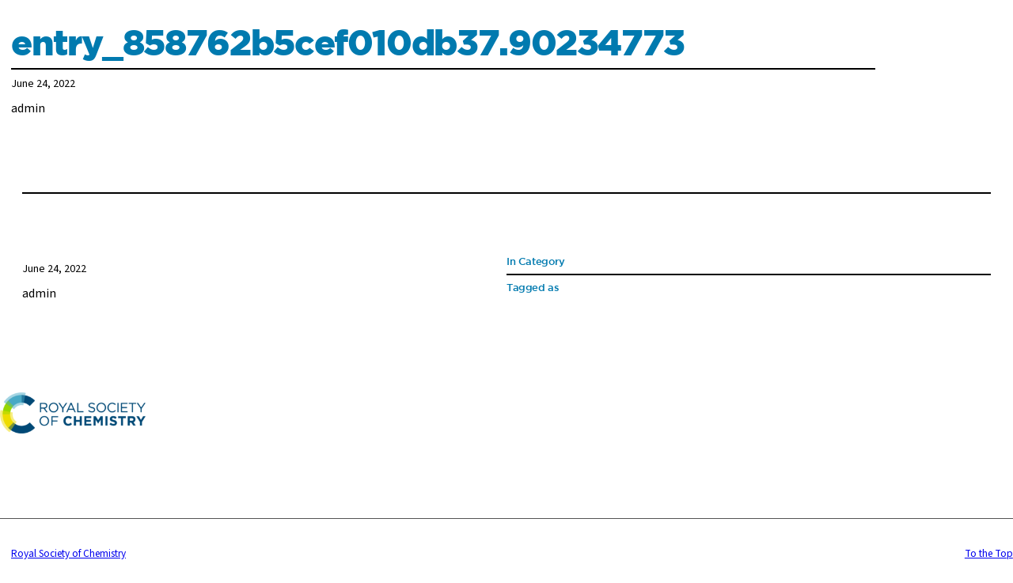

--- FILE ---
content_type: text/html; charset=UTF-8
request_url: https://lithium.rsc.org/I2/entry_858762b5cef010db37-90234773/
body_size: 20536
content:
    <!DOCTYPE html>
<html lang="en-GB">
<head>
	<meta charset="UTF-8" />
	<meta name="viewport" content="width=device-width, initial-scale=1" />
<meta name='robots' content='index, follow, max-image-preview:large, max-snippet:-1, max-video-preview:-1' />

	<!-- This site is optimized with the Yoast SEO plugin v23.4 - https://yoast.com/wordpress/plugins/seo/ -->
	<title>entry_858762b5cef010db37.90234773 - Lithium</title>
	<link rel="canonical" href="https://lithium.rsc.org/I2/entry_858762b5cef010db37-90234773/" />
	<meta property="og:locale" content="en_GB" />
	<meta property="og:type" content="article" />
	<meta property="og:title" content="entry_858762b5cef010db37.90234773 - Lithium" />
	<meta property="og:url" content="https://lithium.rsc.org/I2/entry_858762b5cef010db37-90234773/" />
	<meta property="og:site_name" content="Lithium" />
	<meta property="article:modified_time" content="2025-11-06T07:25:29+00:00" />
	<meta name="twitter:card" content="summary_large_image" />
	<script type="application/ld+json" class="yoast-schema-graph">{"@context":"https://schema.org","@graph":[{"@type":"WebPage","@id":"https://lithium.rsc.org/I2/entry_858762b5cef010db37-90234773/","url":"https://lithium.rsc.org/I2/entry_858762b5cef010db37-90234773/","name":"entry_858762b5cef010db37.90234773 - Lithium","isPartOf":{"@id":"https://lithium.rsc.org/#website"},"datePublished":"2022-06-24T14:51:43+00:00","dateModified":"2025-11-06T07:25:29+00:00","breadcrumb":{"@id":"https://lithium.rsc.org/I2/entry_858762b5cef010db37-90234773/#breadcrumb"},"inLanguage":"en-GB","potentialAction":[{"@type":"ReadAction","target":["https://lithium.rsc.org/I2/entry_858762b5cef010db37-90234773/"]}]},{"@type":"BreadcrumbList","@id":"https://lithium.rsc.org/I2/entry_858762b5cef010db37-90234773/#breadcrumb","itemListElement":[{"@type":"ListItem","position":1,"name":"Home","item":"https://lithium.rsc.org/"},{"@type":"ListItem","position":2,"name":"I2s","item":"https://lithium.rsc.org/I2/"},{"@type":"ListItem","position":3,"name":"entry_858762b5cef010db37.90234773"}]},{"@type":"WebSite","@id":"https://lithium.rsc.org/#website","url":"https://lithium.rsc.org/","name":"Lithium","description":"for the Royal Society of Chemistry","publisher":{"@id":"https://lithium.rsc.org/#organization"},"potentialAction":[{"@type":"SearchAction","target":{"@type":"EntryPoint","urlTemplate":"https://lithium.rsc.org/?s={search_term_string}"},"query-input":{"@type":"PropertyValueSpecification","valueRequired":true,"valueName":"search_term_string"}}],"inLanguage":"en-GB"},{"@type":"Organization","@id":"https://lithium.rsc.org/#organization","name":"Lithium","url":"https://lithium.rsc.org/","logo":{"@type":"ImageObject","inLanguage":"en-GB","@id":"https://lithium.rsc.org/#/schema/logo/image/","url":"https://lithium.rsc.org/wp-content/uploads/2022/02/rsc-logo.png","contentUrl":"https://lithium.rsc.org/wp-content/uploads/2022/02/rsc-logo.png","width":639,"height":178,"caption":"Lithium"},"image":{"@id":"https://lithium.rsc.org/#/schema/logo/image/"}}]}</script>
	<!-- / Yoast SEO plugin. -->


<title>entry_858762b5cef010db37.90234773 - Lithium</title>
<link rel='dns-prefetch' href='//stats.wp.com' />
<link rel='dns-prefetch' href='//c0.wp.com' />
<link rel="alternate" type="application/rss+xml" title="Lithium &raquo; Feed" href="https://lithium.rsc.org/feed/" />
<link rel="alternate" type="application/rss+xml" title="Lithium &raquo; Comments Feed" href="https://lithium.rsc.org/comments/feed/" />
<script>
window._wpemojiSettings = {"baseUrl":"https:\/\/s.w.org\/images\/core\/emoji\/15.0.3\/72x72\/","ext":".png","svgUrl":"https:\/\/s.w.org\/images\/core\/emoji\/15.0.3\/svg\/","svgExt":".svg","source":{"concatemoji":"https:\/\/lithium.rsc.org\/wp-includes\/js\/wp-emoji-release.min.js?ver=6.6.4"}};
/*! This file is auto-generated */
!function(i,n){var o,s,e;function c(e){try{var t={supportTests:e,timestamp:(new Date).valueOf()};sessionStorage.setItem(o,JSON.stringify(t))}catch(e){}}function p(e,t,n){e.clearRect(0,0,e.canvas.width,e.canvas.height),e.fillText(t,0,0);var t=new Uint32Array(e.getImageData(0,0,e.canvas.width,e.canvas.height).data),r=(e.clearRect(0,0,e.canvas.width,e.canvas.height),e.fillText(n,0,0),new Uint32Array(e.getImageData(0,0,e.canvas.width,e.canvas.height).data));return t.every(function(e,t){return e===r[t]})}function u(e,t,n){switch(t){case"flag":return n(e,"\ud83c\udff3\ufe0f\u200d\u26a7\ufe0f","\ud83c\udff3\ufe0f\u200b\u26a7\ufe0f")?!1:!n(e,"\ud83c\uddfa\ud83c\uddf3","\ud83c\uddfa\u200b\ud83c\uddf3")&&!n(e,"\ud83c\udff4\udb40\udc67\udb40\udc62\udb40\udc65\udb40\udc6e\udb40\udc67\udb40\udc7f","\ud83c\udff4\u200b\udb40\udc67\u200b\udb40\udc62\u200b\udb40\udc65\u200b\udb40\udc6e\u200b\udb40\udc67\u200b\udb40\udc7f");case"emoji":return!n(e,"\ud83d\udc26\u200d\u2b1b","\ud83d\udc26\u200b\u2b1b")}return!1}function f(e,t,n){var r="undefined"!=typeof WorkerGlobalScope&&self instanceof WorkerGlobalScope?new OffscreenCanvas(300,150):i.createElement("canvas"),a=r.getContext("2d",{willReadFrequently:!0}),o=(a.textBaseline="top",a.font="600 32px Arial",{});return e.forEach(function(e){o[e]=t(a,e,n)}),o}function t(e){var t=i.createElement("script");t.src=e,t.defer=!0,i.head.appendChild(t)}"undefined"!=typeof Promise&&(o="wpEmojiSettingsSupports",s=["flag","emoji"],n.supports={everything:!0,everythingExceptFlag:!0},e=new Promise(function(e){i.addEventListener("DOMContentLoaded",e,{once:!0})}),new Promise(function(t){var n=function(){try{var e=JSON.parse(sessionStorage.getItem(o));if("object"==typeof e&&"number"==typeof e.timestamp&&(new Date).valueOf()<e.timestamp+604800&&"object"==typeof e.supportTests)return e.supportTests}catch(e){}return null}();if(!n){if("undefined"!=typeof Worker&&"undefined"!=typeof OffscreenCanvas&&"undefined"!=typeof URL&&URL.createObjectURL&&"undefined"!=typeof Blob)try{var e="postMessage("+f.toString()+"("+[JSON.stringify(s),u.toString(),p.toString()].join(",")+"));",r=new Blob([e],{type:"text/javascript"}),a=new Worker(URL.createObjectURL(r),{name:"wpTestEmojiSupports"});return void(a.onmessage=function(e){c(n=e.data),a.terminate(),t(n)})}catch(e){}c(n=f(s,u,p))}t(n)}).then(function(e){for(var t in e)n.supports[t]=e[t],n.supports.everything=n.supports.everything&&n.supports[t],"flag"!==t&&(n.supports.everythingExceptFlag=n.supports.everythingExceptFlag&&n.supports[t]);n.supports.everythingExceptFlag=n.supports.everythingExceptFlag&&!n.supports.flag,n.DOMReady=!1,n.readyCallback=function(){n.DOMReady=!0}}).then(function(){return e}).then(function(){var e;n.supports.everything||(n.readyCallback(),(e=n.source||{}).concatemoji?t(e.concatemoji):e.wpemoji&&e.twemoji&&(t(e.twemoji),t(e.wpemoji)))}))}((window,document),window._wpemojiSettings);
</script>
<link rel='stylesheet' id='full-screen-navigation-toggle-css' href='https://lithium.rsc.org/wp-content/themes/sustainability/dist/assets/blocks/style-full-screen-navigation-toggle.css?ver=0442cacbbf3945fa3d92efefb4992f4b' media='screen' />
<link rel='stylesheet' id='sections-container-css' href='https://lithium.rsc.org/wp-content/themes/sustainability/dist/assets/blocks/style-sections-container.css?ver=942b8676935790ef513014098aaa059f' media='screen' />
<link rel='stylesheet' id='carousel-container-css' href='https://lithium.rsc.org/wp-content/themes/sustainability/dist/assets/blocks/style-carousel-container.css?ver=4811e95652a8c16e75e161d565fd0b20' media='screen' />
<link rel='stylesheet' id='block-section-css' href='https://lithium.rsc.org/wp-content/themes/sustainability/dist/assets/blocks/style-section.css?ver=2962198673393599ad7704a6824938da' media='screen' />
<link rel='stylesheet' id='block-slide-css' href='https://lithium.rsc.org/wp-content/themes/sustainability/dist/assets/blocks/style-slide.css?ver=e3201838a14e914e4b1322fafdadcc5c' media='screen' />
<link rel='stylesheet' id='block-tab-css' href='https://lithium.rsc.org/wp-content/themes/sustainability/dist/assets/blocks/style-tab.css?ver=fdc80664ef6e9cb47cc205ddec5ba24c' media='screen' />
<style id='wp-block-template-part-theme-inline-css'>
:root :where(.wp-block-template-part.has-background){margin-bottom:0;margin-top:0;padding:1.25em 2.375em}
</style>
<style id='wp-block-post-title-inline-css'>
.wp-block-post-title{box-sizing:border-box;word-break:break-word}.wp-block-post-title a{display:inline-block}
</style>
<style id='wp-block-separator-inline-css'>
@charset "UTF-8";.wp-block-separator{border:none;border-top:2px solid}:root :where(.wp-block-separator.is-style-dots){height:auto;line-height:1;text-align:center}:root :where(.wp-block-separator.is-style-dots):before{color:currentColor;content:"···";font-family:serif;font-size:1.5em;letter-spacing:2em;padding-left:2em}.wp-block-separator.is-style-dots{background:none!important;border:none!important}
</style>
<style id='wp-block-separator-theme-inline-css'>
.wp-block-separator.has-css-opacity{opacity:.4}.wp-block-separator{border:none;border-bottom:2px solid;margin-left:auto;margin-right:auto}.wp-block-separator.has-alpha-channel-opacity{opacity:1}.wp-block-separator:not(.is-style-wide):not(.is-style-dots){width:100px}.wp-block-separator.has-background:not(.is-style-dots){border-bottom:none;height:1px}.wp-block-separator.has-background:not(.is-style-wide):not(.is-style-dots){height:2px}
</style>
<style id='wp-block-post-date-inline-css'>
.wp-block-post-date{box-sizing:border-box}
</style>
<style id='wp-block-post-author-inline-css'>
.wp-block-post-author{display:flex;flex-wrap:wrap}.wp-block-post-author__byline{font-size:.5em;margin-bottom:0;margin-top:0;width:100%}.wp-block-post-author__avatar{margin-right:1em}.wp-block-post-author__bio{font-size:.7em;margin-bottom:.7em}.wp-block-post-author__content{flex-basis:0;flex-grow:1}.wp-block-post-author__name{margin:0}
</style>
<style id='wp-block-group-inline-css'>
.wp-block-group{box-sizing:border-box}:where(.wp-block-group.wp-block-group-is-layout-constrained){position:relative}
</style>
<style id='wp-block-group-theme-inline-css'>
:where(.wp-block-group.has-background){padding:1.25em 2.375em}
</style>
<style id='wp-block-spacer-inline-css'>
.wp-block-spacer{clear:both}
</style>
<style id='wp-block-heading-inline-css'>
h1.has-background,h2.has-background,h3.has-background,h4.has-background,h5.has-background,h6.has-background{padding:1.25em 2.375em}h1.has-text-align-left[style*=writing-mode]:where([style*=vertical-lr]),h1.has-text-align-right[style*=writing-mode]:where([style*=vertical-rl]),h2.has-text-align-left[style*=writing-mode]:where([style*=vertical-lr]),h2.has-text-align-right[style*=writing-mode]:where([style*=vertical-rl]),h3.has-text-align-left[style*=writing-mode]:where([style*=vertical-lr]),h3.has-text-align-right[style*=writing-mode]:where([style*=vertical-rl]),h4.has-text-align-left[style*=writing-mode]:where([style*=vertical-lr]),h4.has-text-align-right[style*=writing-mode]:where([style*=vertical-rl]),h5.has-text-align-left[style*=writing-mode]:where([style*=vertical-lr]),h5.has-text-align-right[style*=writing-mode]:where([style*=vertical-rl]),h6.has-text-align-left[style*=writing-mode]:where([style*=vertical-lr]),h6.has-text-align-right[style*=writing-mode]:where([style*=vertical-rl]){rotate:180deg}
</style>
<style id='wp-block-post-terms-inline-css'>
.wp-block-post-terms{box-sizing:border-box}.wp-block-post-terms .wp-block-post-terms__separator{white-space:pre-wrap}
</style>
<style id='wp-block-columns-inline-css'>
.wp-block-columns{align-items:normal!important;box-sizing:border-box;display:flex;flex-wrap:wrap!important}@media (min-width:782px){.wp-block-columns{flex-wrap:nowrap!important}}.wp-block-columns.are-vertically-aligned-top{align-items:flex-start}.wp-block-columns.are-vertically-aligned-center{align-items:center}.wp-block-columns.are-vertically-aligned-bottom{align-items:flex-end}@media (max-width:781px){.wp-block-columns:not(.is-not-stacked-on-mobile)>.wp-block-column{flex-basis:100%!important}}@media (min-width:782px){.wp-block-columns:not(.is-not-stacked-on-mobile)>.wp-block-column{flex-basis:0;flex-grow:1}.wp-block-columns:not(.is-not-stacked-on-mobile)>.wp-block-column[style*=flex-basis]{flex-grow:0}}.wp-block-columns.is-not-stacked-on-mobile{flex-wrap:nowrap!important}.wp-block-columns.is-not-stacked-on-mobile>.wp-block-column{flex-basis:0;flex-grow:1}.wp-block-columns.is-not-stacked-on-mobile>.wp-block-column[style*=flex-basis]{flex-grow:0}:where(.wp-block-columns){margin-bottom:1.75em}:where(.wp-block-columns.has-background){padding:1.25em 2.375em}.wp-block-column{flex-grow:1;min-width:0;overflow-wrap:break-word;word-break:break-word}.wp-block-column.is-vertically-aligned-top{align-self:flex-start}.wp-block-column.is-vertically-aligned-center{align-self:center}.wp-block-column.is-vertically-aligned-bottom{align-self:flex-end}.wp-block-column.is-vertically-aligned-stretch{align-self:stretch}.wp-block-column.is-vertically-aligned-bottom,.wp-block-column.is-vertically-aligned-center,.wp-block-column.is-vertically-aligned-top{width:100%}
</style>
<style id='wp-block-buttons-inline-css'>
.wp-block-buttons.is-vertical{flex-direction:column}.wp-block-buttons.is-vertical>.wp-block-button:last-child{margin-bottom:0}.wp-block-buttons>.wp-block-button{display:inline-block;margin:0}.wp-block-buttons.is-content-justification-left{justify-content:flex-start}.wp-block-buttons.is-content-justification-left.is-vertical{align-items:flex-start}.wp-block-buttons.is-content-justification-center{justify-content:center}.wp-block-buttons.is-content-justification-center.is-vertical{align-items:center}.wp-block-buttons.is-content-justification-right{justify-content:flex-end}.wp-block-buttons.is-content-justification-right.is-vertical{align-items:flex-end}.wp-block-buttons.is-content-justification-space-between{justify-content:space-between}.wp-block-buttons.aligncenter{text-align:center}.wp-block-buttons:not(.is-content-justification-space-between,.is-content-justification-right,.is-content-justification-left,.is-content-justification-center) .wp-block-button.aligncenter{margin-left:auto;margin-right:auto;width:100%}.wp-block-buttons[style*=text-decoration] .wp-block-button,.wp-block-buttons[style*=text-decoration] .wp-block-button__link{text-decoration:inherit}.wp-block-buttons.has-custom-font-size .wp-block-button__link{font-size:inherit}.wp-block-button.aligncenter{text-align:center}
</style>
<style id='wp-block-button-inline-css'>
.wp-block-button__link{box-sizing:border-box;cursor:pointer;display:inline-block;text-align:center;word-break:break-word}.wp-block-button__link.aligncenter{text-align:center}.wp-block-button__link.alignright{text-align:right}:where(.wp-block-button__link){border-radius:9999px;box-shadow:none;padding:calc(.667em + 2px) calc(1.333em + 2px);text-decoration:none}.wp-block-button[style*=text-decoration] .wp-block-button__link{text-decoration:inherit}.wp-block-buttons>.wp-block-button.has-custom-width{max-width:none}.wp-block-buttons>.wp-block-button.has-custom-width .wp-block-button__link{width:100%}.wp-block-buttons>.wp-block-button.has-custom-font-size .wp-block-button__link{font-size:inherit}.wp-block-buttons>.wp-block-button.wp-block-button__width-25{width:calc(25% - var(--wp--style--block-gap, .5em)*.75)}.wp-block-buttons>.wp-block-button.wp-block-button__width-50{width:calc(50% - var(--wp--style--block-gap, .5em)*.5)}.wp-block-buttons>.wp-block-button.wp-block-button__width-75{width:calc(75% - var(--wp--style--block-gap, .5em)*.25)}.wp-block-buttons>.wp-block-button.wp-block-button__width-100{flex-basis:100%;width:100%}.wp-block-buttons.is-vertical>.wp-block-button.wp-block-button__width-25{width:25%}.wp-block-buttons.is-vertical>.wp-block-button.wp-block-button__width-50{width:50%}.wp-block-buttons.is-vertical>.wp-block-button.wp-block-button__width-75{width:75%}.wp-block-button.is-style-squared,.wp-block-button__link.wp-block-button.is-style-squared{border-radius:0}.wp-block-button.no-border-radius,.wp-block-button__link.no-border-radius{border-radius:0!important}:root :where(.wp-block-button .wp-block-button__link.is-style-outline),:root :where(.wp-block-button.is-style-outline>.wp-block-button__link){border:2px solid;padding:.667em 1.333em}:root :where(.wp-block-button .wp-block-button__link.is-style-outline:not(.has-text-color)),:root :where(.wp-block-button.is-style-outline>.wp-block-button__link:not(.has-text-color)){color:currentColor}:root :where(.wp-block-button .wp-block-button__link.is-style-outline:not(.has-background)),:root :where(.wp-block-button.is-style-outline>.wp-block-button__link:not(.has-background)){background-color:initial;background-image:none}
</style>
<style id='wp-block-site-logo-inline-css'>
.wp-block-site-logo{box-sizing:border-box;line-height:0}.wp-block-site-logo a{display:inline-block;line-height:0}.wp-block-site-logo.is-default-size img{height:auto;width:120px}.wp-block-site-logo img{height:auto;max-width:100%}.wp-block-site-logo a,.wp-block-site-logo img{border-radius:inherit}.wp-block-site-logo.aligncenter{margin-left:auto;margin-right:auto;text-align:center}:root :where(.wp-block-site-logo.is-style-rounded){border-radius:9999px}
</style>
<style id='wp-block-navigation-link-inline-css'>
.wp-block-navigation .wp-block-navigation-item__label{overflow-wrap:break-word}.wp-block-navigation .wp-block-navigation-item__description{display:none}.link-ui-tools{border-top:1px solid #f0f0f0;padding:8px}.link-ui-block-inserter{padding-top:8px}.link-ui-block-inserter__back{margin-left:8px;text-transform:uppercase}
</style>
<link rel='stylesheet' id='wp-block-navigation-css' href='https://c0.wp.com/c/6.6.4/wp-includes/blocks/navigation/style.min.css' media='all' />
<style id='wp-block-paragraph-inline-css'>
.is-small-text{font-size:.875em}.is-regular-text{font-size:1em}.is-large-text{font-size:2.25em}.is-larger-text{font-size:3em}.has-drop-cap:not(:focus):first-letter{float:left;font-size:8.4em;font-style:normal;font-weight:100;line-height:.68;margin:.05em .1em 0 0;text-transform:uppercase}body.rtl .has-drop-cap:not(:focus):first-letter{float:none;margin-left:.1em}p.has-drop-cap.has-background{overflow:hidden}:root :where(p.has-background){padding:1.25em 2.375em}:where(p.has-text-color:not(.has-link-color)) a{color:inherit}p.has-text-align-left[style*="writing-mode:vertical-lr"],p.has-text-align-right[style*="writing-mode:vertical-rl"]{rotate:180deg}
</style>
<style id='wp-emoji-styles-inline-css'>

	img.wp-smiley, img.emoji {
		display: inline !important;
		border: none !important;
		box-shadow: none !important;
		height: 1em !important;
		width: 1em !important;
		margin: 0 0.07em !important;
		vertical-align: -0.1em !important;
		background: none !important;
		padding: 0 !important;
	}
</style>
<style id='wp-block-library-inline-css'>
:root{--wp-admin-theme-color:#007cba;--wp-admin-theme-color--rgb:0,124,186;--wp-admin-theme-color-darker-10:#006ba1;--wp-admin-theme-color-darker-10--rgb:0,107,161;--wp-admin-theme-color-darker-20:#005a87;--wp-admin-theme-color-darker-20--rgb:0,90,135;--wp-admin-border-width-focus:2px;--wp-block-synced-color:#7a00df;--wp-block-synced-color--rgb:122,0,223;--wp-bound-block-color:var(--wp-block-synced-color)}@media (min-resolution:192dpi){:root{--wp-admin-border-width-focus:1.5px}}.wp-element-button{cursor:pointer}:root{--wp--preset--font-size--normal:16px;--wp--preset--font-size--huge:42px}:root .has-very-light-gray-background-color{background-color:#eee}:root .has-very-dark-gray-background-color{background-color:#313131}:root .has-very-light-gray-color{color:#eee}:root .has-very-dark-gray-color{color:#313131}:root .has-vivid-green-cyan-to-vivid-cyan-blue-gradient-background{background:linear-gradient(135deg,#00d084,#0693e3)}:root .has-purple-crush-gradient-background{background:linear-gradient(135deg,#34e2e4,#4721fb 50%,#ab1dfe)}:root .has-hazy-dawn-gradient-background{background:linear-gradient(135deg,#faaca8,#dad0ec)}:root .has-subdued-olive-gradient-background{background:linear-gradient(135deg,#fafae1,#67a671)}:root .has-atomic-cream-gradient-background{background:linear-gradient(135deg,#fdd79a,#004a59)}:root .has-nightshade-gradient-background{background:linear-gradient(135deg,#330968,#31cdcf)}:root .has-midnight-gradient-background{background:linear-gradient(135deg,#020381,#2874fc)}.has-regular-font-size{font-size:1em}.has-larger-font-size{font-size:2.625em}.has-normal-font-size{font-size:var(--wp--preset--font-size--normal)}.has-huge-font-size{font-size:var(--wp--preset--font-size--huge)}.has-text-align-center{text-align:center}.has-text-align-left{text-align:left}.has-text-align-right{text-align:right}#end-resizable-editor-section{display:none}.aligncenter{clear:both}.items-justified-left{justify-content:flex-start}.items-justified-center{justify-content:center}.items-justified-right{justify-content:flex-end}.items-justified-space-between{justify-content:space-between}.screen-reader-text{border:0;clip:rect(1px,1px,1px,1px);clip-path:inset(50%);height:1px;margin:-1px;overflow:hidden;padding:0;position:absolute;width:1px;word-wrap:normal!important}.screen-reader-text:focus{background-color:#ddd;clip:auto!important;clip-path:none;color:#444;display:block;font-size:1em;height:auto;left:5px;line-height:normal;padding:15px 23px 14px;text-decoration:none;top:5px;width:auto;z-index:100000}html :where(.has-border-color){border-style:solid}html :where([style*=border-top-color]){border-top-style:solid}html :where([style*=border-right-color]){border-right-style:solid}html :where([style*=border-bottom-color]){border-bottom-style:solid}html :where([style*=border-left-color]){border-left-style:solid}html :where([style*=border-width]){border-style:solid}html :where([style*=border-top-width]){border-top-style:solid}html :where([style*=border-right-width]){border-right-style:solid}html :where([style*=border-bottom-width]){border-bottom-style:solid}html :where([style*=border-left-width]){border-left-style:solid}html :where(img[class*=wp-image-]){height:auto;max-width:100%}:where(figure){margin:0 0 1em}html :where(.is-position-sticky){--wp-admin--admin-bar--position-offset:var(--wp-admin--admin-bar--height,0px)}@media screen and (max-width:600px){html :where(.is-position-sticky){--wp-admin--admin-bar--position-offset:0px}}
</style>
<style id='global-styles-inline-css'>
:root{--wp--preset--aspect-ratio--square: 1;--wp--preset--aspect-ratio--4-3: 4/3;--wp--preset--aspect-ratio--3-4: 3/4;--wp--preset--aspect-ratio--3-2: 3/2;--wp--preset--aspect-ratio--2-3: 2/3;--wp--preset--aspect-ratio--16-9: 16/9;--wp--preset--aspect-ratio--9-16: 9/16;--wp--preset--color--black: #000000;--wp--preset--color--cyan-bluish-gray: #abb8c3;--wp--preset--color--white: #ffffff;--wp--preset--color--pale-pink: #f78da7;--wp--preset--color--vivid-red: #cf2e2e;--wp--preset--color--luminous-vivid-orange: #ff6900;--wp--preset--color--luminous-vivid-amber: #fcb900;--wp--preset--color--light-green-cyan: #7bdcb5;--wp--preset--color--vivid-green-cyan: #00d084;--wp--preset--color--pale-cyan-blue: #8ed1fc;--wp--preset--color--vivid-cyan-blue: #0693e3;--wp--preset--color--vivid-purple: #9b51e0;--wp--preset--color--rsc-forest: #115e67;--wp--preset--color--rsc-jade: #006f62;--wp--preset--color--rsc-lime: #97d700;--wp--preset--color--rsc-bright-yellow: #FAF400;--wp--preset--color--rsc-yellow: #eedc00;--wp--preset--color--rsc-bright-dark-blue: #007AAF;--wp--preset--color--rsc-dark-blue: #085576;--wp--preset--color--rsc-sky-blue: #48A9C5;--wp--preset--color--rsc-fuchsia: #DA1884;--wp--preset--color--rsc-light-tangerine: #FFBC27;--wp--preset--color--rsc-graphite: #54585A;--wp--preset--color--rsc-graphite-dark: #252729;--wp--preset--color--dark-grey: #262525;--wp--preset--color--paper-white: #f0f0ec;--wp--preset--color--solid-white: #ffffff;--wp--preset--color--solid-black: #000000;--wp--preset--gradient--vivid-cyan-blue-to-vivid-purple: linear-gradient(135deg,rgba(6,147,227,1) 0%,rgb(155,81,224) 100%);--wp--preset--gradient--light-green-cyan-to-vivid-green-cyan: linear-gradient(135deg,rgb(122,220,180) 0%,rgb(0,208,130) 100%);--wp--preset--gradient--luminous-vivid-amber-to-luminous-vivid-orange: linear-gradient(135deg,rgba(252,185,0,1) 0%,rgba(255,105,0,1) 100%);--wp--preset--gradient--luminous-vivid-orange-to-vivid-red: linear-gradient(135deg,rgba(255,105,0,1) 0%,rgb(207,46,46) 100%);--wp--preset--gradient--very-light-gray-to-cyan-bluish-gray: linear-gradient(135deg,rgb(238,238,238) 0%,rgb(169,184,195) 100%);--wp--preset--gradient--cool-to-warm-spectrum: linear-gradient(135deg,rgb(74,234,220) 0%,rgb(151,120,209) 20%,rgb(207,42,186) 40%,rgb(238,44,130) 60%,rgb(251,105,98) 80%,rgb(254,248,76) 100%);--wp--preset--gradient--blush-light-purple: linear-gradient(135deg,rgb(255,206,236) 0%,rgb(152,150,240) 100%);--wp--preset--gradient--blush-bordeaux: linear-gradient(135deg,rgb(254,205,165) 0%,rgb(254,45,45) 50%,rgb(107,0,62) 100%);--wp--preset--gradient--luminous-dusk: linear-gradient(135deg,rgb(255,203,112) 0%,rgb(199,81,192) 50%,rgb(65,88,208) 100%);--wp--preset--gradient--pale-ocean: linear-gradient(135deg,rgb(255,245,203) 0%,rgb(182,227,212) 50%,rgb(51,167,181) 100%);--wp--preset--gradient--electric-grass: linear-gradient(135deg,rgb(202,248,128) 0%,rgb(113,206,126) 100%);--wp--preset--gradient--midnight: linear-gradient(135deg,rgb(2,3,129) 0%,rgb(40,116,252) 100%);--wp--preset--font-size--small: .95rem;--wp--preset--font-size--medium: 1.3rem;--wp--preset--font-size--large: 1.8rem;--wp--preset--font-size--x-large: 42px;--wp--preset--font-size--extra-small: 0.8rem;--wp--preset--font-size--normal: 1rem;--wp--preset--font-size--lead: 1.1rem;--wp--preset--font-size--extra-large: 2.4rem;--wp--preset--font-size--huge: 3.56rem;--wp--preset--font-size--gigantic: 5rem;--wp--preset--font-family--system-font: -apple-system,BlinkMacSystemFont,"Segoe UI",Roboto,Oxygen-Sans,Ubuntu,Cantarell,"Helvetica Neue",sans-serif;--wp--preset--font-family--bree-serif: 'Bree Serif', Helvetica Neue, Helvetica, Arial, sans-serif;--wp--preset--font-family--source-sans-3: 'Source Sans 3', Geneva, Tahoma, Verdana, sans-serif;--wp--preset--font-family--gotham: 'Gotham', Cambria, Georgia, serif;--wp--preset--font-family--hoefler-times-new-roman: Hoefler Text, Baskerville Old Face, Garamond, Times New Roman, serif;--wp--preset--spacing--20: 0.44rem;--wp--preset--spacing--30: 0.67rem;--wp--preset--spacing--40: 1rem;--wp--preset--spacing--50: 1.5rem;--wp--preset--spacing--60: 2.25rem;--wp--preset--spacing--70: 3.38rem;--wp--preset--spacing--80: 5.06rem;--wp--preset--shadow--natural: 6px 6px 9px rgba(0, 0, 0, 0.2);--wp--preset--shadow--deep: 12px 12px 50px rgba(0, 0, 0, 0.4);--wp--preset--shadow--sharp: 6px 6px 0px rgba(0, 0, 0, 0.2);--wp--preset--shadow--outlined: 6px 6px 0px -3px rgba(255, 255, 255, 1), 6px 6px rgba(0, 0, 0, 1);--wp--preset--shadow--crisp: 6px 6px 0px rgba(0, 0, 0, 1);--wp--custom--font-body: 'Source Sans 3','Helvetica Neue', sans-serif;--wp--custom--font-headings: 'Gotham','Helvetica Neue', sans-serif;--wp--custom--font-nav: 'Gotham','Helvetica Neue', sans-serif;--wp--custom--line-height--body: 1.7;--wp--custom--line-height--heading: 1.3;--wp--custom--line-height--page-title: 1.1;--wp--custom--content--base: 75rem;--wp--custom--content--wide: 78rem;--wp--custom--spacing--unit: 1rem;--wp--custom--spacing--horizontal: 1.5rem;--wp--custom--spacing--vertical: 1rem;--wp--custom--font-weight--thin: 100;--wp--custom--font-weight--extra-light: 150;--wp--custom--font-weight--light: 200;--wp--custom--font-weight--normal: 300;--wp--custom--font-weight--medium: 500;--wp--custom--font-weight--bold: 600;--wp--custom--font-weight--ultra: 700;--wp--custom--font-weight--black: 800;}:root { --wp--style--global--content-size: var(--wp--custom--content--base);--wp--style--global--wide-size: var(--wp--custom--content--wide); }:where(body) { margin: 0; }.wp-site-blocks > .alignleft { float: left; margin-right: 2em; }.wp-site-blocks > .alignright { float: right; margin-left: 2em; }.wp-site-blocks > .aligncenter { justify-content: center; margin-left: auto; margin-right: auto; }:where(.wp-site-blocks) > * { margin-block-start: 24px; margin-block-end: 0; }:where(.wp-site-blocks) > :first-child { margin-block-start: 0; }:where(.wp-site-blocks) > :last-child { margin-block-end: 0; }:root { --wp--style--block-gap: 24px; }:root :where(.is-layout-flow) > :first-child{margin-block-start: 0;}:root :where(.is-layout-flow) > :last-child{margin-block-end: 0;}:root :where(.is-layout-flow) > *{margin-block-start: 24px;margin-block-end: 0;}:root :where(.is-layout-constrained) > :first-child{margin-block-start: 0;}:root :where(.is-layout-constrained) > :last-child{margin-block-end: 0;}:root :where(.is-layout-constrained) > *{margin-block-start: 24px;margin-block-end: 0;}:root :where(.is-layout-flex){gap: 24px;}:root :where(.is-layout-grid){gap: 24px;}.is-layout-flow > .alignleft{float: left;margin-inline-start: 0;margin-inline-end: 2em;}.is-layout-flow > .alignright{float: right;margin-inline-start: 2em;margin-inline-end: 0;}.is-layout-flow > .aligncenter{margin-left: auto !important;margin-right: auto !important;}.is-layout-constrained > .alignleft{float: left;margin-inline-start: 0;margin-inline-end: 2em;}.is-layout-constrained > .alignright{float: right;margin-inline-start: 2em;margin-inline-end: 0;}.is-layout-constrained > .aligncenter{margin-left: auto !important;margin-right: auto !important;}.is-layout-constrained > :where(:not(.alignleft):not(.alignright):not(.alignfull)){max-width: var(--wp--style--global--content-size);margin-left: auto !important;margin-right: auto !important;}.is-layout-constrained > .alignwide{max-width: var(--wp--style--global--wide-size);}body .is-layout-flex{display: flex;}.is-layout-flex{flex-wrap: wrap;align-items: center;}.is-layout-flex > :is(*, div){margin: 0;}body .is-layout-grid{display: grid;}.is-layout-grid > :is(*, div){margin: 0;}body{background-color: var(--wp--preset--color--white);color: var(--wp--preset--color--black);font-size: var(--wp--preset--font-size--normal);font-weight: 400;line-height: var(--wp--custom--line-height--body);padding-top: 0px;padding-right: 0px;padding-bottom: 0px;padding-left: 0px;}a:where(:not(.wp-element-button)){color: var(--wp--preset--color--black);text-decoration: underline;}h1{font-family: var(--wp--preset--font-family--bree-serif);font-size: var(--wp--preset--font-size--huge);font-weight: 400;line-height: var(--wp--custom--line-height--page-title);}h2{font-size: var(--wp--preset--font-size--extra-large);font-weight: 400;line-height: var(--wp--custom--line-height--heading);}h3{font-size: var(--wp--preset--font-size--large);font-weight: 400;line-height: var(--wp--custom--line-height--heading);}h4{font-size: var(--wp--preset--font-size--lead);font-weight: 400;line-height: var(--wp--custom--line-height--heading);}h5{font-size: var(--wp--preset--font-size--normal);font-weight: 400;line-height: var(--wp--custom--line-height--heading);}h6{font-size: var(--wp--preset--font-size--extra-small);line-height: var(--wp--custom--line-height--heading);}:root :where(.wp-element-button, .wp-block-button__link){background-color: #32373c;border-width: 0;color: #fff;font-family: inherit;font-size: inherit;line-height: inherit;padding: calc(0.667em + 2px) calc(1.333em + 2px);text-decoration: none;}.has-black-color{color: var(--wp--preset--color--black) !important;}.has-cyan-bluish-gray-color{color: var(--wp--preset--color--cyan-bluish-gray) !important;}.has-white-color{color: var(--wp--preset--color--white) !important;}.has-pale-pink-color{color: var(--wp--preset--color--pale-pink) !important;}.has-vivid-red-color{color: var(--wp--preset--color--vivid-red) !important;}.has-luminous-vivid-orange-color{color: var(--wp--preset--color--luminous-vivid-orange) !important;}.has-luminous-vivid-amber-color{color: var(--wp--preset--color--luminous-vivid-amber) !important;}.has-light-green-cyan-color{color: var(--wp--preset--color--light-green-cyan) !important;}.has-vivid-green-cyan-color{color: var(--wp--preset--color--vivid-green-cyan) !important;}.has-pale-cyan-blue-color{color: var(--wp--preset--color--pale-cyan-blue) !important;}.has-vivid-cyan-blue-color{color: var(--wp--preset--color--vivid-cyan-blue) !important;}.has-vivid-purple-color{color: var(--wp--preset--color--vivid-purple) !important;}.has-rsc-forest-color{color: var(--wp--preset--color--rsc-forest) !important;}.has-rsc-jade-color{color: var(--wp--preset--color--rsc-jade) !important;}.has-rsc-lime-color{color: var(--wp--preset--color--rsc-lime) !important;}.has-rsc-bright-yellow-color{color: var(--wp--preset--color--rsc-bright-yellow) !important;}.has-rsc-yellow-color{color: var(--wp--preset--color--rsc-yellow) !important;}.has-rsc-bright-dark-blue-color{color: var(--wp--preset--color--rsc-bright-dark-blue) !important;}.has-rsc-dark-blue-color{color: var(--wp--preset--color--rsc-dark-blue) !important;}.has-rsc-sky-blue-color{color: var(--wp--preset--color--rsc-sky-blue) !important;}.has-rsc-fuchsia-color{color: var(--wp--preset--color--rsc-fuchsia) !important;}.has-rsc-light-tangerine-color{color: var(--wp--preset--color--rsc-light-tangerine) !important;}.has-rsc-graphite-color{color: var(--wp--preset--color--rsc-graphite) !important;}.has-rsc-graphite-dark-color{color: var(--wp--preset--color--rsc-graphite-dark) !important;}.has-dark-grey-color{color: var(--wp--preset--color--dark-grey) !important;}.has-paper-white-color{color: var(--wp--preset--color--paper-white) !important;}.has-solid-white-color{color: var(--wp--preset--color--solid-white) !important;}.has-solid-black-color{color: var(--wp--preset--color--solid-black) !important;}.has-black-background-color{background-color: var(--wp--preset--color--black) !important;}.has-cyan-bluish-gray-background-color{background-color: var(--wp--preset--color--cyan-bluish-gray) !important;}.has-white-background-color{background-color: var(--wp--preset--color--white) !important;}.has-pale-pink-background-color{background-color: var(--wp--preset--color--pale-pink) !important;}.has-vivid-red-background-color{background-color: var(--wp--preset--color--vivid-red) !important;}.has-luminous-vivid-orange-background-color{background-color: var(--wp--preset--color--luminous-vivid-orange) !important;}.has-luminous-vivid-amber-background-color{background-color: var(--wp--preset--color--luminous-vivid-amber) !important;}.has-light-green-cyan-background-color{background-color: var(--wp--preset--color--light-green-cyan) !important;}.has-vivid-green-cyan-background-color{background-color: var(--wp--preset--color--vivid-green-cyan) !important;}.has-pale-cyan-blue-background-color{background-color: var(--wp--preset--color--pale-cyan-blue) !important;}.has-vivid-cyan-blue-background-color{background-color: var(--wp--preset--color--vivid-cyan-blue) !important;}.has-vivid-purple-background-color{background-color: var(--wp--preset--color--vivid-purple) !important;}.has-rsc-forest-background-color{background-color: var(--wp--preset--color--rsc-forest) !important;}.has-rsc-jade-background-color{background-color: var(--wp--preset--color--rsc-jade) !important;}.has-rsc-lime-background-color{background-color: var(--wp--preset--color--rsc-lime) !important;}.has-rsc-bright-yellow-background-color{background-color: var(--wp--preset--color--rsc-bright-yellow) !important;}.has-rsc-yellow-background-color{background-color: var(--wp--preset--color--rsc-yellow) !important;}.has-rsc-bright-dark-blue-background-color{background-color: var(--wp--preset--color--rsc-bright-dark-blue) !important;}.has-rsc-dark-blue-background-color{background-color: var(--wp--preset--color--rsc-dark-blue) !important;}.has-rsc-sky-blue-background-color{background-color: var(--wp--preset--color--rsc-sky-blue) !important;}.has-rsc-fuchsia-background-color{background-color: var(--wp--preset--color--rsc-fuchsia) !important;}.has-rsc-light-tangerine-background-color{background-color: var(--wp--preset--color--rsc-light-tangerine) !important;}.has-rsc-graphite-background-color{background-color: var(--wp--preset--color--rsc-graphite) !important;}.has-rsc-graphite-dark-background-color{background-color: var(--wp--preset--color--rsc-graphite-dark) !important;}.has-dark-grey-background-color{background-color: var(--wp--preset--color--dark-grey) !important;}.has-paper-white-background-color{background-color: var(--wp--preset--color--paper-white) !important;}.has-solid-white-background-color{background-color: var(--wp--preset--color--solid-white) !important;}.has-solid-black-background-color{background-color: var(--wp--preset--color--solid-black) !important;}.has-black-border-color{border-color: var(--wp--preset--color--black) !important;}.has-cyan-bluish-gray-border-color{border-color: var(--wp--preset--color--cyan-bluish-gray) !important;}.has-white-border-color{border-color: var(--wp--preset--color--white) !important;}.has-pale-pink-border-color{border-color: var(--wp--preset--color--pale-pink) !important;}.has-vivid-red-border-color{border-color: var(--wp--preset--color--vivid-red) !important;}.has-luminous-vivid-orange-border-color{border-color: var(--wp--preset--color--luminous-vivid-orange) !important;}.has-luminous-vivid-amber-border-color{border-color: var(--wp--preset--color--luminous-vivid-amber) !important;}.has-light-green-cyan-border-color{border-color: var(--wp--preset--color--light-green-cyan) !important;}.has-vivid-green-cyan-border-color{border-color: var(--wp--preset--color--vivid-green-cyan) !important;}.has-pale-cyan-blue-border-color{border-color: var(--wp--preset--color--pale-cyan-blue) !important;}.has-vivid-cyan-blue-border-color{border-color: var(--wp--preset--color--vivid-cyan-blue) !important;}.has-vivid-purple-border-color{border-color: var(--wp--preset--color--vivid-purple) !important;}.has-rsc-forest-border-color{border-color: var(--wp--preset--color--rsc-forest) !important;}.has-rsc-jade-border-color{border-color: var(--wp--preset--color--rsc-jade) !important;}.has-rsc-lime-border-color{border-color: var(--wp--preset--color--rsc-lime) !important;}.has-rsc-bright-yellow-border-color{border-color: var(--wp--preset--color--rsc-bright-yellow) !important;}.has-rsc-yellow-border-color{border-color: var(--wp--preset--color--rsc-yellow) !important;}.has-rsc-bright-dark-blue-border-color{border-color: var(--wp--preset--color--rsc-bright-dark-blue) !important;}.has-rsc-dark-blue-border-color{border-color: var(--wp--preset--color--rsc-dark-blue) !important;}.has-rsc-sky-blue-border-color{border-color: var(--wp--preset--color--rsc-sky-blue) !important;}.has-rsc-fuchsia-border-color{border-color: var(--wp--preset--color--rsc-fuchsia) !important;}.has-rsc-light-tangerine-border-color{border-color: var(--wp--preset--color--rsc-light-tangerine) !important;}.has-rsc-graphite-border-color{border-color: var(--wp--preset--color--rsc-graphite) !important;}.has-rsc-graphite-dark-border-color{border-color: var(--wp--preset--color--rsc-graphite-dark) !important;}.has-dark-grey-border-color{border-color: var(--wp--preset--color--dark-grey) !important;}.has-paper-white-border-color{border-color: var(--wp--preset--color--paper-white) !important;}.has-solid-white-border-color{border-color: var(--wp--preset--color--solid-white) !important;}.has-solid-black-border-color{border-color: var(--wp--preset--color--solid-black) !important;}.has-vivid-cyan-blue-to-vivid-purple-gradient-background{background: var(--wp--preset--gradient--vivid-cyan-blue-to-vivid-purple) !important;}.has-light-green-cyan-to-vivid-green-cyan-gradient-background{background: var(--wp--preset--gradient--light-green-cyan-to-vivid-green-cyan) !important;}.has-luminous-vivid-amber-to-luminous-vivid-orange-gradient-background{background: var(--wp--preset--gradient--luminous-vivid-amber-to-luminous-vivid-orange) !important;}.has-luminous-vivid-orange-to-vivid-red-gradient-background{background: var(--wp--preset--gradient--luminous-vivid-orange-to-vivid-red) !important;}.has-very-light-gray-to-cyan-bluish-gray-gradient-background{background: var(--wp--preset--gradient--very-light-gray-to-cyan-bluish-gray) !important;}.has-cool-to-warm-spectrum-gradient-background{background: var(--wp--preset--gradient--cool-to-warm-spectrum) !important;}.has-blush-light-purple-gradient-background{background: var(--wp--preset--gradient--blush-light-purple) !important;}.has-blush-bordeaux-gradient-background{background: var(--wp--preset--gradient--blush-bordeaux) !important;}.has-luminous-dusk-gradient-background{background: var(--wp--preset--gradient--luminous-dusk) !important;}.has-pale-ocean-gradient-background{background: var(--wp--preset--gradient--pale-ocean) !important;}.has-electric-grass-gradient-background{background: var(--wp--preset--gradient--electric-grass) !important;}.has-midnight-gradient-background{background: var(--wp--preset--gradient--midnight) !important;}.has-small-font-size{font-size: var(--wp--preset--font-size--small) !important;}.has-medium-font-size{font-size: var(--wp--preset--font-size--medium) !important;}.has-large-font-size{font-size: var(--wp--preset--font-size--large) !important;}.has-x-large-font-size{font-size: var(--wp--preset--font-size--x-large) !important;}.has-extra-small-font-size{font-size: var(--wp--preset--font-size--extra-small) !important;}.has-normal-font-size{font-size: var(--wp--preset--font-size--normal) !important;}.has-lead-font-size{font-size: var(--wp--preset--font-size--lead) !important;}.has-extra-large-font-size{font-size: var(--wp--preset--font-size--extra-large) !important;}.has-huge-font-size{font-size: var(--wp--preset--font-size--huge) !important;}.has-gigantic-font-size{font-size: var(--wp--preset--font-size--gigantic) !important;}.has-system-font-font-family{font-family: var(--wp--preset--font-family--system-font) !important;}.has-bree-serif-font-family{font-family: var(--wp--preset--font-family--bree-serif) !important;}.has-source-sans-3-font-family{font-family: var(--wp--preset--font-family--source-sans-3) !important;}.has-gotham-font-family{font-family: var(--wp--preset--font-family--gotham) !important;}.has-hoefler-times-new-roman-font-family{font-family: var(--wp--preset--font-family--hoefler-times-new-roman) !important;}
:root :where(.wp-block-button .wp-block-button__link){background-color: var(--wp--preset--color--rsc-light-tangerine);border-radius: 5px;color: var(--wp--preset--color--rsc-black);font-family: var(--wp--preset--font-family--source-sans-3);font-size: var(--wp--preset--font-size--small);font-weight: 600;line-height: 1.7em;padding-top: 0.57em;padding-right: 1.71em;padding-bottom: 0.57em;padding-left: 1.71em;text-transform: uppercase;}
:root :where(.wp-block-buttons-is-layout-flow) > :first-child{margin-block-start: 0;}:root :where(.wp-block-buttons-is-layout-flow) > :last-child{margin-block-end: 0;}:root :where(.wp-block-buttons-is-layout-flow) > *{margin-block-start: 2rem;margin-block-end: 0;}:root :where(.wp-block-buttons-is-layout-constrained) > :first-child{margin-block-start: 0;}:root :where(.wp-block-buttons-is-layout-constrained) > :last-child{margin-block-end: 0;}:root :where(.wp-block-buttons-is-layout-constrained) > *{margin-block-start: 2rem;margin-block-end: 0;}:root :where(.wp-block-buttons-is-layout-flex){gap: 2rem;}:root :where(.wp-block-buttons-is-layout-grid){gap: 2rem;}
:root :where(.wp-block-post-author){font-size: var(--wp--preset--font-size--extra-small);line-height: var(--wp--custom--line-height--body);}
:root :where(.wp-block-post-date){font-size: var(--wp--preset--font-size--extra-small);line-height: var(--wp--custom--line-height--body);}
body {
	min-height: 150px;
}

@media screen and (min-width: 1250px) {
	div#world-facts {
		max-width: 1200px !important;
	}
}

</style>
<style id='core-block-supports-inline-css'>
.wp-container-core-group-is-layout-2 > .alignfull{margin-right:calc(2rem * -1);margin-left:calc(2rem * -1);}.wp-container-core-columns-is-layout-1{flex-wrap:nowrap;}.wp-container-core-group-is-layout-3 > .alignfull{margin-right:calc(2rem * -1);margin-left:calc(2rem * -1);}.wp-container-core-columns-is-layout-2{flex-wrap:nowrap;}.wp-elements-9c77f67ac0b5c5e6280c6a428ae8b8a8 a:where(:not(.wp-element-button)){color:var(--wp--preset--color--white);}.wp-container-core-columns-is-layout-3{flex-wrap:nowrap;}.wp-container-core-group-is-layout-5 > .alignfull{margin-right:calc(0rem * -1);margin-left:calc(0rem * -1);}
</style>
<style id='wp-block-template-skip-link-inline-css'>

		.skip-link.screen-reader-text {
			border: 0;
			clip: rect(1px,1px,1px,1px);
			clip-path: inset(50%);
			height: 1px;
			margin: -1px;
			overflow: hidden;
			padding: 0;
			position: absolute !important;
			width: 1px;
			word-wrap: normal !important;
		}

		.skip-link.screen-reader-text:focus {
			background-color: #eee;
			clip: auto !important;
			clip-path: none;
			color: #444;
			display: block;
			font-size: 1em;
			height: auto;
			left: 5px;
			line-height: normal;
			padding: 15px 23px 14px;
			text-decoration: none;
			top: 5px;
			width: auto;
			z-index: 100000;
		}
</style>
<link rel='stylesheet' id='contact-form-7-css' href='https://lithium.rsc.org/wp-content/plugins/contact-form-7/includes/css/styles.css?ver=5.9.8' media='all' />
<link rel='stylesheet' id='lithium-style-css' href='https://lithium.rsc.org/wp-content/themes/sustainability/dist/assets/theme/style-lithium.css?ver=1.8.2' media='all' />
<link rel='stylesheet' id='lithium-webfonts-css' href='https://lithium.rsc.org/wp-content/themes/sustainability/dist/assets/webfonts/webfonts.css?ver=a69d0e835f5fe3f42339a7c90e770125' media='all' />
<link rel="https://api.w.org/" href="https://lithium.rsc.org/wp-json/" /><link rel="alternate" title="JSON" type="application/json" href="https://lithium.rsc.org/wp-json/wp/v2/investigation_two/1130" /><link rel="EditURI" type="application/rsd+xml" title="RSD" href="https://lithium.rsc.org/xmlrpc.php?rsd" />
<meta name="generator" content="WordPress 6.6.4" />
<link rel='shortlink' href='https://lithium.rsc.org/?p=1130' />
<link rel="alternate" title="oEmbed (JSON)" type="application/json+oembed" href="https://lithium.rsc.org/wp-json/oembed/1.0/embed?url=https%3A%2F%2Flithium.rsc.org%2FI2%2Fentry_858762b5cef010db37-90234773%2F" />
<link rel="alternate" title="oEmbed (XML)" type="text/xml+oembed" href="https://lithium.rsc.org/wp-json/oembed/1.0/embed?url=https%3A%2F%2Flithium.rsc.org%2FI2%2Fentry_858762b5cef010db37-90234773%2F&#038;format=xml" />
	<style>img#wpstats{display:none}</style>
		    <base target="_parent">
    <link rel="preconnect" href="https://fonts.googleapis.com">
    <link rel="preconnect" href="https://fonts.gstatic.com" crossorigin>
    <script>
        window.iFrameResizer = {
            targetOrigin: 'https://edu.rsc.org'
        }
        document.addEventListener('DOMContentLoaded', function () {
            window.requestAnimationFrame(function () {
                document.documentElement.classList.add('wp-ready');
            });
        });
        document.addEventListener('load', function () {
            window.requestAnimationFrame(function () {
                document.documentElement.classList.add('wp-loaded');
            });
        });
    </script>
    <style>
        html:not(.wp-ready) :where(header, main, footer) {

            opacity: 0;
            will-change: opacity;
        }

        .wp-ready :where(header, main, footer) {
            transition: 150ms linear;
            will-change: auto;
        }
    </style>
	<script id="wp-load-polyfill-importmap">
( HTMLScriptElement.supports && HTMLScriptElement.supports("importmap") ) || document.write( '<script src="https://c0.wp.com/c/6.6.4/wp-includes/js/dist/vendor/wp-polyfill-importmap.min.js"></scr' + 'ipt>' );
</script>
<script type="importmap" id="wp-importmap">
{"imports":{"@wordpress\/interactivity":"https:\/\/lithium.rsc.org\/wp-includes\/js\/dist\/interactivity.min.js?ver=6.6.4"}}
</script>
<script type="module" src="https://lithium.rsc.org/wp-includes/blocks/navigation/view.min.js?ver=6.6.4" id="@wordpress/block-library/navigation-js-module"></script>
<link rel="modulepreload" href="https://lithium.rsc.org/wp-includes/js/dist/interactivity.min.js?ver=6.6.4" id="@wordpress/interactivity-js-modulepreload"><link rel="icon" href="https://lithium.rsc.org/wp-content/uploads/2022/02/cropped-rsc-logo-32x32.png" sizes="32x32" />
<link rel="icon" href="https://lithium.rsc.org/wp-content/uploads/2022/02/cropped-rsc-logo-192x192.png" sizes="192x192" />
<link rel="apple-touch-icon" href="https://lithium.rsc.org/wp-content/uploads/2022/02/cropped-rsc-logo-180x180.png" />
<meta name="msapplication-TileImage" content="https://lithium.rsc.org/wp-content/uploads/2022/02/cropped-rsc-logo-270x270.png" />
</head>

<body class="investigation_two-template-default single single-investigation_two postid-1130 wp-custom-logo wp-embed-responsive">

<div class="wp-site-blocks"><header class="site-header wp-block-template-part"></header>


<div class="wp-block-group is-layout-flow wp-block-group-is-layout-flow">
<div class="wp-block-group is-layout-constrained wp-container-core-group-is-layout-2 wp-block-group-is-layout-constrained" style="padding-top:2rem;padding-right:2rem;padding-bottom:2rem;padding-left:2rem">
<div class="wp-block-group alignwide is-layout-flow wp-block-group-is-layout-flow"><h1 class="wp-block-post-title">entry_858762b5cef010db37.90234773</h1>


<hr class="wp-block-separator is-style-twentytwentyone-separator-thick is-style-wide"/>


<div class="wp-block-post-date"><time datetime="2022-06-24T14:51:43+01:00">June 24, 2022</time></div>

<div class="wp-block-post-author"><div class="wp-block-post-author__content"><p class="wp-block-post-author__name">admin</p></div></div></div>



<div style="height:30px" aria-hidden="true" class="wp-block-spacer"></div>
</div>





<div class="wp-block-group is-layout-constrained wp-container-core-group-is-layout-3 wp-block-group-is-layout-constrained" style="padding-top:2rem;padding-right:2rem;padding-bottom:2rem;padding-left:2rem">
<hr class="wp-block-separator aligncenter is-style-twentytwentyone-separator-thick is-style-wide"/>



<div style="height:70px" aria-hidden="true" class="wp-block-spacer"></div>



<div class="wp-block-columns is-layout-flex wp-container-core-columns-is-layout-1 wp-block-columns-is-layout-flex">
<div class="wp-block-column is-layout-flow wp-block-column-is-layout-flow"><div class="wp-block-post-date"><time datetime="2022-06-24T14:51:43+01:00">June 24, 2022</time></div>

<div class="wp-block-post-author"><div class="wp-block-post-author__content"><p class="wp-block-post-author__name">admin</p></div></div></div>



<div class="wp-block-column is-layout-flow wp-block-column-is-layout-flow">
<h3 class="has-small-font-size wp-block-heading">In Category</h3>





<hr class="wp-block-separator is-style-wide"/>



<h3 class="has-small-font-size wp-block-heading">Tagged as</h3>


</div>
</div>



<div style="height:70px" aria-hidden="true" class="wp-block-spacer"></div>


</div>
</div>


<footer class="site-footer wp-block-template-part">
<div class="wp-block-columns has-white-color has-text-color is-layout-flex wp-container-core-columns-is-layout-2 wp-block-columns-is-layout-flex">
    <div class="wp-block-column widget_text is-layout-flow wp-block-column-is-layout-flow" style="padding-top:1rem;padding-bottom:1rem"><div class="wp-block-site-logo"><a href="https://lithium.rsc.org/" class="custom-logo-link" rel="home"><img width="184" height="51" src="https://lithium.rsc.org/wp-content/uploads/2022/02/rsc-logo.png" class="custom-logo" alt="Lithium - for the Royal Society of Chemistry" decoding="async" srcset="https://lithium.rsc.org/wp-content/uploads/2022/02/rsc-logo.png 639w, https://lithium.rsc.org/wp-content/uploads/2022/02/rsc-logo-300x84.png 300w" sizes="(max-width: 184px) 100vw, 184px" /></a></div></div>
    

    
    <div class="wp-block-column is-layout-flow wp-block-column-is-layout-flow" style="padding-top:1rem;padding-bottom:1rem"><nav style="font-family:var(--wp--preset--font-family--bree-serif);font-style:normal;font-weight:300;" class="has-small-font-size is-responsive wp-block-navigation has-small-font-size is-layout-flex wp-block-navigation-is-layout-flex" aria-label="" 
		 data-wp-interactive="core/navigation" data-wp-context='{"overlayOpenedBy":{"click":false,"hover":false,"focus":false},"type":"overlay","roleAttribute":"","ariaLabel":"Menu"}'><button aria-haspopup="dialog" aria-label="Open menu" class="wp-block-navigation__responsive-container-open " 
				data-wp-on-async--click="actions.openMenuOnClick"
				data-wp-on--keydown="actions.handleMenuKeydown"
			><svg width="24" height="24" xmlns="http://www.w3.org/2000/svg" viewBox="0 0 24 24" aria-hidden="true" focusable="false"><rect x="4" y="7.5" width="16" height="1.5" /><rect x="4" y="15" width="16" height="1.5" /></svg></button>
				<div class="wp-block-navigation__responsive-container  "  id="modal-1" 
				data-wp-class--has-modal-open="state.isMenuOpen"
				data-wp-class--is-menu-open="state.isMenuOpen"
				data-wp-watch="callbacks.initMenu"
				data-wp-on--keydown="actions.handleMenuKeydown"
				data-wp-on-async--focusout="actions.handleMenuFocusout"
				tabindex="-1"
			>
					<div class="wp-block-navigation__responsive-close" tabindex="-1">
						<div class="wp-block-navigation__responsive-dialog" 
				data-wp-bind--aria-modal="state.ariaModal"
				data-wp-bind--aria-label="state.ariaLabel"
				data-wp-bind--role="state.roleAttribute"
			>
							<button aria-label="Close menu" class="wp-block-navigation__responsive-container-close" 
				data-wp-on-async--click="actions.closeMenuOnClick"
			><svg xmlns="http://www.w3.org/2000/svg" viewBox="0 0 24 24" width="24" height="24" aria-hidden="true" focusable="false"><path d="M13 11.8l6.1-6.3-1-1-6.1 6.2-6.1-6.2-1 1 6.1 6.3-6.5 6.7 1 1 6.5-6.6 6.5 6.6 1-1z"></path></svg></button>
							<div class="wp-block-navigation__responsive-container-content" 
				data-wp-watch="callbacks.focusFirstElement"
			 id="modal-1-content">
								<ul style="font-family:var(--wp--preset--font-family--bree-serif);font-style:normal;font-weight:300;" class="wp-block-navigation__container has-small-font-size is-responsive wp-block-navigation has-small-font-size"><li class="has-small-font-size wp-block-navigation-item wp-block-navigation-link"><a class="wp-block-navigation-item__content"  href="https://www.rsc.org/"><span class="wp-block-navigation-item__label">Home</span></a></li><li class="has-small-font-size wp-block-navigation-item wp-block-navigation-link"><a class="wp-block-navigation-item__content"  href="https://www.rsc.org/campaigning-outreach/"><span class="wp-block-navigation-item__label">Campaigning &amp; outreach</span></a></li><li class="has-small-font-size wp-block-navigation-item wp-block-navigation-link"><a class="wp-block-navigation-item__content"  href="https://www.rsc.org/locations-contacts/"><span class="wp-block-navigation-item__label">Locations &amp; contacts</span></a></li><li class="has-small-font-size wp-block-navigation-item wp-block-navigation-link"><a class="wp-block-navigation-item__content"  href="https://www.rsc.org/prizes-funding/"><span class="wp-block-navigation-item__label">Awards &amp; funding</span></a></li><li class="has-small-font-size wp-block-navigation-item wp-block-navigation-link"><a class="wp-block-navigation-item__content"  href="https://rsc.li/privacy"><span class="wp-block-navigation-item__label">Privacy policy</span></a></li></ul>
							</div>
						</div>
					</div>
				</div></nav></div>
    

    
    <div class="wp-block-column is-layout-flow wp-block-column-is-layout-flow" style="padding-top:1rem;padding-right:0rem;padding-bottom:1rem;padding-left:0rem"><nav style="font-family:var(--wp--preset--font-family--bree-serif);font-style:normal;font-weight:300;" class="has-small-font-size is-responsive wp-block-navigation has-small-font-size is-layout-flex wp-block-navigation-is-layout-flex" aria-label="" 
		 data-wp-interactive="core/navigation" data-wp-context='{"overlayOpenedBy":{"click":false,"hover":false,"focus":false},"type":"overlay","roleAttribute":"","ariaLabel":"Menu"}'><button aria-haspopup="dialog" aria-label="Open menu" class="wp-block-navigation__responsive-container-open " 
				data-wp-on-async--click="actions.openMenuOnClick"
				data-wp-on--keydown="actions.handleMenuKeydown"
			><svg width="24" height="24" xmlns="http://www.w3.org/2000/svg" viewBox="0 0 24 24" aria-hidden="true" focusable="false"><rect x="4" y="7.5" width="16" height="1.5" /><rect x="4" y="15" width="16" height="1.5" /></svg></button>
				<div class="wp-block-navigation__responsive-container  "  id="modal-2" 
				data-wp-class--has-modal-open="state.isMenuOpen"
				data-wp-class--is-menu-open="state.isMenuOpen"
				data-wp-watch="callbacks.initMenu"
				data-wp-on--keydown="actions.handleMenuKeydown"
				data-wp-on-async--focusout="actions.handleMenuFocusout"
				tabindex="-1"
			>
					<div class="wp-block-navigation__responsive-close" tabindex="-1">
						<div class="wp-block-navigation__responsive-dialog" 
				data-wp-bind--aria-modal="state.ariaModal"
				data-wp-bind--aria-label="state.ariaLabel"
				data-wp-bind--role="state.roleAttribute"
			>
							<button aria-label="Close menu" class="wp-block-navigation__responsive-container-close" 
				data-wp-on-async--click="actions.closeMenuOnClick"
			><svg xmlns="http://www.w3.org/2000/svg" viewBox="0 0 24 24" width="24" height="24" aria-hidden="true" focusable="false"><path d="M13 11.8l6.1-6.3-1-1-6.1 6.2-6.1-6.2-1 1 6.1 6.3-6.5 6.7 1 1 6.5-6.6 6.5 6.6 1-1z"></path></svg></button>
							<div class="wp-block-navigation__responsive-container-content" 
				data-wp-watch="callbacks.focusFirstElement"
			 id="modal-2-content">
								<ul style="font-family:var(--wp--preset--font-family--bree-serif);font-style:normal;font-weight:300;" class="wp-block-navigation__container has-small-font-size is-responsive wp-block-navigation has-small-font-size"><li class="has-small-font-size wp-block-navigation-item wp-block-navigation-link"><a class="wp-block-navigation-item__content"  href="https://www.rsc.org/about-us/"><span class="wp-block-navigation-item__label">About Us</span></a></li><li class="has-small-font-size wp-block-navigation-item wp-block-navigation-link"><a class="wp-block-navigation-item__content"  href="https://www.rsc.org/journals-books-databases/"><span class="wp-block-navigation-item__label">Journals, books &amp; databases</span></a></li><li class="has-small-font-size wp-block-navigation-item wp-block-navigation-link"><a class="wp-block-navigation-item__content"  href="https://www.rsc.org/careers/"><span class="wp-block-navigation-item__label">Careers</span></a></li><li class="has-small-font-size wp-block-navigation-item wp-block-navigation-link"><a class="wp-block-navigation-item__content"  href="https://www.rsc.org/advertise"><span class="wp-block-navigation-item__label">Advertise</span></a></li><li class="has-small-font-size wp-block-navigation-item wp-block-navigation-link"><a class="wp-block-navigation-item__content"  href="https://www.rsc.org/"><span class="wp-block-navigation-item__label">Terms &amp; conditions</span></a></li></ul>
							</div>
						</div>
					</div>
				</div></nav></div>
    

    
    <div class="wp-block-column is-layout-flow wp-block-column-is-layout-flow" style="padding-top:1rem;padding-bottom:1rem"><nav style="font-family:var(--wp--preset--font-family--bree-serif);font-style:normal;font-weight:300;" class="has-small-font-size is-responsive wp-block-navigation has-small-font-size is-layout-flex wp-block-navigation-is-layout-flex" aria-label="" 
		 data-wp-interactive="core/navigation" data-wp-context='{"overlayOpenedBy":{"click":false,"hover":false,"focus":false},"type":"overlay","roleAttribute":"","ariaLabel":"Menu"}'><button aria-haspopup="dialog" aria-label="Open menu" class="wp-block-navigation__responsive-container-open " 
				data-wp-on-async--click="actions.openMenuOnClick"
				data-wp-on--keydown="actions.handleMenuKeydown"
			><svg width="24" height="24" xmlns="http://www.w3.org/2000/svg" viewBox="0 0 24 24" aria-hidden="true" focusable="false"><rect x="4" y="7.5" width="16" height="1.5" /><rect x="4" y="15" width="16" height="1.5" /></svg></button>
				<div class="wp-block-navigation__responsive-container  "  id="modal-3" 
				data-wp-class--has-modal-open="state.isMenuOpen"
				data-wp-class--is-menu-open="state.isMenuOpen"
				data-wp-watch="callbacks.initMenu"
				data-wp-on--keydown="actions.handleMenuKeydown"
				data-wp-on-async--focusout="actions.handleMenuFocusout"
				tabindex="-1"
			>
					<div class="wp-block-navigation__responsive-close" tabindex="-1">
						<div class="wp-block-navigation__responsive-dialog" 
				data-wp-bind--aria-modal="state.ariaModal"
				data-wp-bind--aria-label="state.ariaLabel"
				data-wp-bind--role="state.roleAttribute"
			>
							<button aria-label="Close menu" class="wp-block-navigation__responsive-container-close" 
				data-wp-on-async--click="actions.closeMenuOnClick"
			><svg xmlns="http://www.w3.org/2000/svg" viewBox="0 0 24 24" width="24" height="24" aria-hidden="true" focusable="false"><path d="M13 11.8l6.1-6.3-1-1-6.1 6.2-6.1-6.2-1 1 6.1 6.3-6.5 6.7 1 1 6.5-6.6 6.5 6.6 1-1z"></path></svg></button>
							<div class="wp-block-navigation__responsive-container-content" 
				data-wp-watch="callbacks.focusFirstElement"
			 id="modal-3-content">
								<ul style="font-family:var(--wp--preset--font-family--bree-serif);font-style:normal;font-weight:300;" class="wp-block-navigation__container has-small-font-size is-responsive wp-block-navigation has-small-font-size"><li class="has-small-font-size wp-block-navigation-item wp-block-navigation-link"><a class="wp-block-navigation-item__content"  href="https://www.rsc.org/membership-and-community/"><span class="wp-block-navigation-item__label">Membership &amp; professional community</span></a></li><li class="has-small-font-size wp-block-navigation-item wp-block-navigation-link"><a class="wp-block-navigation-item__content"  href="https://www.rsc.org/news-events/"><span class="wp-block-navigation-item__label">News &amp; events</span></a></li><li class="has-small-font-size wp-block-navigation-item wp-block-navigation-link"><a class="wp-block-navigation-item__content"  href="https://www.rsc.org/teaching-and-learning/"><span class="wp-block-navigation-item__label">Teaching &amp; learning</span></a></li><li class="has-small-font-size wp-block-navigation-item wp-block-navigation-link"><a class="wp-block-navigation-item__content"  href="https://www.rsc.org/help-legal/"><span class="wp-block-navigation-item__label">Help &amp; legal</span></a></li></ul>
							</div>
						</div>
					</div>
				</div></nav></div>
    </div>



<footer class="wp-block-group alignfull wp-site-footer has-white-color has-text-color has-link-color wp-elements-9c77f67ac0b5c5e6280c6a428ae8b8a8 is-layout-constrained wp-container-core-group-is-layout-5 wp-block-group-is-layout-constrained" style="--wp--style--color--link:var(--wp--preset--color--white);padding-top:0rem;padding-right:0rem;padding-bottom:0rem;padding-left:0rem">
    <hr class="wp-block-separator alignfull has-text-color has-background is-style-wide" style="background-color:#545454;color:#545454"/>
    

    
    <div class="wp-block-columns is-layout-flex wp-container-core-columns-is-layout-3 wp-block-columns-is-layout-flex">
        <div class="wp-block-column footer-credits is-layout-flow wp-block-column-is-layout-flow" style="flex-basis:66.66%">
            <p class="has-small-font-size"><strong>© <span x-data=""><span x-text="new Date().getFullYear()"></span></span></strong> <a href="https://rubenmadila.com/">Royal Society of Chemistry</a>.<br>Register charity number 207890</p>
            </div>
        

        
        <div class="wp-block-column is-layout-flow wp-block-column-is-layout-flow" style="flex-basis:33.33%">
            <p class="has-text-align-right has-small-font-size"><a href="#wp-site-content">To the Top</a></p>
            </div>
        </div>
    </footer>

</footer></div>
    <svg aria-hidden="true" style="position: absolute; width: 0; height: 0; overflow: hidden;" version="1.1"
         xmlns="http://www.w3.org/2000/svg" xmlns:xlink="http://www.w3.org/1999/xlink">
        <defs>
            <symbol id="icon-eye-slashed" viewBox="0 0 40 32">
                <path d="M19.994 24.996c-0 0-0 0-0 0-4.713 0-8.574-3.643-8.923-8.266l-0.002-0.030-6.554-5.084c-0.832 1.015-1.594 2.152-2.244 3.359l-0.056 0.113c-0.134 0.266-0.213 0.58-0.213 0.913s0.079 0.646 0.218 0.924l-0.005-0.012c3.34 6.582 10.032 11.028 17.769 11.093l0.009 0c1.746-0.012 3.43-0.253 5.030-0.696l-0.136 0.032-3.271-2.453c-0.486 0.094-1.047 0.15-1.62 0.154l-0.003 0zM39.609 28.634l-6.91-5.345c2.074-1.754 3.778-3.871 5.030-6.262l0.054-0.114c0.134-0.266 0.213-0.58 0.213-0.913s-0.079-0.646-0.218-0.924l0.005 0.012c-3.337-6.583-10.032-11.028-17.77-11.081l-0.007-0c-3.379 0.006-6.551 0.884-9.306 2.42l0.098-0.050-7.953-6.163c-0.169-0.134-0.386-0.215-0.622-0.215-0.319 0-0.603 0.148-0.787 0.379l-0.002 0.002-1.185 1.576c-0.145 0.17-0.234 0.393-0.234 0.637 0 0.313 0.146 0.592 0.374 0.772l0.002 0.002 36.741 28.444c0.169 0.134 0.386 0.215 0.622 0.215 0.319 0 0.603-0.148 0.787-0.379l0.002-0.002 1.185-1.588c0.133-0.166 0.214-0.38 0.214-0.613 0-0.32-0.153-0.604-0.389-0.784l-0.002-0.002zM28.136 19.757l-2.465-1.896c0.206-0.577 0.326-1.244 0.326-1.938 0-2.579-1.647-4.773-3.947-5.587l-0.041-0.013c-0.57-0.199-1.227-0.313-1.911-0.313-0.586 0-1.152 0.084-1.687 0.241l0.042-0.011c0.32 0.465 0.512 1.040 0.512 1.661 0 0.037-0.001 0.074-0.002 0.111l0-0.005c-0.009 0.227-0.043 0.442-0.1 0.648l0.005-0.020-4.599-3.556c1.53-1.29 3.524-2.074 5.701-2.074h0c4.968 0 8.996 4.027 8.996 8.996v0c-0.011 1.369-0.334 2.66-0.9 3.809l0.023-0.052z"></path>
            </symbol>
            <symbol id="icon-eye" viewBox="0 0 48 32">
                <path d="M47.716 14.777c-4.462-8.773-13.39-14.697-23.71-14.777l-0.011-0c-10.33 0.082-19.255 6.013-23.634 14.641l-0.070 0.152c-0.184 0.353-0.292 0.772-0.292 1.215s0.108 0.862 0.299 1.23l-0.007-0.015c4.456 8.771 13.379 14.694 23.693 14.777l0.011 0c10.334-0.083 19.263-6.013 23.65-14.641l0.070-0.152c0.188-0.353 0.298-0.771 0.298-1.215s-0.11-0.863-0.305-1.229l0.007 0.014zM23.996 27.998c-6.631 0-12.006-5.375-12.006-12.006s5.375-12.006 12.006-12.006c6.631 0 12.006 5.375 12.006 12.006 0 0.006 0 0.011 0 0.017v-0.001c0 0 0 0 0 0 0 6.622-5.368 11.99-11.99 11.99-0.006 0-0.011 0-0.017 0h0.001zM23.996 8.004c-0.753 0.006-1.477 0.118-2.161 0.322l0.055-0.014c0.486 0.653 0.778 1.475 0.778 2.366 0 2.201-1.785 3.986-3.986 3.986-0.891 0-1.713-0.292-2.377-0.786l0.011 0.008c-0.179 0.63-0.282 1.354-0.282 2.102 0 4.412 3.576 7.988 7.988 7.988s7.988-3.576 7.988-7.988c0-3.666-2.469-6.755-5.835-7.694l-0.056-0.013c-0.615-0.175-1.321-0.276-2.050-0.276-0.020 0-0.040 0-0.059 0l0.003-0z"></path>
            </symbol>
            <symbol id="icon-download" viewBox="0 0 32 32">
                <path d="M27.586 32h-23.172c-2.438 0-4.414-1.976-4.414-4.414v0-6.621c0-0.609 0.494-1.103 1.103-1.103s1.103 0.494 1.103 1.103v0 6.621c0 1.219 0.988 2.207 2.207 2.207v0h23.172c1.219 0 2.207-0.988 2.207-2.207v0-6.621c0-0.609 0.494-1.103 1.103-1.103s1.103 0.494 1.103 1.103v0 6.621c0 2.438-1.976 4.414-4.414 4.414v0z"></path>
                <path d="M16 22.069c-0.305-0-0.581-0.124-0.78-0.323l-8.276-8.276c-0.192-0.198-0.31-0.469-0.31-0.767 0-0.609 0.494-1.103 1.103-1.103 0.298 0 0.568 0.118 0.767 0.31l7.495 7.495 7.496-7.496c0.198-0.192 0.469-0.31 0.767-0.31 0.609 0 1.103 0.494 1.103 1.103 0 0.298-0.118 0.568-0.31 0.767l-8.276 8.276c-0.2 0.2-0.475 0.323-0.78 0.323v0z"></path>
                <path d="M16 22.069c-0.609 0-1.103-0.494-1.103-1.103v0-19.862c0-0.609 0.494-1.103 1.103-1.103s1.103 0.494 1.103 1.103v0 19.862c0 0.609-0.494 1.103-1.103 1.103v0z"></path>
            </symbol>
            <symbol id="icon-external-link" viewBox="0 0 32 32">
                <path d="M22.621 32h-18.207c-2.438 0-4.414-1.976-4.414-4.414v0-18.207c0-2.438 1.976-4.414 4.414-4.414v0h9.931c0.609 0 1.103 0.494 1.103 1.103s-0.494 1.103-1.103 1.103v0h-9.931c-1.219 0-2.207 0.988-2.207 2.207v0 18.207c0 1.219 0.988 2.207 2.207 2.207v0h18.207c1.219 0 2.207-0.988 2.207-2.207v0-9.931c0-0.609 0.494-1.103 1.103-1.103s1.103 0.494 1.103 1.103v0 9.931c0 2.438-1.976 4.414-4.414 4.414v0z"></path>
                <path d="M30.897 12.138c-0.609 0-1.103-0.494-1.103-1.103v0-8.828h-8.828c-0.609 0-1.103-0.494-1.103-1.103s0.494-1.103 1.103-1.103v0h9.931c0.609 0 1.103 0.494 1.103 1.103v0 9.931c0 0.609-0.494 1.103-1.103 1.103v0z"></path>
                <path d="M12.69 20.414c-0.609-0-1.103-0.494-1.103-1.103 0-0.305 0.123-0.58 0.323-0.78l18.207-18.207c0.198-0.192 0.469-0.31 0.767-0.31 0.609 0 1.103 0.494 1.103 1.103 0 0.298-0.118 0.568-0.31 0.767l-18.207 18.207c-0.2 0.2-0.475 0.323-0.78 0.323v0z"></path>
            </symbol>
            <symbol id="icon-link" viewBox="0 0 32 32">
                <g transform="translate(1 1)">
                    <path d="M15,19.5a7.5,7.5,0,0,0,11.31.81l4.5-4.5A7.5,7.5,0,1,0,20.2,5.2L17.625,7.77"
                          transform="translate(-2.993 -3.008)" fill="none" stroke="currentColor" stroke-linecap="round"
                          stroke-linejoin="round" stroke-width="2"/>
                    <path d="M21,16.5a7.5,7.5,0,0,0-11.31-.81l-4.5,4.5A7.5,7.5,0,1,0,15.8,30.8L18.36,28.23"
                          transform="translate(-2.993 -3.008)" fill="none" stroke="currentColor" stroke-linecap="round"
                          stroke-linejoin="round" stroke-width="2"/>
                </g>
            </symbol>
            <symbol id="icon-info" viewBox="0 0 29 29">
                <g transform="translate(1 1)">
                    <path d="M30,16.5A13.5,13.5,0,1,1,16.5,3,13.5,13.5,0,0,1,30,16.5Z" transform="translate(-3 -3)"
                          fill="none" stroke="currentColor" stroke-linecap="round" stroke-linejoin="round"
                          stroke-width="2"/>
                    <path d="M18,24V18" transform="translate(-4.5 -4.875)" fill="none" stroke="currentColor"
                          stroke-linecap="round" stroke-linejoin="round" stroke-width="2"/>
                    <path d="M18,12h0" transform="translate(-4.5 -3.9)" fill="none" stroke="currentColor"
                          stroke-linecap="round" stroke-linejoin="round" stroke-width="2"/>
                </g>
            </symbol>
            <symbol id="icon-search" viewBox="0 0 32 32">
                <path d="M13.655 0v0c-0 0-0.001 0-0.001 0-7.54 0-13.653 6.113-13.653 13.653s6.113 13.653 13.653 13.653c7.54 0 13.653-6.113 13.653-13.653v0c0-7.54-6.112-13.652-13.652-13.653h-0zM13.655 24.747c-0 0-0.001 0-0.001 0-6.127 0-11.093-4.967-11.093-11.093s4.967-11.093 11.093-11.093c6.127 0 11.093 4.967 11.093 11.093v0c-0.007 6.123-4.969 11.085-11.091 11.093h-0.001z"></path>
                <path d="M30.72 32c-0.353-0-0.673-0.143-0.905-0.375l-7.424-7.424c-0.241-0.233-0.391-0.559-0.391-0.921 0-0.707 0.573-1.28 1.28-1.28 0.361 0 0.688 0.15 0.92 0.39l7.424 7.424c0.232 0.232 0.375 0.552 0.375 0.905 0 0.707-0.573 1.28-1.28 1.28h-0z"></path>
            </symbol>
            <symbol id="icon-icon" viewBox="0 0 32 32">
                <path d="M16 32c-8.837 0-16-7.163-16-16s7.163-16 16-16c8.837 0 16 7.163 16 16v0c-0.011 8.832-7.168 15.989-15.999 16h-0.001zM16 2.207c-7.618 0-13.793 6.175-13.793 13.793s6.175 13.793 13.793 13.793c7.618 0 13.793-6.175 13.793-13.793v0c-0.009-7.614-6.179-13.784-13.792-13.793h-0.001z"></path>
                <path d="M16 23.31c-0.609 0-1.103-0.494-1.103-1.103v0-6.621c0-0.609 0.494-1.103 1.103-1.103s1.103 0.494 1.103 1.103v0 6.621c0 0.609-0.494 1.103-1.103 1.103v0z"></path>
                <path d="M15.999 11.14c-0.003 0-0.007 0-0.011 0-0.302 0-0.575-0.122-0.773-0.32v0c-0.196-0.203-0.318-0.479-0.32-0.783v-0c0.002-0.152 0.034-0.296 0.091-0.426l-0.003 0.007c0.056-0.137 0.135-0.255 0.232-0.353l-0 0c0.205-0.19 0.481-0.307 0.783-0.307s0.578 0.117 0.784 0.308l-0.001-0.001c0.196 0.199 0.318 0.471 0.32 0.772v0c0 0.003 0 0.007 0 0.011 0 0.302-0.122 0.575-0.32 0.773v0c-0.102 0.1-0.223 0.182-0.357 0.239l-0.008 0.003c-0.119 0.050-0.257 0.078-0.402 0.078-0.006 0-0.012-0-0.018-0h0.001z"></path>
            </symbol>
            <symbol id="icon-help" viewBox="0 0 32 32">
                <path d="M16 32c-8.837 0-16-7.163-16-16s7.163-16 16-16c8.837 0 16 7.163 16 16v0c-0.011 8.832-7.168 15.989-15.999 16h-0.001zM16 2.207c-7.618 0-13.793 6.175-13.793 13.793s6.175 13.793 13.793 13.793c7.618 0 13.793-6.175 13.793-13.793v0c-0.009-7.614-6.179-13.784-13.792-13.793h-0.001z"></path>
                <path d="M15.882 18.594c-0.001 0-0.002 0-0.003 0-0.609 0-1.103-0.494-1.103-1.103 0-0.485 0.313-0.897 0.748-1.045l0.008-0.002c0.038-0.011 3.716-1.313 3.716-3.421 0-0.003 0-0.007 0-0.010 0-1.859-1.507-3.366-3.366-3.366-1.459 0-2.702 0.929-3.168 2.228l-0.007 0.023c-0.145 0.452-0.561 0.774-1.053 0.774-0.609 0-1.103-0.494-1.103-1.103 0-0.144 0.028-0.282 0.078-0.409l-0.003 0.007c0.786-2.187 2.842-3.724 5.257-3.724 3.078 0 5.572 2.495 5.572 5.572 0 0.003 0 0.006 0 0.009v-0c0 3.73-5.011 5.442-5.224 5.517-0.1 0.033-0.215 0.052-0.335 0.052-0.005 0-0.010-0-0.015-0h0.001z"></path>
                <path d="M15.999 24.547c-0.005 0-0.011 0-0.016 0-0.145 0-0.284-0.028-0.41-0.080l0.007 0.003c-0.142-0.059-0.263-0.141-0.364-0.243l-0-0c-0.097-0.099-0.175-0.216-0.229-0.346l-0.003-0.007c-0.056-0.127-0.088-0.275-0.088-0.43 0-0.302 0.122-0.575 0.32-0.773v0c0.203-0.195 0.479-0.314 0.783-0.314s0.58 0.12 0.784 0.315l-0-0c0.203 0.197 0.33 0.473 0.33 0.778s-0.126 0.581-0.329 0.778l-0 0c-0.198 0.198-0.471 0.32-0.773 0.32-0.004 0-0.008-0-0.011-0h0.001z"></path>
            </symbol>
            <symbol id="icon-close" viewBox="0 0 32 32">
                <path d="M16 32c-8.837 0-16-7.163-16-16s7.163-16 16-16c8.837 0 16 7.163 16 16v0c-0.011 8.832-7.168 15.989-15.999 16h-0.001zM16 2.207c-7.618 0-13.793 6.175-13.793 13.793s6.175 13.793 13.793 13.793c7.618 0 13.793-6.175 13.793-13.793v0c-0.009-7.614-6.179-13.784-13.792-13.793h-0.001z"></path>
                <path d="M11.034 22.069c-0.609-0-1.103-0.494-1.103-1.103 0-0.305 0.123-0.58 0.323-0.78l9.931-9.931c0.198-0.192 0.469-0.31 0.767-0.31 0.609 0 1.103 0.494 1.103 1.103 0 0.298-0.118 0.568-0.31 0.767l-9.931 9.931c-0.2 0.2-0.475 0.323-0.78 0.323v0z"></path>
                <path d="M20.966 22.069c-0.305-0-0.581-0.124-0.78-0.323l-9.931-9.931c-0.192-0.198-0.31-0.469-0.31-0.767 0-0.609 0.494-1.103 1.103-1.103 0.298 0 0.568 0.118 0.767 0.31l9.931 9.931c0.2 0.2 0.323 0.476 0.323 0.78 0 0.609-0.494 1.103-1.103 1.103v0z"></path>
            </symbol>
            <symbol id="icon-arrow-right" viewBox="0 0 32 32">
                <path d="M18.4 29.6c-0.884-0-1.6-0.716-1.6-1.6 0-0.442 0.179-0.842 0.468-1.131l10.869-10.869-10.869-10.869c-0.278-0.287-0.449-0.679-0.449-1.112 0-0.884 0.716-1.6 1.6-1.6 0.432 0 0.824 0.171 1.112 0.45l12 12c0.289 0.29 0.468 0.689 0.468 1.131s-0.179 0.842-0.468 1.131l-12 12c-0.289 0.29-0.689 0.469-1.131 0.469h-0z"></path>
                <path d="M30.4 17.6h-28.8c-0.884 0-1.6-0.716-1.6-1.6s0.716-1.6 1.6-1.6v0h28.8c0.884 0 1.6 0.716 1.6 1.6s-0.716 1.6-1.6 1.6v0z"></path>
            </symbol>
            <symbol id="icon-loop2" viewBox="0 0 32 32">
                <path d="M27.802 5.197c-2.925-3.194-7.13-5.197-11.803-5.197-8.837 0-16 7.163-16 16h3c0-7.18 5.82-13 13-13 3.844 0 7.298 1.669 9.678 4.322l-4.678 4.678h11v-11l-4.198 4.197z"></path>
                <path d="M29 16c0 7.18-5.82 13-13 13-3.844 0-7.298-1.669-9.678-4.322l4.678-4.678h-11v11l4.197-4.197c2.925 3.194 7.13 5.197 11.803 5.197 8.837 0 16-7.163 16-16h-3z"></path>
            </symbol>
            <symbol id="icon-arrow-downward" xmlns="http://www.w3.org/2000/svg" viewBox="0 0 17 20">
                <path d="M691.49,384.854a1,1,0,0,0-1.414,0l-5.793,5.792V375.061a1,1,0,0,0-2,0v15.585l-5.793-5.792a1,1,0,1,0-1.414,1.414l7.5,7.5a.991.991,0,0,0,1.09.216.975.975,0,0,0,.326-.217l7.5-7.5A1,1,0,0,0,691.49,384.854Z"
                      transform="translate(-674.783 -374.061)"></path>
            </symbol>
            <symbol id="icon-checkmark-outline" xmlns="http://www.w3.org/2000/svg" viewBox="0 0 20 20">
                <path d="M2.93 17.070c-1.884-1.821-3.053-4.37-3.053-7.193 0-5.523 4.477-10 10-10 2.823 0 5.372 1.169 7.19 3.050l0.003 0.003c1.737 1.796 2.807 4.247 2.807 6.947 0 5.523-4.477 10-10 10-2.7 0-5.151-1.070-6.95-2.81l0.003 0.003zM15.66 15.66c1.449-1.449 2.344-3.45 2.344-5.66 0-4.421-3.584-8.004-8.004-8.004-2.21 0-4.211 0.896-5.66 2.344v0c-1.449 1.449-2.344 3.45-2.344 5.66 0 4.421 3.584 8.004 8.004 8.004 2.21 0 4.211-0.896 5.66-2.344v0zM6.7 9.29l2.3 2.31 4.3-4.3 1.4 1.42-5.7 5.68-3.7-3.7 1.4-1.42z"></path>
            </symbol>
            <symbol id="icon-print" xmlns="http://www.w3.org/2000/svg" viewBox="0 0 122.88 114.13" >
                <path d="M23.2,29.44V3.35V0.53C23.2,0.24,23.44,0,23.73,0h2.82h54.99c0.09,0,0.17,0.02,0.24,0.06l1.93,0.8l-0.2,0.49l0.2-0.49 c0.08,0.03,0.14,0.08,0.2,0.14l12.93,12.76l0.84,0.83l-0.37,0.38l0.37-0.38c0.1,0.1,0.16,0.24,0.16,0.38v1.18v13.31 c0,0.29-0.24,0.53-0.53,0.53h-5.61c-0.29,0-0.53-0.24-0.53-0.53v-6.88H79.12H76.3c-0.29,0-0.53-0.24-0.53-0.53 c0-0.02,0-0.03,0-0.05v-2.77h0V6.69H29.89v22.75c0,0.29-0.24,0.53-0.53,0.53h-5.64C23.44,29.97,23.2,29.73,23.2,29.44L23.2,29.44z M30.96,67.85h60.97h0c0.04,0,0.08,0,0.12,0.01c0.83,0.02,1.63,0.19,2.36,0.49c0.79,0.33,1.51,0.81,2.11,1.41 c0.59,0.59,1.07,1.31,1.4,2.1c0.3,0.73,0.47,1.52,0.49,2.35c0.01,0.04,0.01,0.08,0.01,0.12v0v9.24h13.16h0c0.04,0,0.07,0,0.11,0.01 c0.57-0.01,1.13-0.14,1.64-0.35c0.57-0.24,1.08-0.59,1.51-1.02c0.43-0.43,0.78-0.94,1.02-1.51c0.21-0.51,0.34-1.07,0.35-1.65 c-0.01-0.03-0.01-0.07-0.01-0.1v0V43.55v0c0-0.04,0-0.07,0.01-0.11c-0.01-0.57-0.14-1.13-0.35-1.64c-0.24-0.56-0.59-1.08-1.02-1.51 c-0.43-0.43-0.94-0.78-1.51-1.02c-0.51-0.22-1.07-0.34-1.65-0.35c-0.03,0.01-0.07,0.01-0.1,0.01h0H11.31h0 c-0.04,0-0.08,0-0.11-0.01c-0.57,0.01-1.13,0.14-1.64,0.35C9,39.51,8.48,39.86,8.05,40.29c-0.43,0.43-0.78,0.94-1.02,1.51 c-0.21,0.51-0.34,1.07-0.35,1.65c0.01,0.03,0.01,0.07,0.01,0.1v0v35.41v0c0,0.04,0,0.08-0.01,0.11c0.01,0.57,0.14,1.13,0.35,1.64 c0.24,0.57,0.59,1.08,1.02,1.51C8.48,82.65,9,83,9.56,83.24c0.51,0.22,1.07,0.34,1.65,0.35c0.03-0.01,0.07-0.01,0.1-0.01h0h13.16 v-9.24v0c0-0.04,0-0.08,0.01-0.12c0.02-0.83,0.19-1.63,0.49-2.35c0.31-0.76,0.77-1.45,1.33-2.03c0.02-0.03,0.04-0.06,0.07-0.08 c0.59-0.59,1.31-1.07,2.1-1.4c0.73-0.3,1.52-0.47,2.36-0.49C30.87,67.85,30.91,67.85,30.96,67.85L30.96,67.85L30.96,67.85z M98.41,90.27v17.37v0c0,0.04,0,0.08-0.01,0.12c-0.02,0.83-0.19,1.63-0.49,2.36c-0.33,0.79-0.81,1.51-1.41,2.11 c-0.59,0.59-1.31,1.07-2.1,1.4c-0.73,0.3-1.52,0.47-2.35,0.49c-0.04,0.01-0.08,0.01-0.12,0.01h0H30.96h0 c-0.04,0-0.08-0.01-0.12-0.01c-0.83-0.02-1.62-0.19-2.35-0.49c-0.79-0.33-1.5-0.81-2.1-1.4c-0.6-0.6-1.08-1.31-1.41-2.11 c-0.3-0.73-0.47-1.52-0.49-2.35c-0.01-0.04-0.01-0.08-0.01-0.12v0V90.27H11.31h0c-0.04,0-0.08,0-0.12-0.01 c-1.49-0.02-2.91-0.32-4.2-0.85c-1.39-0.57-2.63-1.41-3.67-2.45c-1.04-1.04-1.88-2.28-2.45-3.67c-0.54-1.3-0.84-2.71-0.85-4.2 C0,79.04,0,79,0,78.96v0V43.55v0c0-0.04,0-0.08,0.01-0.12c0.02-1.49,0.32-2.9,0.85-4.2c0.57-1.39,1.41-2.63,2.45-3.67 c1.04-1.04,2.28-1.88,3.67-2.45c1.3-0.54,2.71-0.84,4.2-0.85c0.04-0.01,0.08-0.01,0.12-0.01h0h100.25h0c0.04,0,0.08,0,0.12,0.01 c1.49,0.02,2.91,0.32,4.2,0.85c1.39,0.57,2.63,1.41,3.67,2.45c1.04,1.04,1.88,2.28,2.45,3.67c0.54,1.3,0.84,2.71,0.85,4.2 c0.01,0.04,0.01,0.08,0.01,0.12v0v35.41v0c0,0.04,0,0.08-0.01,0.12c-0.02,1.49-0.32,2.9-0.85,4.2c-0.57,1.39-1.41,2.63-2.45,3.67 c-1.04,1.04-2.28,1.88-3.67,2.45c-1.3,0.54-2.71,0.84-4.2,0.85c-0.04,0.01-0.08,0.01-0.12,0.01h0H98.41L98.41,90.27z M89.47,15.86 l-7-6.91v6.91H89.47L89.47,15.86z M91.72,74.54H31.16v32.89h60.56V74.54L91.72,74.54z"/>
            </symbol>
        </defs>
    </svg>
<script id="wp-block-template-skip-link-js-after">
	( function() {
		var skipLinkTarget = document.querySelector( 'main' ),
			sibling,
			skipLinkTargetID,
			skipLink;

		// Early exit if a skip-link target can't be located.
		if ( ! skipLinkTarget ) {
			return;
		}

		/*
		 * Get the site wrapper.
		 * The skip-link will be injected in the beginning of it.
		 */
		sibling = document.querySelector( '.wp-site-blocks' );

		// Early exit if the root element was not found.
		if ( ! sibling ) {
			return;
		}

		// Get the skip-link target's ID, and generate one if it doesn't exist.
		skipLinkTargetID = skipLinkTarget.id;
		if ( ! skipLinkTargetID ) {
			skipLinkTargetID = 'wp--skip-link--target';
			skipLinkTarget.id = skipLinkTargetID;
		}

		// Create the skip link.
		skipLink = document.createElement( 'a' );
		skipLink.classList.add( 'skip-link', 'screen-reader-text' );
		skipLink.href = '#' + skipLinkTargetID;
		skipLink.innerHTML = 'Skip to content';

		// Inject the skip link.
		sibling.parentElement.insertBefore( skipLink, sibling );
	}() );
	
</script>
<script defer src="https://c0.wp.com/c/6.6.4/wp-includes/js/dist/hooks.min.js" id="wp-hooks-js"></script>
<script defer src="https://c0.wp.com/c/6.6.4/wp-includes/js/dist/i18n.min.js" id="wp-i18n-js"></script>
<script id="wp-i18n-js-after">
wp.i18n.setLocaleData( { 'text direction\u0004ltr': [ 'ltr' ] } );
</script>
<script defer src="https://lithium.rsc.org/wp-content/plugins/contact-form-7/includes/swv/js/index.js?ver=5.9.8" id="swv-js"></script>
<script id="contact-form-7-js-extra">
var wpcf7 = {"api":{"root":"https:\/\/lithium.rsc.org\/wp-json\/","namespace":"contact-form-7\/v1"},"cached":"1"};
</script>
<script id="contact-form-7-js-translations">
( function( domain, translations ) {
	var localeData = translations.locale_data[ domain ] || translations.locale_data.messages;
	localeData[""].domain = domain;
	wp.i18n.setLocaleData( localeData, domain );
} )( "contact-form-7", {"translation-revision-date":"2024-05-21 11:58:24+0000","generator":"GlotPress\/4.0.1","domain":"messages","locale_data":{"messages":{"":{"domain":"messages","plural-forms":"nplurals=2; plural=n != 1;","lang":"en_GB"},"Error:":["Error:"]}},"comment":{"reference":"includes\/js\/index.js"}} );
</script>
<script defer src="https://lithium.rsc.org/wp-content/plugins/contact-form-7/includes/js/index.js?ver=5.9.8" id="contact-form-7-js"></script>
<script id="lithium-scripts-js-extra">
var lithium = {"url":"https:\/\/lithium.rsc.org\/wp-admin\/admin-ajax.php","debug":"","site_url":"https:\/\/lithium.rsc.org","theme_url":"https:\/\/lithium.rsc.org\/wp-content\/themes\/sustainability","rest":{"root":"https:\/\/lithium.rsc.org\/wp-json\/","nonce":"c5f9f20a7d","i1":13276,"chartOne":[["1",2483,"#97d700"],["2",295,"#97d700"],["3",1990,"#97d700"],["4",4196,"#97d700"],["5",4258,"#97d700"],["6",1090,"#97d700"],["7",2656,"#97d700"],["8",492,"#97d700"],["9",2294,"#97d700"],["10",848,"#97d700"]],"chartTwo":[["Solution","Deionised water","Vinegar (5%)","Saline solution","Sodium hydroxide (0.1 M)","Sulfuric acid (0.4 M)"],["1",0.903095975232199,0.5645166402535653,0.625728346456693,1.0405016181229776,0.5340918580375784],["2",1.1320560747663548,0.9402584814216475,1.0435555555555556,1.7105445544554465,0.915073375262055],["3",1.5640993788819884,1.3096585365853661,1.4210978043912184,2.424574290484139,1.2932467532467518],["4",1.8207058823529414,1.6821236133122026,1.8349512670565304,3.01329489291598,1.654890350877193],["5",2.0577346938775487,2.0741061130334475,2.2159463087248334,3.7105116279069725,2.075696202531644],["6",2.710555555555558,2.381320422535211,2.7051851851851842,4.392202166064981,2.4264318181818187],["7",3.092508143322477,2.742400722021662,3.0334743875278365,5.016333333333332,2.835456674473064],["8",3.199934210526317,3.0703597122302178,3.4115521064301535,5.67018691588785,3.2229268292682884],["9",3.516055363321799,3.391594746716702,3.841953488372092,6.158290258449304,3.6184236453201963],["10",3.583364197530864,3.684386873920546,3.9735306553911203,6.32106145251397,4.056044226044225]],"i2":9897,"countriesData":[{"id":"England","name":"England"},{"id":"Switzerland","name":"Switzerland"},{"id":"France","name":"France"},{"id":"Mexico","name":"Mexico"},{"id":"Spain","name":"Spain"},{"id":"United States of America","name":"United States of America"},{"id":"Scotland","name":"Scotland"},{"id":"Canada","name":"Canada"},{"id":"Australia","name":"Australia"},{"id":"Wales","name":"Wales"},{"id":"Italy","name":"Italy"},{"id":"Croatia","name":"Croatia"},{"id":"Slovenia","name":"Slovenia"},{"id":"India","name":"India"},{"id":"China","name":"China"},{"id":"Ireland","name":"Ireland"},{"id":"Hungary","name":"Hungary"},{"id":"United Arab Emirates","name":"United Arab Emirates"},{"id":"Thailand","name":"Thailand"},{"id":"Malaysia","name":"Malaysia"},{"id":"Singapore","name":"Singapore"},{"id":"Peru","name":"Peru"},{"id":"Afghanistan","name":"Afghanistan"},{"id":"Brazil","name":"Brazil"},{"id":"Qatar","name":"Qatar"},{"id":"Russian Federation","name":"Russian Federation"},{"id":"Bahrain","name":"Bahrain"},{"id":"Northern Ireland","name":"Northern Ireland"},{"id":"Ukraine","name":"Ukraine"},{"id":"Saudi Arabia","name":"Saudi Arabia"},{"id":"Poland","name":"Poland"},{"id":"Greece","name":"Greece"},{"id":"Hong Kong","name":"Hong Kong"},{"id":"Moldova, Republic of","name":"Moldova, Republic of"},{"id":"Serbia","name":"Serbia"},{"id":"Lao People's Democratic Republic","name":"Lao People's Democratic Republic"},{"id":"North Korea","name":"North Korea"},{"id":"Congo","name":"Congo"},{"id":"Antarctica","name":"Antarctica"},{"id":"Falkland Islands","name":"Falkland Islands"},{"id":"Aruba","name":"Aruba"},{"id":"Madagascar","name":"Madagascar"},{"id":"Iraq","name":"Iraq"},{"id":"South Africa","name":"South Africa"},{"id":"Norway","name":"Norway"},{"id":"Cyprus","name":"Cyprus"},{"id":"Indonesia","name":"Indonesia"},{"id":"Finland","name":"Finland"},{"id":"Japan","name":"Japan"},{"id":"Sudan","name":"Sudan"},{"id":"Romania","name":"Romania"},{"id":"Portugal","name":"Portugal"}],"dataValues":["England","Switzerland","France","Mexico","Spain","United States of America","Scotland","Canada","Australia","Wales","Italy","Croatia","Slovenia","India","China","Ireland","Hungary","United Arab Emirates","Thailand","Malaysia","Singapore","Peru","Afghanistan","Brazil","Qatar","Russian Federation","Bahrain","Northern Ireland","Ukraine","Saudi Arabia","Poland","Greece","Hong Kong","Moldova, Republic of","Serbia","Lao People's Democratic Republic","North Korea","Congo","Antarctica","Falkland Islands","Aruba","Madagascar","Iraq","South Africa","Norway","Cyprus","Indonesia","Finland","Japan","Sudan","Romania","Portugal"],"coin_batteries":8453,"numberOfParticipants":23173,"top_solution_name":"Vinegar (5%)","top_solutions":{"Deionised water":[291.7000000000003,363.38999999999993,503.64000000000027,619.0400000000001,1008.2899999999989,829.4300000000007,949.4000000000004,972.7800000000004,1016.1399999999999,1161.01],"Vinegar (5%)":[356.2099999999997,582.0199999999998,805.4400000000002,1061.4199999999998,1798.2499999999989,1352.59,1519.2900000000006,1707.120000000001,1807.720000000002,2133.259999999996],"Saline solution":[317.87,516.5600000000001,711.9700000000004,941.3300000000002,1650.8800000000008,1241.6799999999996,1362.0299999999986,1538.6099999999992,1652.0399999999995,1879.4799999999998],"Sodium hydroxide (0.1 M)":[643.0300000000002,1036.5900000000006,1452.3199999999995,1829.0699999999997,3191.0399999999963,2433.2799999999993,2708.8199999999993,3033.5499999999997,3097.62,3394.4100000000017],"Sulfuric acid (0.4 M)":[255.83000000000007,436.49000000000024,597.4799999999993,754.63,983.8799999999993,1067.6300000000003,1210.7399999999982,1321.3999999999983,1469.0799999999997,1650.8099999999997]},"solutions_division":{"Deionised water":[323,321,322,340,490,306,307,304,289,324],"Vinegar (5%)":[631,619,615,631,867,568,554,556,533,579],"Saline solution":[508,495,501,513,745,459,449,451,430,473],"Sodium hydroxide (0.1 M)":[618,606,599,607,860,554,540,535,503,537],"Sulfuric acid (0.4 M)":[479,477,462,456,474,440,427,410,406,407]},"total_datasets":3978,"solutions_total":65218,"total_commitments":161}};
</script>
<script defer src="https://lithium.rsc.org/wp-content/themes/sustainability/dist/assets/theme/lithium.js?ver=aebbf9d6c05df9f97c485e7b3f8fcc48" id="lithium-scripts-js"></script>
<script defer src="https://lithium.rsc.org/wp-content/themes/sustainability/vendor/react/react.production.min.js" id="react-public-js"></script>
<script defer src="https://lithium.rsc.org/wp-content/themes/sustainability/vendor/react/react-dom.production.min.js" id="react-dom-public-js"></script>
<script defer src="https://lithium.rsc.org/wp-content/themes/sustainability/vendor/iframeResizer/4.3.2/iframeResize.contentWindow.min.js" id="iframe-resizer-window-js"></script>
<script defer src="https://stats.wp.com/e-202545.js" id="jetpack-stats-js" data-wp-strategy="defer"></script>
<script id="jetpack-stats-js-after">
_stq = window._stq || [];
_stq.push([ "view", JSON.parse("{\"v\":\"ext\",\"blog\":\"202650680\",\"post\":\"1130\",\"tz\":\"0\",\"srv\":\"lithium.rsc.org\",\"j\":\"1:13.8.1\"}") ]);
_stq.push([ "clickTrackerInit", "202650680", "1130" ]);
</script>
    <link rel="preload"
          href="https://fonts.googleapis.com/css2?family=Bree+Serif&family=Source+Sans+3:ital,wght@0,400;0,500;0,600;0,800;1,400;1,600&display=swap"
          as="style" onload="this.onload=null;this.rel='stylesheet'"/>
	</body>
</html>

<!-- Dynamic page generated in 0.500 seconds. -->
<!-- Cached page generated by WP-Super-Cache on 2025-11-06 07:57:09 -->

<!-- Compression = gzip -->

--- FILE ---
content_type: text/css
request_url: https://lithium.rsc.org/wp-content/themes/sustainability/dist/assets/blocks/style-full-screen-navigation-toggle.css?ver=0442cacbbf3945fa3d92efefb4992f4b
body_size: 815
content:
/*!****************************************************************************************************************************************************************************************************************************************************************************!*\
  !*** css ./node_modules/css-loader/dist/cjs.js??ruleSet[1].rules[3].use[1]!./node_modules/postcss-loader/dist/cjs.js??ruleSet[1].rules[3].use[2]!./node_modules/sass-loader/dist/cjs.js??ruleSet[1].rules[3].use[3]!./src/blocks/full-screen-navigation-toggle/style.scss ***!
  \****************************************************************************************************************************************************************************************************************************************************************************/
/**
 * The following styles get applied both on the front of your site
 * and in the editor.
 *
 * Replace them with your own styles or remove the file completely.
 */
.wp-block-lithium-full-screen-toggle {
  width: 100%;
  display: flex;
  align-items: center;
  justify-content: flex-end;
}
.wp-block-lithium-full-screen-toggle-button {
  border: 0;
  font-family: var(--wp--custom--font-nav);
  font-weight: 300;
  text-transform: uppercase;
  background-color: rgba(0, 0, 0, 0.5);
  color: currentColor;
  padding-top: 0;
  position: relative;
}
.wp-block-lithium-full-screen-toggle-button:hover, .wp-block-lithium-full-screen-toggle-button:focus, .wp-block-lithium-full-screen-toggle-button:active {
  background-color: rgba(0, 0, 0, 0.7);
  border-radius: 0.25rem;
  color: white;
}
.wp-block-lithium-full-screen-toggle.is-active-menu .wp-block-lithium-full-screen-menu {
  display: block;
}
.wp-block-lithium-full-screen-toggle.is-active-menu .wp-block-lithium-full-screen-toggle-button {
  background-color: transparent;
  border-radius: 50%;
}
.wp-block-lithium-full-screen-toggle .wp-block-lithium-full-screen-close-button {
  position: absolute;
  right: 5rem;
  top: 5rem;
  z-index: 900;
  background: none;
  border: 0;
  color: white;
}
.wp-block-lithium-full-screen-toggle .wp-block-lithium-full-screen-close-button svg {
  width: 2rem;
  height: 2rem;
  display: block;
  fill: currentColor;
}
.wp-block-lithium-full-screen-toggle .wp-block-lithium-full-screen-menu {
  display: none;
  position: absolute;
  left: 0;
  top: 100%;
  right: 0;
  z-index: 888;
}
.wp-block-lithium-full-screen-toggle .wp-block-lithium-full-screen-menu .wp-block-cover > img {
  filter: blur(12px);
}
.wp-block-lithium-full-screen-toggle.is-selected .block-editor-inner-blocks, .wp-block-lithium-full-screen-toggle.has-child-selected .block-editor-inner-blocks {
  position: fixed;
  width: 100%;
  margin-top: 0.5rem;
  display: block;
  z-index: 800;
  background-color: white;
  left: 0;
  right: 0;
  bottom: 0;
}
.wp-block-lithium-full-screen-toggle .block-editor-inner-blocks {
  display: none;
}
.wp-block-lithium-full-screen-toggle.is-active-menu .menu-toggler {
  transform: rotate(-90deg);
}
.wp-block-lithium-full-screen-toggle.is-active-menu .menu-toggler .menu-toggle {
  opacity: 0;
  width: calc(100% - 0.6em);
}
.wp-block-lithium-full-screen-toggle.is-active-menu .menu-toggler .menu-toggle:nth-of-type(3) {
  margin-top: 0 !important;
  margin-left: 0.25em;
  opacity: 1;
  transform: rotate(45deg);
}
.wp-block-lithium-full-screen-toggle.is-active-menu .menu-toggler .menu-toggle:last-of-type {
  margin-top: 0 !important;
  margin-left: 0.25em;
  opacity: 1;
  transform: rotate(-45deg);
}
.wp-block-lithium-full-screen-toggle .menu-toggler {
  width: 2rem;
  display: block;
  padding: 0.7125em 0.25em;
  background: none;
  transition: all 200ms ease-out 100ms;
  border: 0;
  font-size: 16px;
  z-index: 400;
}
.wp-block-lithium-full-screen-toggle .menu-toggler:hover .menu-toggle {
  width: calc(100% - 0.6em);
}
.wp-block-lithium-full-screen-toggle .menu-toggler:hover .menu-toggle:nth-child(4) {
  width: 100%;
}
.wp-block-lithium-full-screen-toggle .menu-toggler .menu-toggle {
  transition: all 100ms ease-out;
  width: 100%;
  height: 0;
  will-change: border, width;
  border-top: 2px solid currentColor;
  display: block;
}
.wp-block-lithium-full-screen-toggle .menu-toggler .menu-toggle:nth-child(3) {
  transition: none;
}
.menu-open .wp-block-lithium-full-screen-toggle .menu-toggler .menu-toggle {
  border-top: 2px solid currentColor;
}
@media screen and (min-width: 600px) {
  .wp-block-lithium-full-screen-toggle .menu-toggler .menu-toggle {
    border-top: 3px solid currentColor;
  }
  .menu-open .wp-block-lithium-full-screen-toggle .menu-toggler .menu-toggle {
    border-top: 3px solid currentColor;
  }
}
.wp-block-lithium-full-screen-toggle .menu-toggler .menu-toggle + .menu-toggle {
  margin-top: 0.5em;
}

/*# sourceMappingURL=style-full-screen-navigation-toggle.css.map*/

--- FILE ---
content_type: text/css
request_url: https://lithium.rsc.org/wp-content/themes/sustainability/dist/assets/blocks/style-sections-container.css?ver=942b8676935790ef513014098aaa059f
body_size: 203
content:
/*!*****************************************************************************************************************************************************************************************************************************************************************!*\
  !*** css ./node_modules/css-loader/dist/cjs.js??ruleSet[1].rules[3].use[1]!./node_modules/postcss-loader/dist/cjs.js??ruleSet[1].rules[3].use[2]!./node_modules/sass-loader/dist/cjs.js??ruleSet[1].rules[3].use[3]!./src/blocks/sections-container/style.scss ***!
  \*****************************************************************************************************************************************************************************************************************************************************************/
.wp-site-blocks .wp-block-lithium-sections-container {
  margin-top: 0;
}
.wp-site-blocks .wp-block-lithium-sections-container .wp-block-buttons {
  display: flex;
  --wp--style--block-gap: 1rem;
  gap: var(--wp--style--block-gap);
}
@media screen and (max-width: 1000px) {
  .wp-site-blocks .wp-block-lithium-sections-container .wp-block-buttons {
    justify-content: flex-start;
  }
}
.wp-site-blocks .wp-block-lithium-sections-container.full-page-wrapper {
  z-index: 888;
}

html #fp-nav.fp-left {
  left: 5px;
}
html #fp-nav.fp-left ul li a span {
  border: 1px solid white;
}

html.fp-enabled {
  overflow-x: hidden !important;
}

/*# sourceMappingURL=style-sections-container.css.map*/

--- FILE ---
content_type: text/css
request_url: https://lithium.rsc.org/wp-content/themes/sustainability/dist/assets/blocks/style-carousel-container.css?ver=4811e95652a8c16e75e161d565fd0b20
body_size: 133
content:
/*!*****************************************************************************************************************************************************************************************************************************************************************!*\
  !*** css ./node_modules/css-loader/dist/cjs.js??ruleSet[1].rules[3].use[1]!./node_modules/postcss-loader/dist/cjs.js??ruleSet[1].rules[3].use[2]!./node_modules/sass-loader/dist/cjs.js??ruleSet[1].rules[3].use[3]!./src/blocks/carousel-container/style.scss ***!
  \*****************************************************************************************************************************************************************************************************************************************************************/
.wp-block-lithium-carousel-container {
  margin-top: 0;
}
.wp-site-blocks .wp-block-lithium-carousel-container {
  display: flex;
  align-items: center;
  min-height: calc(100vh - 4rem);
}
.wp-site-blocks .wp-block-lithium-carousel-container .wp-block-lithium-slide {
  width: 100%;
}
.wp-site-blocks .wp-block-lithium-carousel-container .wp-block-lithium-slide [data-title] {
  min-height: 60vh;
}

html.fp-enabled {
  overflow-x: hidden !important;
}

/*# sourceMappingURL=style-carousel-container.css.map*/

--- FILE ---
content_type: text/css
request_url: https://lithium.rsc.org/wp-content/themes/sustainability/dist/assets/blocks/style-section.css?ver=2962198673393599ad7704a6824938da
body_size: -96
content:
/*!******************************************************************************************************************************************************************************************************************************************************!*\
  !*** css ./node_modules/css-loader/dist/cjs.js??ruleSet[1].rules[3].use[1]!./node_modules/postcss-loader/dist/cjs.js??ruleSet[1].rules[3].use[2]!./node_modules/sass-loader/dist/cjs.js??ruleSet[1].rules[3].use[3]!./src/blocks/section/style.scss ***!
  \******************************************************************************************************************************************************************************************************************************************************/
.wp-block-lithium-section {
  margin-top: 0;
}
.editor-styles-wrapper .wp-block-lithium-section {
  margin: 0.5rem;
  border: 1px solid #000;
  padding: 0.5rem;
}

/*# sourceMappingURL=style-section.css.map*/

--- FILE ---
content_type: text/css
request_url: https://lithium.rsc.org/wp-content/themes/sustainability/dist/assets/blocks/style-slide.css?ver=e3201838a14e914e4b1322fafdadcc5c
body_size: 289
content:
/*!****************************************************************************************************************************************************************************************************************************************************!*\
  !*** css ./node_modules/css-loader/dist/cjs.js??ruleSet[1].rules[3].use[1]!./node_modules/postcss-loader/dist/cjs.js??ruleSet[1].rules[3].use[2]!./node_modules/sass-loader/dist/cjs.js??ruleSet[1].rules[3].use[3]!./src/blocks/slide/style.scss ***!
  \****************************************************************************************************************************************************************************************************************************************************/
.wp-block-lithium-slide {
  margin-top: 0;
  margin-bottom: var(--wp--style--block-gap);
}
.wp-block-lithium-slide .wp-block-columns {
  margin-bottom: 0;
  padding: 0 1rem;
}
.wp-block-lithium-slide .wp-block-columns .wp-block-column:first-child {
  flex-basis: 60%;
}
.wp-block-lithium-slide .wp-block-columns .wp-block-column:last-child {
  flex-basis: 40%;
}
.wp-block-lithium-slide .wp-block-columns .wp-block-column .wp-block-button {
  font-family: var(--wp--preset--font-family--gotham);
}
@media screen and (max-width: 768px) {
  .wp-block-lithium-slide .wp-block-column:first-child {
    flex-basis: 100%;
  }
  .wp-block-lithium-slide .wp-block-column:last-child {
    flex-basis: 100% !important;
  }
  .wp-block-lithium-slide .wp-block-column .wp-block-button {
    font-size: 0.8rem !important;
  }
}
.editor-styles-wrapper .wp-block-lithium-slide {
  margin: 0.5rem;
  border: 1px solid #000;
  padding: 0.5rem 1rem;
}
.wp-site-blocks .wp-block-lithium-slide .flourish-embed {
  display: flex;
  align-items: flex-start;
  padding-top: 1rem;
  margin-bottom: 2rem;
}
.wp-site-blocks .wp-block-lithium-slide h3 {
  font-size: 1.5rem;
}

/*# sourceMappingURL=style-slide.css.map*/

--- FILE ---
content_type: text/css
request_url: https://lithium.rsc.org/wp-content/themes/sustainability/dist/assets/blocks/style-tab.css?ver=fdc80664ef6e9cb47cc205ddec5ba24c
body_size: 132
content:
/*!**************************************************************************************************************************************************************************************************************************************************!*\
  !*** css ./node_modules/css-loader/dist/cjs.js??ruleSet[1].rules[3].use[1]!./node_modules/postcss-loader/dist/cjs.js??ruleSet[1].rules[3].use[2]!./node_modules/sass-loader/dist/cjs.js??ruleSet[1].rules[3].use[3]!./src/blocks/tab/style.scss ***!
  \**************************************************************************************************************************************************************************************************************************************************/
.wp-block-lithium-carousel-container {
  margin-top: 0;
}
.wp-site-blocks .wp-block-lithium-carousel-container {
  display: flex;
  align-items: center;
  min-height: calc(100vh - 4rem);
}
.wp-site-blocks .wp-block-lithium-carousel-container .wp-block-lithium-tab {
  width: 100%;
}
.wp-site-blocks .wp-block-lithium-carousel-container .wp-block-lithium-tab [data-title] {
  min-height: 60vh;
}

html.fp-enabled {
  overflow-x: hidden !important;
}

/*# sourceMappingURL=style-tab.css.map*/

--- FILE ---
content_type: text/css
request_url: https://lithium.rsc.org/wp-content/themes/sustainability/dist/assets/theme/style-lithium.css?ver=1.8.2
body_size: 13561
content:
html{-webkit-text-size-adjust:100%}body{font-family:var(--wp--custom--font-body,sans-serif);margin:0}main{display:block}hr{box-sizing:content-box;height:0;overflow:visible}pre{font-family:monospace,monospace;font-size:1em}a{background-color:transparent}abbr[title]{border-bottom:none;text-decoration:underline;-webkit-text-decoration:underline dotted;text-decoration:underline dotted}b,strong{font-weight:600}code,kbd,samp{font-family:monospace,monospace;font-size:1em}small{font-size:80%}sub,sup{font-size:75%;line-height:0;position:relative;vertical-align:baseline}sub{bottom:-.25em}sup{top:-.5em}img{border-style:none}button,input,optgroup,select,textarea{font-family:inherit;font-size:100%;line-height:1.15;margin:0}button,input{overflow:visible}button,select{text-transform:none}[type=button],[type=reset],[type=submit],button{-webkit-appearance:button}[type=button]::-moz-focus-inner,[type=reset]::-moz-focus-inner,[type=submit]::-moz-focus-inner,button::-moz-focus-inner{border-style:none;padding:0}[type=button]:-moz-focusring,[type=reset]:-moz-focusring,[type=submit]:-moz-focusring,button:-moz-focusring{outline:1px dotted ButtonText}fieldset{padding:.35em .75em .625em}legend{box-sizing:border-box;color:inherit;display:table;max-width:100%;padding:0;white-space:normal}progress{vertical-align:baseline}textarea{overflow:auto}[type=checkbox],[type=radio]{box-sizing:border-box;padding:0}[type=number]::-webkit-inner-spin-button,[type=number]::-webkit-outer-spin-button{height:auto}[type=search]{-webkit-appearance:textfield;outline-offset:-2px}[type=search]::-webkit-search-decoration{-webkit-appearance:none}::-webkit-file-upload-button{-webkit-appearance:button;font:inherit}details{display:block}summary{display:list-item}template{display:none}[hidden]{display:none!important}html{font-size:14px}.wp-site-blocks .wp-block-post-content{letter-spacing:.025em}.wp-site-blocks .wp-block-post-content,.wp-site-blocks .wp-block-post-content>*{margin-top:0!important}.flourish-embed{position:relative}.flourish-embed .flourish-full-screen{background-color:#004976;border:2px solid #004976;border-radius:3px;bottom:1rem;color:#fff;display:flex;font-weight:700;gap:.5rem;left:1rem;padding:.5rem .75rem;position:absolute;text-decoration:none;transition:.3s linear}.flourish-embed .flourish-full-screen:active,.flourish-embed .flourish-full-screen:focus,.flourish-embed .flourish-full-screen:hover{background-color:transparent;color:#004976}.flourish-embed .flourish-full-screen .icon-print{fill:currentColor;height:1.5rem;width:1.2rem}.display-intro{max-width:100vw;padding-left:2rem;padding-right:2rem;padding-top:2rem;width:1024px}.wp-block-navigation__container{--wp--style--block-gap:.5rem}.wp-block-social-links{--wp--style--block-gap:1rem}.display-card-wrapper{padding:1rem .5rem}@media screen and (min-width:600px){.display-card-wrapper{padding:1rem 2rem}.display-chart-wrapper{border:1px solid gray}}.display-pie-chart{left:50%;min-width:500px;position:relative;transform:translate(-50%)}@media screen and (min-width:900px){.display-pie-chart-container{flex-direction:row!important}}.display-pie-chart-wrapper{overflow:visible}.display-pie-chart-wrapper svg g>text{background-color:#fff;pointer-events:none}@media screen and (min-width:600px){.display-pie-chart-wrapper{border:1px solid gray;overflow:hidden}}@media screen and (min-width:900px){.display-pie-chart-wrapper{flex:1 0 50%;max-width:calc(50% - 1rem)}}.wp-commitment-results .results-overlay{background-color:rgba(0,0,0,.6);bottom:0;left:0;position:fixed;right:0;top:0;transition:background-color .2s linear;z-index:30}.wp-commitment-results .white-rounded-frame{align-items:center;display:flex;justify-content:center}.wp-commitment-results .percentage{background-color:#fff;border:1px solid;border-radius:5px;padding:.5rem 1rem;position:absolute;right:0;top:0;z-index:80}.wp-commitment-results .option-star-wrapper{padding-right:10rem!important}h1,h1 a,h2,h2 a,h3,h3 a,h4,h4 a,h5,h5 a,h6,h6 a{text-decoration:none}h1 em,h2 em,h3 em,h4 em,h5 em,h6 em{font-style:normal}h1 em{background-position:0 75%}h1,h2,h3,h4,h5,h6{margin-bottom:0;margin-top:var(--wp--style--block-gap,.5em)}.wp-block-navigation-item__content{font-family:var(--wp--custom--font-headings,sans-serif);line-height:1.4;margin-top:.5em;text-decoration:none}.current-menu-item .wp-block-navigation-item__content .wp-block-navigation-item__label,.wp-block-navigation-item__content:active .wp-block-navigation-item__label,.wp-block-navigation-item__content:focus .wp-block-navigation-item__label,.wp-block-navigation-item__content:hover .wp-block-navigation-item__label{background-image:linear-gradient(hsla(0,0%,100%,.2),hsla(0,0%,100%,.2));background-size:100% .35em}.current-menu-item .wp-block-navigation-item__content .wp-block-navigation-item__label>img,.wp-block-navigation-item__content:active .wp-block-navigation-item__label>img,.wp-block-navigation-item__content:focus .wp-block-navigation-item__label>img,.wp-block-navigation-item__content:hover .wp-block-navigation-item__label>img{transform:translateX(5px);transition:.2s linear}.wp-block-navigation-item__content .wp-block-navigation-item__label{background-image:linear-gradient(hsla(0,0%,100%,.1),hsla(0,0%,100%,.1));background-position:0 100%;background-repeat:no-repeat;background-size:0 .35em;font-style:normal;line-height:1.2;position:relative;transition:background-size .3s}p{margin-bottom:0;margin-top:var(--wp--style--block-gap,1rem)}p:empty{margin:0}text{font-family:var(--wp--custom--font-body,sans-serif)}.has-dark-grey-color>em,.has-solid-black-color>em{background-image:linear-gradient(rgba(0,0,0,.2),rgba(0,0,0,.2))}.has-text-shadow-xs{text-shadow:1px 1px 2px rgba(0,0,0,.5)}.has-text-shadow-md{text-shadow:2px 2px 3px rgba(0,0,0,.6)}.has-text-shadow-lg{text-shadow:2px 2px 5px #000}.sr-only{clip:rect(1px,1px,1px,1px);word-wrap:normal!important;border:0;-webkit-clip-path:inset(50%);clip-path:inset(50%);height:1px;margin:-1px;overflow:hidden;padding:0;position:absolute;width:1px}.wp-block-post-date{margin:.5rem 0}.wp-block-buttons .wp-block-button{margin-bottom:1rem}.has-no-margin-bottom{margin-bottom:0}[x-cloak]{display:none!important}@media print{#back-to-top,#wp-site-blocks>footer,#wp-site-header,.hide-from-print{display:none}}body{--header-top:0;max-width:100%}body.admin-bar{--header-top:32px}@media (min-width:782px){body.admin-bar{--header-top:32px!important}}.is-absolute,.is-fixed{left:0;position:fixed;right:0;transition:all .35s linear;z-index:90}.scrolled .is-absolute,.scrolled .is-fixed{opacity:0;pointer-events:none}.scrolled.show-header .is-absolute,.scrolled.show-header .is-fixed{background-color:var(--wp--preset--color--dark-grey);opacity:1;pointer-events:all;position:fixed;top:var(--header-top,0);transform:none;transition:all .35s linear}.scrolled.fp-enabled.show-header .is-absolute,.scrolled.fp-enabled.show-header .is-fixed{opacity:0;pointer-events:none}html.menu-open .is-absolute,html.menu-open .is-fixed{transition-duration:.25s!important}html:not(.scrolled):not(.menu-open) .is-absolute>.wp-block-group,html:not(.scrolled):not(.menu-open) .is-fixed>.wp-block-group{background-color:transparent!important}@media (max-width:600px){html:not(.scrolled):not(.menu-open) .is-absolute>.wp-block-group,html:not(.scrolled):not(.menu-open) .is-fixed>.wp-block-group{background-image:linear-gradient(180deg,rgba(30,30,30,.4),transparent)}}.wp-block-template-part,.wp-site-footer{margin-top:0!important}@media (max-width:782px){html{font-size:14px}}input,textarea{border-radius:.4rem;margin-top:1rem;padding:1rem}.wp-block-site-title{margin:0}.wp-block-site-title,.wp-block-site-title a{text-decoration:none}.wp-block-image{overflow:auto}.wp-block-image.is-style-widescreen{aspect-ratio:16/9;display:flex;overflow:hidden;width:100%}.wp-block-image.is-style-widescreen img{height:100%;-o-object-fit:cover;object-fit:cover;width:100%}.wp-block-image.is-style-square{aspect-ratio:1/1;display:flex;overflow:hidden;width:100%}.wp-block-image.is-style-square img{height:100%;-o-object-fit:cover;object-fit:cover;width:100%}.wp-block-post-featured-image a{display:block}#wp-site-header{color:#fff}#wp-site-header .wp-block-columns .wp-block-column.is-vertically-aligned-center{width:100%}@media(max-width:599px){#wp-site-header .wp-block-columns .wp-block-column{flex-basis:auto!important;width:auto}}@media(min-width:491px)and (max-width:781px){#wp-site-header .wp-block-columns .wp-block-column{--wp--style--block-gap:0}#wp-site-header .wp-block-columns .wp-block-column:not(:only-child){flex-basis:auto!important}#wp-site-header .wp-block-columns .wp-block-column:nth-child(2n){flex-basis:80%!important}}.scrolled #wp-site-header>.wp-block-separator{display:none}.wp-block-navigation .wp-block-navigation__container{flex-direction:inherit;width:100%}.wp-block-navigation .wp-block-navigation-item.current-menu-item .wp-block-navigation-item__label{font-weight:500}.wp-block-navigation .wp-block-navigation-item__content{margin-top:0;padding:1rem 0}.wp-block-cover .wp-block-navigation .wp-block-navigation-item__label{align-items:center;display:flex;gap:.5rem;justify-content:space-between;line-height:1}.wp-block-navigation .wp-block-navigation__responsive-container.is-menu-open{padding:6rem 3rem}.wp-block-navigation .current-menu-item span:after{border-bottom:1px solid;width:100%}@media (max-width:599px){.admin-bar .wp-block-navigation .wp-block-navigation__responsive-container{top:32px!important}}@media (max-width:599px)and (max-width:782px){.admin-bar .wp-block-navigation .wp-block-navigation__responsive-container{top:46px!important}}@media (max-width:599px){.wp-block-navigation .wp-block-navigation__responsive-container li{width:100%}.wp-block-navigation .wp-block-navigation__responsive-container li a{display:block;line-height:1.4;padding-bottom:1rem;padding-top:1rem;width:100%}.wp-block-navigation .wp-block-navigation__responsive-container li a span{display:inline-block}}.wp-block-navigation:not(.has-background) .wp-block-navigation__responsive-container.is-menu-open{background-color:var(--wp--preset--color--black);color:var(--wp--preset--color--white)}.wp-block-navigation:not(.has-background) .wp-block-navigation__responsive-container.is-menu-open a span{font-size:1.65rem}.wp-block-navigation:not(.has-background) .wp-block-navigation__responsive-container-close{right:2rem;top:2.25rem}.wp-block-post-title{font-weight:700}.wp-block-post-title a{font-weight:700;text-decoration:none}.wp-block-post-terms a{font-size:.8rem;letter-spacing:.1rem;text-decoration:none;text-transform:uppercase}.wp-block-post-template .wp-block-post>.wp-block-group.has-background{height:100%}@media (min-width:599px)and (max-width:781px){.wp-block-query .wp-block-post-template.is-flex-container.columns-3 .wp-block-post{margin-right:1.25em!important;width:calc(50% - .75em)}.wp-block-post-template.is-flex-container.columns-3 .wp-block-post:nth-child(2n){margin-right:0!important}}.wp-block-post-comments .nocomments{font-size:.85rem}.wp-block-group.has-group-crop{overflow:hidden}.wp-block-button img[class^=wp-image]{display:inline-block;vertical-align:middle}.wp-block-button.is-style-link .wp-block-button__link{background-image:linear-gradient(hsla(0,0%,100%,.2),hsla(0,0%,100%,.2));background-position:0 100%;background-repeat:no-repeat;background-size:100% .35em;font-style:normal;padding:0;position:relative;transition:background-size .3s}.wp-block-button .icon{fill:currentColor;display:inline-block;font-size:inherit;height:.8em;margin-left:.25em;vertical-align:middle;width:.8em}button .wp-block-button__link{border:none}.wp-block-cover{background-color:#000}.wp-block-cover.has-shadow h1,.wp-block-cover.has-shadow h2,.wp-block-cover.has-shadow h3,.wp-block-cover.has-shadow h4,.wp-block-cover.has-shadow h5,.wp-block-cover.has-shadow h6,.wp-block-cover.has-shadow p{text-shadow:1px 1px 3px rgba(0,0,0,.75)}.wp-block-post{border-radius:.5rem;overflow:hidden}.wp-block-post .wp-block-jetpack-layout-grid-column{height:100%}.wp-block-post .wp-block-jetpack-layout-grid-column>.wp-block-post-featured-image{display:flex;height:100%}.wp-block-post .wp-block-jetpack-layout-grid-column>.wp-block-post-featured-image img{-o-object-fit:cover;object-fit:cover}.mapplic-lightbox iframe{max-width:88vw}body .mapplic-lightbox{margin:20px auto;max-width:88vw;min-width:320px;width:1000px}.mapplic-element{background-color:hsla(0,0%,100%,.4)}.mapplic-element .mapplic-pin.pin-dot.pin-label{margin-left:-4px}.mapplic-element .mapplic-pin.pin-dot.pin-label span>span{transition:all .2s linear!important}.mapplic-element .mapplic-pin.pin-dot.pin-label:before{background-color:#333;border:1px solid #fff;border-radius:2rem;box-sizing:content-box!important;content:"";display:block;height:.5em;left:-.45rem;opacity:.5;padding:0;position:absolute;top:.5em;transition:all .3s linear;width:.5em}.mapplic-element .mapplic-pin.pin-dot.pin-label:hover{z-index:300}.mapplic-element .mapplic-pin.pin-dot.pin-label:hover span>span{background-size:100% .35em;transform:translateX(.2rem)}.mapplic-element .mapplic-pin.pin-dot.pin-label:hover:before{opacity:1;transform:scale(1.2)}.mapplic-element .mapplic-pin.pin-dot.pin-label span{font-family:var(--wp--custom--font-headings,sans-serif);font-size:1.3rem}.mapplic-element .mapplic-pin.pin-dot.pin-label span span{background-image:linear-gradient(rgba(0,0,0,.2),rgba(0,0,0,.2));background-position:0 100%;background-repeat:no-repeat;background-size:0 .35em;display:inline-block;font-style:normal;line-height:1;position:relative;transition:background-size .3s}.mapplic-edit-map{background-color:#fff;border-radius:.35rem;display:none;font-size:var(--wp--preset--font-size--small,.9rem);padding:.25rem .5rem;text-decoration:none}.mapplic-element .mapplic-pin.pin-dot.pin-label span{font-size:.9rem}.wp-block-post-excerpt__more-text{margin-bottom:0}.wp-block-post-excerpt__more-link{align-items:center;display:inline-flex;font-family:var(--wp--custom--font-headings,inherit);gap:.5rem;justify-content:flex-start;min-width:6.8rem;text-decoration:none}.wp-form .wp-block-buttons{--wp--style--block-gap:2rem}.react-numeric-input{max-width:70px}.react-numeric-input input{min-width:0!important;text-align:center}.single-cell-result .react-numeric-input input{padding:.25rem .5rem!important}@media (max-width:768px){.wp-block-input{width:100%}}.wp-block-input-field.is-read-only{border-bottom:1px solid rgba(0,0,0,.3);margin-bottom:1rem;padding-bottom:1rem}.wp-block-input.wp-block-input__file-upload{cursor:pointer;display:inline-block;position:relative;width:100%}.wp-block-input.wp-block-input__file-upload .file-preview{display:flex;flex-direction:row;gap:1rem;margin-top:1rem;padding:1rem 0}.wp-block-input.wp-block-input__file-upload .file-preview img{border:3px solid;border-radius:10px;height:50px;width:50px}.wp-block-input.wp-block-input__file-upload .file{position:relative}.wp-block-input.wp-block-input__file-upload input[type=number]{max-width:220px}.wp-block-input.wp-block-input__file-upload input[type=file]{bottom:0;filter:alpha(opacity=0);height:2.5rem;left:0;margin:0;min-width:14rem;opacity:0;padding:.5rem 1rem;pointer-events:all;position:absolute;right:0;top:0;width:100%;z-index:100}.wp-block-input.wp-block-input__file-upload .file-custom{background-color:#fff;border:2px solid var(--wp--preset--color--dark-grey);border-radius:5px;box-shadow:inset 0 .2rem .4rem rgba(0,0,0,.05);box-sizing:border-box;color:currentColor;display:block;line-height:1.5;margin-bottom:0;margin-top:0;min-height:1.3rem;min-width:7rem;padding:calc(.667em + 2px) calc(1.333em + 2px);pointer-events:none;position:relative;-webkit-user-select:none;user-select:none;width:100%;z-index:5}.wp-block-input.wp-block-input__file-upload .file-custom:before{background-color:var(--wp--preset--color--dark-grey);border:.075rem solid var(--wp--preset--color--dark-grey);border-radius:5px;bottom:-.075rem;color:#fff;content:"Select files";display:block;font-family:var(--wp--custom--font-headings,inherit);font-size:1.125em;font-weight:500;height:1.5rem;line-height:1.75;padding:.5rem 1rem;pointer-events:none;position:absolute;right:-.075rem;top:-.075rem;z-index:6}.wp-block-input.wp-block-input__file-upload input:focus~.file-custom{box-shadow:0 0 0 .075rem #fff,0 0 0 .2rem #0074d9}.wp-block-input input[type=number]{max-width:220px}.wp-block-input .wrapper input,.wp-block-input input[type=color],.wp-block-input input[type=date],.wp-block-input input[type=datetime-local],.wp-block-input input[type=datetime],.wp-block-input input[type=email],.wp-block-input input[type=month],.wp-block-input input[type=number],.wp-block-input input[type=password],.wp-block-input input[type=range],.wp-block-input input[type=search],.wp-block-input input[type=tel],.wp-block-input input[type=text],.wp-block-input input[type=time],.wp-block-input input[type=url],.wp-block-input input[type=week],.wp-block-input select,.wp-block-input textarea{background-color:#fff;border:2px solid var(--wp--preset--color--rsc-graphite);border-radius:5px;box-sizing:border-box;color:currentColor;font-size:1.125em;line-height:1.5em;margin-bottom:0;margin-top:0;min-height:1.3rem;min-width:220px;padding:.5em 1em;width:100%}.wp-block-input .wrapper input:focus,.wp-block-input input[type=color]:focus,.wp-block-input input[type=date]:focus,.wp-block-input input[type=datetime-local]:focus,.wp-block-input input[type=datetime]:focus,.wp-block-input input[type=email]:focus,.wp-block-input input[type=month]:focus,.wp-block-input input[type=number]:focus,.wp-block-input input[type=password]:focus,.wp-block-input input[type=range]:focus,.wp-block-input input[type=search]:focus,.wp-block-input input[type=tel]:focus,.wp-block-input input[type=text]:focus,.wp-block-input input[type=time]:focus,.wp-block-input input[type=url]:focus,.wp-block-input input[type=week]:focus,.wp-block-input select:focus,.wp-block-input textarea:focus{border:2px solid var(--wp--preset--color--rsc-graphite-dark);outline:2px solid var(--wp--preset--color--rsc-bright-yellow)}.wp-block-input .wrapper input:focus:valid,.wp-block-input input[type=color]:focus:valid,.wp-block-input input[type=date]:focus:valid,.wp-block-input input[type=datetime-local]:focus:valid,.wp-block-input input[type=datetime]:focus:valid,.wp-block-input input[type=email]:focus:valid,.wp-block-input input[type=month]:focus:valid,.wp-block-input input[type=number]:focus:valid,.wp-block-input input[type=password]:focus:valid,.wp-block-input input[type=range]:focus:valid,.wp-block-input input[type=search]:focus:valid,.wp-block-input input[type=tel]:focus:valid,.wp-block-input input[type=text]:focus:valid,.wp-block-input input[type=time]:focus:valid,.wp-block-input input[type=url]:focus:valid,.wp-block-input input[type=week]:focus:valid,.wp-block-input select:focus:valid,.wp-block-input textarea:focus:valid{border:2px solid var(--wp--preset--color--rsc-graphite-dark);outline:2px solid var(--wp--preset--color--rsc-bright-yellow)}.wp-block-input .wrapper input:focus:invalid,.wp-block-input input[type=color]:focus:invalid,.wp-block-input input[type=date]:focus:invalid,.wp-block-input input[type=datetime-local]:focus:invalid,.wp-block-input input[type=datetime]:focus:invalid,.wp-block-input input[type=email]:focus:invalid,.wp-block-input input[type=month]:focus:invalid,.wp-block-input input[type=number]:focus:invalid,.wp-block-input input[type=password]:focus:invalid,.wp-block-input input[type=range]:focus:invalid,.wp-block-input input[type=search]:focus:invalid,.wp-block-input input[type=tel]:focus:invalid,.wp-block-input input[type=text]:focus:invalid,.wp-block-input input[type=time]:focus:invalid,.wp-block-input input[type=url]:focus:invalid,.wp-block-input input[type=week]:focus:invalid,.wp-block-input select:focus:invalid,.wp-block-input textarea:focus:invalid{border:2px solid var(--wp--preset--color--rsc-graphite-dark);outline:2px solid var(--wp--preset--color--rsc-bright-yellow)}.wp-block-input .wrapper input:focus,.wp-block-input input[type=color]:focus,.wp-block-input input[type=date]:focus,.wp-block-input input[type=datetime-local]:focus,.wp-block-input input[type=datetime]:focus,.wp-block-input input[type=email]:focus,.wp-block-input input[type=month]:focus,.wp-block-input input[type=number]:focus,.wp-block-input input[type=password]:focus,.wp-block-input input[type=range]:focus,.wp-block-input input[type=search]:focus,.wp-block-input input[type=tel]:focus,.wp-block-input input[type=text]:focus,.wp-block-input input[type=time]:focus,.wp-block-input input[type=url]:focus,.wp-block-input input[type=week]:focus,.wp-block-input select:focus,.wp-block-input textarea:focus{color:var(--wp--preset--color--dark-grey)}.wp-block-input .wrapper input:focus::placeholder,.wp-block-input input[type=color]:focus::placeholder,.wp-block-input input[type=date]:focus::placeholder,.wp-block-input input[type=datetime-local]:focus::placeholder,.wp-block-input input[type=datetime]:focus::placeholder,.wp-block-input input[type=email]:focus::placeholder,.wp-block-input input[type=month]:focus::placeholder,.wp-block-input input[type=number]:focus::placeholder,.wp-block-input input[type=password]:focus::placeholder,.wp-block-input input[type=range]:focus::placeholder,.wp-block-input input[type=search]:focus::placeholder,.wp-block-input input[type=tel]:focus::placeholder,.wp-block-input input[type=text]:focus::placeholder,.wp-block-input input[type=time]:focus::placeholder,.wp-block-input input[type=url]:focus::placeholder,.wp-block-input input[type=week]:focus::placeholder,.wp-block-input select:focus::placeholder,.wp-block-input textarea:focus::placeholder{color:transparent}.wp-block-input textarea{border-radius:1.5rem!important;min-height:9rem}.wp-block-input>label{display:block;font-weight:500;margin-bottom:.5em;margin-top:0;opacity:.65;white-space:nowrap}.wp-block-input:focus-within>label{opacity:1}.Wings{transform-origin:1310px 1146px}.wp-block-input__select select{-webkit-appearance:none;-moz-appearance:none;background-image:linear-gradient(45deg,transparent 50%,#ff9e1b 0),linear-gradient(135deg,#ff9e1b 50%,transparent 0),radial-gradient(#fff 70%,transparent 72%);background-position:calc(100% - 1.23em) 1.15em,calc(100% - .95em) 1.15em,calc(100% - .5em) .5em;background-repeat:no-repeat;background-size:5px 5px,5px 5px,1.5em 1.5em;margin:0;position:relative}.wp-block-input__select select:focus{background-image:linear-gradient(45deg,#fff 50%,transparent 0),linear-gradient(135deg,transparent 50%,#fff 0),radial-gradient(#ff9e1b 70%,transparent 72%);background-position:calc(100% - .95em) 1.05em,calc(100% - 1.23em) 1.05em,calc(100% - .5em) .5em;background-repeat:no-repeat;border-color:green;outline:0}.cc-checkbox *{box-sizing:border-box}.cc-checkbox input:not([type=checkbox]):not([type=radio]){display:none}.cc-checkbox{display:inline-block;line-height:1;margin-right:1em;position:relative;white-space:nowrap}.cc-checkbox input{cursor:pointer;height:100%;left:0;margin:0;min-width:1em;opacity:0;padding:0;position:absolute;top:0;width:100%;z-index:2}.cc-checkbox .state label{display:inline-block;font-weight:400;margin:0;min-width:calc(1em + 2px);text-indent:1.5em}.cc-checkbox .state label:after,.cc-checkbox .state label:before{background-color:transparent;border:1px solid transparent;border-radius:0;box-sizing:border-box;content:"";display:block;height:calc(1em + 2px);left:0;position:absolute;top:calc(-108% + 1em);width:calc(1em + 2px);z-index:0}.cc-checkbox .state label:before{border-color:#000}.cc-checkbox .state.p-is-hover,.cc-checkbox .state.p-is-indeterminate{display:none}@keyframes zoom{0%{opacity:0;transform:scale(0)}}@keyframes tada{0%{animation-timing-function:ease-in;opacity:0;transform:scale(7)}38%{animation-timing-function:ease-out;opacity:1;transform:scale(1)}55%{animation-timing-function:ease-in;transform:scale(1.5)}72%{animation-timing-function:ease-out;transform:scale(1)}81%{animation-timing-function:ease-in;transform:scale(1.24)}89%{animation-timing-function:ease-out;transform:scale(1)}95%{animation-timing-function:ease-in;transform:scale(1.04)}to{animation-timing-function:ease-out;transform:scale(1)}}@keyframes jelly{0%{transform:scaleX(1)}30%{transform:scale3d(.75,1.25,1)}40%{transform:scale3d(1.25,.75,1)}50%{transform:scale3d(.85,1.15,1)}65%{transform:scale3d(1.05,.95,1)}75%{transform:scale3d(.95,1.05,1)}to{transform:scaleX(1)}}@keyframes pulse{0%{box-shadow:0 0 0 0 #000}to{box-shadow:0 0 0 1.5em transparent}}.cc-checkbox.p-default.p-fill .state label:after{transform:scale(1)}.cc-checkbox.p-default .state label:after{transform:scale(.6)}.cc-checkbox.p-default input:checked~.state label:after{background-color:#000!important}.cc-checkbox.p-default.p-thick .state label:after,.cc-checkbox.p-default.p-thick .state label:before{border-width:.1428571429em}.cc-checkbox.p-default.p-thick .state label:after{transform:scale(.4)!important}.cc-checkbox.p-icon .state .icon{border:1px solid transparent;font-size:1em;height:calc(1em + 2px);left:0;line-height:normal;opacity:0;position:absolute;text-align:center;top:calc(-108% + 1em);width:calc(1em + 2px);z-index:1}.cc-checkbox.p-icon .state .icon:before{align-items:center;display:flex;flex:1;height:100%;justify-content:center;line-height:1;margin:0;text-align:center;width:100%}.cc-checkbox.p-icon input:checked~.state .icon{opacity:1}.cc-checkbox.p-icon input:checked~.state label:before{border-color:#5a656b}.cc-checkbox.p-svg .state .svg{border:1px solid transparent;font-size:1em;height:calc(1em + 2px);left:0;line-height:normal;opacity:0;position:absolute;text-align:center;top:calc(-108% + 1em);width:calc(1em + 2px);z-index:1}.cc-checkbox.p-svg .state svg{align-items:center;display:flex;flex:1;height:100%;justify-content:center;line-height:1;margin:0;text-align:center;width:100%}.cc-checkbox.p-svg input:checked~.state .svg{opacity:1}.cc-checkbox.p-image .state img{height:calc(1em + 2px);left:0;line-height:normal;opacity:0;position:absolute;text-align:center;top:0;top:calc(-108% + 1em);transform:scale(.8);width:calc(1em + 2px);z-index:0}.cc-checkbox.p-image input:checked~.state img{opacity:1}.cc-checkbox.p-switch input{min-width:2em}.cc-checkbox.p-switch .state{position:relative}.cc-checkbox.p-switch .state:before{border:1px solid #000;border-radius:60px;box-sizing:unset;content:"";height:calc(1em + 2px);position:absolute;top:0;top:calc(-116% + 1em);transition:all .5s ease;width:2em;z-index:0}.cc-checkbox.p-switch .state label{text-indent:2.5em}.cc-checkbox.p-switch .state label:after,.cc-checkbox.p-switch .state label:before{border-color:transparent;border-radius:100%;left:0;transform:scale(.8);transition:all .5s ease}.cc-checkbox.p-switch .state label:after{background-color:#000!important}.cc-checkbox.p-switch input:checked~.state:before{border-color:#5a656b}.cc-checkbox.p-switch input:checked~.state label:before{opacity:0}.cc-checkbox.p-switch input:checked~.state label:after{background-color:#5a656b!important;left:1em}.cc-checkbox.p-switch.p-fill input:checked~.state:before{background-color:#5a656b!important;border-color:#5a656b}.cc-checkbox.p-switch.p-fill input:checked~.state label:before{opacity:0}.cc-checkbox.p-switch.p-fill input:checked~.state label:after{background-color:#fff!important;left:1em}.cc-checkbox.p-switch.p-slim .state:before{background:#000!important;height:.1em;top:calc(50% - .1em)}.cc-checkbox.p-switch.p-slim input:checked~.state:before{background-color:#5a656b!important;border-color:#5a656b}.cc-checkbox.p-has-hover input:hover~.state:not(.p-is-hover){display:none}.cc-checkbox.p-has-hover input:hover~.state.p-is-hover,.cc-checkbox.p-has-hover input:hover~.state.p-is-hover .icon{display:block}.cc-checkbox.p-has-focus input:focus~.state label:before{box-shadow:0 0 3px 0 #bdc3c7}.cc-checkbox.p-has-indeterminate input[type=checkbox]:indeterminate~.state:not(.p-is-indeterminate){display:none}.cc-checkbox.p-has-indeterminate input[type=checkbox]:indeterminate~.state.p-is-indeterminate{display:block}.cc-checkbox.p-has-indeterminate input[type=checkbox]:indeterminate~.state.p-is-indeterminate .icon{display:block;opacity:1}.cc-checkbox.p-toggle .state.p-on{display:none;opacity:0}.cc-checkbox.p-toggle .state .icon,.cc-checkbox.p-toggle .state .svg,.cc-checkbox.p-toggle .state img,.cc-checkbox.p-toggle .state.p-off{display:inherit;opacity:1}.cc-checkbox.p-toggle .state.p-off .icon{color:#000}.cc-checkbox.p-toggle input:checked~.state.p-on{display:inherit;opacity:1}.cc-checkbox.p-toggle input:checked~.state.p-off{display:none;opacity:0}.cc-checkbox.p-plain input:checked~.state label:before,.cc-checkbox.p-plain.p-toggle .state label:before{content:none}.cc-checkbox.p-plain.p-plain .icon{transform:scale(1.1)}.cc-checkbox.p-round .state label:after,.cc-checkbox.p-round .state label:before{border-radius:100%}.cc-checkbox.p-round.p-icon .state .icon{border-radius:100%;overflow:hidden}.cc-checkbox.p-round.p-icon .state .icon:before{transform:scale(.8)}.cc-checkbox.p-curve .state label:after,.cc-checkbox.p-curve .state label:before{border-radius:20%}.cc-checkbox.p-smooth .icon,.cc-checkbox.p-smooth .svg,.cc-checkbox.p-smooth label:after,.cc-checkbox.p-smooth label:before{transition:all .5s ease}.cc-checkbox.p-smooth input:checked+.state label:after{transition:all .3s ease}.cc-checkbox.p-smooth input:checked+.state .icon,.cc-checkbox.p-smooth input:checked+.state .svg,.cc-checkbox.p-smooth input:checked+.state img,.cc-checkbox.p-smooth.p-default input:checked+.state label:after{animation:zoom .2s ease}.cc-checkbox.p-smooth.p-plain input:checked+.state label:before{content:"";transform:scale(0);transition:all .5s ease}.cc-checkbox.p-tada:not(.p-default) input:checked+.state .icon,.cc-checkbox.p-tada:not(.p-default) input:checked+.state .svg,.cc-checkbox.p-tada:not(.p-default) input:checked+.state img,.cc-checkbox.p-tada:not(.p-default) input:checked+.state label:after,.cc-checkbox.p-tada:not(.p-default) input:checked+.state label:before{animation:tada .7s cubic-bezier(.25,.46,.45,.94) 1 alternate;opacity:1}.cc-checkbox.p-jelly:not(.p-default) input:checked+.state .icon,.cc-checkbox.p-jelly:not(.p-default) input:checked+.state .svg,.cc-checkbox.p-jelly:not(.p-default) input:checked+.state img,.cc-checkbox.p-jelly:not(.p-default) input:checked+.state label:after,.cc-checkbox.p-jelly:not(.p-default) input:checked+.state label:before{animation:jelly .7s cubic-bezier(.25,.46,.45,.94);opacity:1}.cc-checkbox.p-jelly:not(.p-default) input:checked+.state label:before{border-color:transparent}.cc-checkbox.p-rotate:not(.p-default) input:checked~.state .icon,.cc-checkbox.p-rotate:not(.p-default) input:checked~.state .svg,.cc-checkbox.p-rotate:not(.p-default) input:checked~.state img,.cc-checkbox.p-rotate:not(.p-default) input:checked~.state label:after,.cc-checkbox.p-rotate:not(.p-default) input:checked~.state label:before{animation:rotate .7s cubic-bezier(.25,.46,.45,.94);opacity:1}.cc-checkbox.p-rotate:not(.p-default) input:checked~.state label:before{border-color:transparent}.cc-checkbox.p-pulse:not(.p-switch) input:checked~.state label:before{animation:pulse 1s}.cc-checkbox input[disabled]{cursor:not-allowed;display:none}.cc-checkbox input[disabled]~*{opacity:.5}.cc-checkbox.p-locked input{cursor:not-allowed;display:none}.cc-checkbox input:checked~.state.p-primary label:after,.cc-checkbox.p-toggle .state.p-primary label:after{background-color:#428bca!important}.cc-checkbox input:checked~.state.p-primary .icon,.cc-checkbox input:checked~.state.p-primary .svg,.cc-checkbox.p-toggle .state.p-primary .icon,.cc-checkbox.p-toggle .state.p-primary .svg{stroke:#fff;color:#fff}.cc-checkbox input:checked~.state.p-primary-o label:before,.cc-checkbox.p-toggle .state.p-primary-o label:before{border-color:#428bca}.cc-checkbox input:checked~.state.p-primary-o label:after,.cc-checkbox.p-toggle .state.p-primary-o label:after{background-color:transparent}.cc-checkbox input:checked~.state.p-primary-o .icon,.cc-checkbox input:checked~.state.p-primary-o .svg,.cc-checkbox input:checked~.state.p-primary-o svg,.cc-checkbox.p-toggle .state.p-primary-o .icon,.cc-checkbox.p-toggle .state.p-primary-o .svg,.cc-checkbox.p-toggle .state.p-primary-o svg{stroke:#428bca;color:#428bca}.cc-checkbox.p-default:not(.p-fill) input:checked~.state.p-primary-o label:after{background-color:#428bca!important}.cc-checkbox.p-switch input:checked~.state.p-primary:before{border-color:#428bca}.cc-checkbox.p-switch.p-fill input:checked~.state.p-primary:before{background-color:#428bca!important}.cc-checkbox.p-switch.p-slim input:checked~.state.p-primary:before{background-color:#245682!important;border-color:#245682}.cc-checkbox input:checked~.state.p-info label:after,.cc-checkbox.p-toggle .state.p-info label:after{background-color:#5bc0de!important}.cc-checkbox input:checked~.state.p-info .icon,.cc-checkbox input:checked~.state.p-info .svg,.cc-checkbox.p-toggle .state.p-info .icon,.cc-checkbox.p-toggle .state.p-info .svg{stroke:#fff;color:#fff}.cc-checkbox input:checked~.state.p-info-o label:before,.cc-checkbox.p-toggle .state.p-info-o label:before{border-color:#5bc0de}.cc-checkbox input:checked~.state.p-info-o label:after,.cc-checkbox.p-toggle .state.p-info-o label:after{background-color:transparent}.cc-checkbox input:checked~.state.p-info-o .icon,.cc-checkbox input:checked~.state.p-info-o .svg,.cc-checkbox input:checked~.state.p-info-o svg,.cc-checkbox.p-toggle .state.p-info-o .icon,.cc-checkbox.p-toggle .state.p-info-o .svg,.cc-checkbox.p-toggle .state.p-info-o svg{stroke:#5bc0de;color:#5bc0de}.cc-checkbox.p-default:not(.p-fill) input:checked~.state.p-info-o label:after{background-color:#5bc0de!important}.cc-checkbox.p-switch input:checked~.state.p-info:before{border-color:#5bc0de}.cc-checkbox.p-switch.p-fill input:checked~.state.p-info:before{background-color:#5bc0de!important}.cc-checkbox.p-switch.p-slim input:checked~.state.p-info:before{background-color:#2390b0!important;border-color:#2390b0}.cc-checkbox input:checked~.state.p-success label:after,.cc-checkbox.p-toggle .state.p-success label:after{background-color:#5cb85c!important}.cc-checkbox input:checked~.state.p-success .icon,.cc-checkbox input:checked~.state.p-success .svg,.cc-checkbox.p-toggle .state.p-success .icon,.cc-checkbox.p-toggle .state.p-success .svg{stroke:#fff;color:#fff}.cc-checkbox input:checked~.state.p-success-o label:before,.cc-checkbox.p-toggle .state.p-success-o label:before{border-color:#5cb85c}.cc-checkbox input:checked~.state.p-success-o label:after,.cc-checkbox.p-toggle .state.p-success-o label:after{background-color:transparent}.cc-checkbox input:checked~.state.p-success-o .icon,.cc-checkbox input:checked~.state.p-success-o .svg,.cc-checkbox input:checked~.state.p-success-o svg,.cc-checkbox.p-toggle .state.p-success-o .icon,.cc-checkbox.p-toggle .state.p-success-o .svg,.cc-checkbox.p-toggle .state.p-success-o svg{stroke:#5cb85c;color:#5cb85c}.cc-checkbox.p-default:not(.p-fill) input:checked~.state.p-success-o label:after{background-color:#5cb85c!important}.cc-checkbox.p-switch input:checked~.state.p-success:before{border-color:#5cb85c}.cc-checkbox.p-switch.p-fill input:checked~.state.p-success:before{background-color:#5cb85c!important}.cc-checkbox.p-switch.p-slim input:checked~.state.p-success:before{background-color:#357935!important;border-color:#357935}.cc-checkbox input:checked~.state.p-warning label:after,.cc-checkbox.p-toggle .state.p-warning label:after{background-color:#f0ad4e!important}.cc-checkbox input:checked~.state.p-warning .icon,.cc-checkbox input:checked~.state.p-warning .svg,.cc-checkbox.p-toggle .state.p-warning .icon,.cc-checkbox.p-toggle .state.p-warning .svg{stroke:#fff;color:#fff}.cc-checkbox input:checked~.state.p-warning-o label:before,.cc-checkbox.p-toggle .state.p-warning-o label:before{border-color:#f0ad4e}.cc-checkbox input:checked~.state.p-warning-o label:after,.cc-checkbox.p-toggle .state.p-warning-o label:after{background-color:transparent}.cc-checkbox input:checked~.state.p-warning-o .icon,.cc-checkbox input:checked~.state.p-warning-o .svg,.cc-checkbox input:checked~.state.p-warning-o svg,.cc-checkbox.p-toggle .state.p-warning-o .icon,.cc-checkbox.p-toggle .state.p-warning-o .svg,.cc-checkbox.p-toggle .state.p-warning-o svg{stroke:#f0ad4e;color:#f0ad4e}.cc-checkbox.p-default:not(.p-fill) input:checked~.state.p-warning-o label:after{background-color:#f0ad4e!important}.cc-checkbox.p-switch input:checked~.state.p-warning:before{border-color:#f0ad4e}.cc-checkbox.p-switch.p-fill input:checked~.state.p-warning:before{background-color:#f0ad4e!important}.cc-checkbox.p-switch.p-slim input:checked~.state.p-warning:before{background-color:#c77c11!important;border-color:#c77c11}.cc-checkbox input:checked~.state.p-danger label:after,.cc-checkbox.p-toggle .state.p-danger label:after{background-color:#d9534f!important}.cc-checkbox input:checked~.state.p-danger .icon,.cc-checkbox input:checked~.state.p-danger .svg,.cc-checkbox.p-toggle .state.p-danger .icon,.cc-checkbox.p-toggle .state.p-danger .svg{stroke:#fff;color:#fff}.cc-checkbox input:checked~.state.p-danger-o label:before,.cc-checkbox.p-toggle .state.p-danger-o label:before{border-color:#d9534f}.cc-checkbox input:checked~.state.p-danger-o label:after,.cc-checkbox.p-toggle .state.p-danger-o label:after{background-color:transparent}.cc-checkbox input:checked~.state.p-danger-o .icon,.cc-checkbox input:checked~.state.p-danger-o .svg,.cc-checkbox input:checked~.state.p-danger-o svg,.cc-checkbox.p-toggle .state.p-danger-o .icon,.cc-checkbox.p-toggle .state.p-danger-o .svg,.cc-checkbox.p-toggle .state.p-danger-o svg{stroke:#d9534f;color:#d9534f}.cc-checkbox.p-default:not(.p-fill) input:checked~.state.p-danger-o label:after{background-color:#d9534f!important}.cc-checkbox.p-switch input:checked~.state.p-danger:before{border-color:#d9534f}.cc-checkbox.p-switch.p-fill input:checked~.state.p-danger:before{background-color:#d9534f!important}.cc-checkbox.p-switch.p-slim input:checked~.state.p-danger:before{background-color:#a02622!important;border-color:#a02622}.cc-checkbox.p-bigger .icon,.cc-checkbox.p-bigger .img,.cc-checkbox.p-bigger .svg,.cc-checkbox.p-bigger label:after,.cc-checkbox.p-bigger label:before{font-size:1.2em!important;top:calc(-135% + 1em)!important}.cc-checkbox.p-bigger label{text-indent:1.7em}@media print{.cc-checkbox .state .icon,.cc-checkbox .state label:after,.cc-checkbox .state label:before,.cc-checkbox .state:before{color-adjust:exact;-webkit-print-color-adjust:exact;print-color-adjust:exact}}.cc-checkbox{border:1px solid transparent;border-radius:2px;margin-bottom:1rem;margin-right:0;margin-top:1rem;transition:all .15s linear;white-space:normal;width:100%}.cc-checkbox p{line-height:2;margin-bottom:0}.cc-checkbox.p-default.p-thick .state label:after{transform:scale(.6)!important}.cc-checkbox.p-default input:checked~.state label:after{background-color:var(--wp--preset--color--black)!important}.cc-checkbox.has-link input{width:20px}.cc-checkbox:focus-within{border-bottom:1px solid var(--wp--preset--color--black)}.cc-checkbox.has-link .state{width:100%}.cc-checkbox .state label{line-height:1.8;position:static;text-indent:1.5rem;white-space:normal}.cc-checkbox .state label span{display:inline;padding-left:.5rem}.cc-checkbox .state label:after,.cc-checkbox .state label:before{top:.3em;transition:all .15s linear}.cc-checkbox .state label:before{border-color:inherit!important}.cc-checkbox .state label a{color:inherit!important}.is-block-invalid .cc-checkbox{color:var(--wp--preset--color--solid-red)}.radio-group{display:flex;justify-content:flex-start;margin-top:1.75rem;padding-left:1rem}.label-hidden .radio-group{margin-top:0}.radio-group .state>label:after,.radio-group .state>label:before{border-radius:2px}.wysiwyg-editor{border:1px solid;margin-top:1.75rem}.wysiwyg-editor [contenteditable]{border:1px solid;height:400px;padding:1rem}.wp-block-message p:first-of-type{margin-top:0}.select-caret{height:1rem;margin:0;min-width:1rem;pointer-events:none;position:relative;transition:transform .3s;width:1rem;z-index:10}.is-open .select-caret{pointer-events:all;transform:rotate(180deg)}.select-caret svg{display:block;max-height:100%;width:auto}.select-caret svg,.select-caret svg path{pointer-events:none}:root{--ms-ring-color:var(--wp--preset--color--light-blue);--ms-option-bg-selected-pointed:var(--wp--preset--color--primary-blue-hover);--ms-option-bg-selected:var(--wp--preset--color--primary-blue);--ms-dropdown-border-color:#000}.wp-form-container{--wp--style--block-gap:1rem;display:block}.wp-form-container .error-message{border:1px solid;border-bottom-left-radius:1.25rem;border-bottom-right-radius:1.25rem;border-top-right-radius:1.25rem;color:#9b1e0e!important;font-size:.8rem;line-height:1;margin:0 1.25rem 0 0;min-height:1rem;padding:.35rem .75rem .25rem;position:absolute;right:0}.wp-form-container .wp-block-buttons{margin-top:var(--wp--style--block-gap)}.wp-form-container .wp-block-input .multiselect-dropdown.is-hidden{display:none}.wp-form-container .wp-block-input .multiselect-custom{display:block;position:relative}.wp-form-container .wp-block-input .multiselect-custom .multiselect-clear{position:absolute;right:0;top:2.5rem}.wp-form-container .wp-block-input .multiselect .select-caret svg{fill:var(--wp--preset--color--primary-blue)}.wp-form-container .wp-block-input .multiselect-multiple-label{color:#999}.wp-form-container .wp-block-input .multiselect-option.no-option:active,.wp-form-container .wp-block-input .multiselect-option.no-option:focus,.wp-form-container .wp-block-input .multiselect-option.no-option:hover{background-color:var(--wp--preset--color--primary-blue);color:#fff;cursor:pointer}.wp-form-container .wp-block-input .multiselect-dropdown{border-radius:5px;bottom:-2px;min-width:200px}.wp-form-container .wp-block-input .multiselect.is-open{border-radius:5px}select{border:1px solid}textarea{width:100%}textarea,textarea.invalid+p.error-message{display:block}textarea.form-input{padding:1rem}[data-is-focusing=true] .vue-dropdown{border-color:var(--wp--preset--color--rsc-forest);outline:var(--wp--preset--color--rsc-forest) auto 1px}.vue-dropdown-item.disabled{color:#999}.vue-select:focus-within .vue-select-header,[data-is-focusing=true] .vue-select .vue-select-header{border-color:var(--wp--preset--color--rsc-forest);outline:var(--wp--preset--color--rsc-forest) auto 1px}.vue-select-header+.vue-input{border:1px solid;border-radius:5px;color:#000;margin-bottom:0;margin-top:.3em!important;padding:.5rem var(--size--spacing-unit,1rem);width:100%}.vue-select .vue-tag.selected{align-items:center;background-color:transparent!important;border:1px solid;border-radius:4px;color:#000;display:flex;justify-content:center;padding:2px 6px}.vue-select[data-selected-length="0"] .vue-select-header+.vue-input{bottom:0;height:2.4rem;margin-top:0!important;position:absolute}#editor-container{height:600px}.wp-block-input{padding-top:1px;position:relative}.wp-form-container .wp-block-input{margin-bottom:2rem}.wp-block-input.hidden{display:none}.wp-block-input__checkbox .wp-block-alert .icon,.wp-block-input__radio .wp-block-alert .icon{top:var(--size--spacing-unit,1rem)!important}.wp-block-input__checkbox .wp-block-alert .wp-block-alert__inner-container,.wp-block-input__radio .wp-block-alert .wp-block-alert__inner-container{top:-2em!important}.wp-block-input.wp-block-input__creatable-select{display:flex}.wp-block-input.wp-block-input__creatable-select>.multiselect-wrapper{display:inline-flex;flex:1}.wp-block-input.wp-block-input__creatable-select .multiselect.selected-other{max-width:95px;min-width:95px}.wp-block-input.wp-block-input__creatable-select .input-other{display:inline-flex;margin-left:5px;min-width:0;width:calc(100% - 100px)}.wp-block-input.radio-group{align-items:center;display:flex}.wp-block-input__radio{margin-left:-1rem}.wp-block-input .title-label{font-size:1rem;font-weight:500;left:0;top:0}.wp-block-input.hide-label .wp-block-alert{display:none!important}.wp-block-input.has-no-label .vue-select-header,.wp-block-input.has-no-label input[type=color],.wp-block-input.has-no-label input[type=date],.wp-block-input.has-no-label input[type=datetime-local],.wp-block-input.has-no-label input[type=datetime],.wp-block-input.has-no-label input[type=email],.wp-block-input.has-no-label input[type=month],.wp-block-input.has-no-label input[type=number],.wp-block-input.has-no-label input[type=password],.wp-block-input.has-no-label input[type=range],.wp-block-input.has-no-label input[type=search],.wp-block-input.has-no-label input[type=tel],.wp-block-input.has-no-label input[type=text],.wp-block-input.has-no-label input[type=time],.wp-block-input.has-no-label input[type=url],.wp-block-input.has-no-label input[type=week],.wp-block-input.has-no-label textarea{margin-top:0!important}.wp-block-input .wp-block-alert{display:none}.wp-block-input.is-block-invalid{color:var(--wp--preset--color--solid-red)}.wp-block-input.is-block-invalid .wp-block-alert{display:block}.wp-block-input.is-block-invalid .wp-block-alert .icon-checkmark-outline{display:none!important}.wp-block-input.is-block-invalid .vue-select-header,.wp-block-input.is-block-invalid .wp-block-input__append,.wp-block-input.is-block-invalid input,.wp-block-input.is-block-invalid textarea{border-color:var(--wp--preset--color--solid-red);color:var(--wp--preset--color--solid-red)}.wp-block-input.is-block-invalid svg{color:var(--wp--preset--color--solid-red)}.wp-block-input.is-block-valid{color:var(--wp--preset--color--primary-blue)}.wp-block-input.is-block-valid .wp-block-alert{display:block}.wp-block-input.is-block-valid .wp-block-alert .wp-block-alert__inner-container{display:none}.wp-block-input.is-block-valid .wp-block-alert .icon-close{display:none!important}.wp-block-input.is-block-valid .wp-block-alert svg{fill:var(--wp--preset--color--primary-blue)}.wp-block-input.is-block-valid .vue-select-header,.wp-block-input.is-block-valid .wp-block-input__append,.wp-block-input.is-block-valid input,.wp-block-input.is-block-valid textarea{border-color:var(--wp--preset--color--primary-blue);color:var(--wp--preset--color--primary-blue)}.wp-block-input.is-block-valid svg{color:var(--wp--preset--color--primary-blue)}.wp-block-input__has-append{display:flex}.wp-block-input__has-append>div{width:calc(100% - 3em)}.wp-block-input__has-append>div input{border-bottom-right-radius:0;border-right:0;border-top-right-radius:0}.wp-block-input__has-append.has-append-active .icon-eye-slashed{display:none}.wp-block-input__has-append.has-append-active .icon-eye{display:block!important}.wp-block-input__has-append .wp-block-input__append{background-color:transparent;border:1px solid;border-bottom-left-radius:0;border-left:0 solid;border-top-left-radius:0;display:inline-block;margin-bottom:0;margin-top:1.75rem;padding:.5rem 1rem}.wp-block-input__has-append .wp-block-input__append .icon{border-radius:4px;vertical-align:middle}.wp-block-input__has-append .wp-block-input__append .icon-eye{display:none}.wp-block-input .wp-block-alert{left:0;position:absolute;right:0;top:0;z-index:80}.wp-block-input .wp-block-alert .wp-block-alert__inner-container{border-radius:5px;line-height:1.3;min-width:100px;padding:.3em .6em;position:absolute;right:0;top:-.5em}.wp-block-input .wp-block-alert .wp-block-alert__inner-container:after{border-left:15px solid transparent;border-top:10px solid var(--wp--preset--color--solid-red);content:"";display:block;position:absolute;right:1.5rem;top:calc(100% - 1px)}.wp-block-input .wp-block-alert .icon{font-size:1.75rem;position:absolute;right:.5rem;top:2.3rem}.wp-block-input__creatable-select:not(.selected-other) .wp-block-alert .icon{right:2.75rem!important}.wp-block-input__creatable-select.selected-other .wp-block-alert__inner-container:after{right:0!important}.wp-block-input__creatable-select.selected-other .wp-block-alert .icon{right:.5rem!important}.wp-block-input__async-select .wp-block-alert__inner-container:after,.wp-block-input__creatable-select .wp-block-alert__inner-container:after,.wp-block-input__ringgold-select .wp-block-alert__inner-container:after,.wp-block-input__select .wp-block-alert__inner-container:after{right:3.5rem!important}.wp-block-input__async-select .wp-block-alert .icon,.wp-block-input__creatable-select .wp-block-alert .icon,.wp-block-input__ringgold-select .wp-block-alert .icon,.wp-block-input__select .wp-block-alert .icon{right:2.75rem!important}.wp-block-input__async-select.is-block-invalid .multiselect,.wp-block-input__async-select.is-block-valid .multiselect,.wp-block-input__creatable-select.is-block-invalid .multiselect,.wp-block-input__creatable-select.is-block-valid .multiselect,.wp-block-input__ringgold-select.is-block-invalid .multiselect,.wp-block-input__ringgold-select.is-block-valid .multiselect,.wp-block-input__select.is-block-invalid .multiselect,.wp-block-input__select.is-block-valid .multiselect{color:var(--wp--preset--color--solid-red)}.wp-block-input__async-select.is-block-invalid .vue-select-header .vue-input,.wp-block-input__async-select.is-block-valid .vue-select-header .vue-input,.wp-block-input__creatable-select.is-block-invalid .vue-select-header .vue-input,.wp-block-input__creatable-select.is-block-valid .vue-select-header .vue-input,.wp-block-input__ringgold-select.is-block-invalid .vue-select-header .vue-input,.wp-block-input__ringgold-select.is-block-valid .vue-select-header .vue-input,.wp-block-input__select.is-block-invalid .vue-select-header .vue-input,.wp-block-input__select.is-block-valid .vue-select-header .vue-input{padding-right:3rem}.wp-block-input.wp-block-input__radio>label{left:1rem}.wp-block-input .vue-select,.wp-block-input input:focus,.wp-block-input textarea{will-change:margin}.wp-block-input input,.wp-block-input textarea{transition:all .2s linear}.wp-block-input .vue-select[data-selected-length="0"]+label,.wp-block-input input:placeholder-shown+label,.wp-block-input textarea:placeholder-shown+label{opacity:0}.wp-block-input .vue-select[data-selected-length="1"]+label,.wp-block-input input:focus+label,.wp-block-input textarea:focus+label{display:block;opacity:1;top:.25rem}button[type=submit]{border:none}.ProseMirror>*+*{margin-top:.75em}.ProseMirror ol,.ProseMirror ul{padding:0 1rem}.ProseMirror blockquote{border-left:2px solid hsla(0,0%,5%,.1);padding-left:1rem}.bubble-menu{background-color:#0d0d0d;border-radius:.5rem;display:flex;padding:.2rem}.bubble-menu button{background:none;border:none;color:#fff;font-size:.85rem;font-weight:500;opacity:.6;padding:0 .2rem}.bubble-menu button.is-active,.bubble-menu button:hover{opacity:1}.floating-menu{background-color:hsla(0,0%,5%,.063);border-radius:.5rem;display:flex;padding:.2rem}.floating-menu button{background:none;border:none;font-size:.85rem;font-weight:500;opacity:.6;padding:0 .2rem}.floating-menu button.is-active,.floating-menu button:hover{opacity:1}.wysiwyg-editor .editing-menu button{background-color:#f8f8f8;border:0;border-radius:0;color:var(--wp--preset--color--primary-blue);font-weight:300}.wysiwyg-editor .editing-menu button.is-active{background-color:var(--wp--preset--color--primary-blue);color:#fff;font-weight:500}.wysiwyg-editor h2,.wysiwyg-editor h3,.wysiwyg-editor h4,.wysiwyg-editor h5,.wysiwyg-editor h6{margin-top:.25em}.wysiwyg-editor li>p{margin-bottom:.25em}.wp-block-input .multiselect.order-by{min-width:13rem}#secondary .wp-block-input .multiselect{min-width:12rem}.wp-block-input .multiselect-tag{background-color:#fff!important;border:1px solid #888;border-radius:4px;color:#535353;display:flex;font-size:.7rem;font-weight:400;justify-content:space-between;line-height:1.2;margin:0 .5rem .5rem 0;padding:.35em .15em .35em .65em;white-space:normal}.wp-block-input .multiselect-tag .multiselect-tag-remove{background-color:#aaa}.wp-block-input .multiselect-tag .multiselect-tag-remove span{margin-left:0}.wp-block-input .multiselect-tag .multiselect-tag-remove:active,.wp-block-input .multiselect-tag .multiselect-tag-remove:focus,.wp-block-input .multiselect-tag .multiselect-tag-remove:hover{background-color:var(--wp--preset--color--primary-blue)}.wp-block-input .multiselect-tags{margin-left:0;padding:0}.wp-block-input .multiselect-tag span{color:#fff;margin-left:.4em}.has-margin-top [name=list_of_societies]{border:1px solid;border-radius:4px;line-height:2;padding:.5rem 1rem;width:100%}.multiselect-bottom-tags-list{border:1px solid var(--wp--preset--color--primary-blue);border-radius:4px;display:flex;justify-content:space-between;margin-top:.5rem}.multiselect-bottom-tags-list input{border-bottom-right-radius:0;border-top-right-radius:0;max-width:90%}.multiselect-bottom-tags-list.tag-custom-choice{padding:0}.multiselect-bottom-tags-list>span{line-height:1.5;padding:.75rem}.multiselect-bottom-tags-list .remove-tag{background-color:var(--wp--preset--color--primary-blue);border:0;border-bottom-left-radius:0;border-top-left-radius:0;color:#fff;font-size:.8rem;font-weight:700;padding:.5rem;text-align:center;width:50px}.multiselect-bottom-tags-list .remove-tag .icon{fill:#fff!important;height:1.5rem;margin-top:.3rem;max-height:none;max-width:none;width:1.5rem}body p.read-only-value:empty{display:block;height:1.4em}.text-loading{margin:5px 0 0}#upperbar{animation:upperBar linear;animation-duration:2s;animation-iteration-count:infinite}#middlebar,#upperbar{transform-box:border-box;transform-origin:center}#middlebar{animation:middlebar ease;animation-duration:2s;animation-iteration-count:infinite}#bottombar{animation:bottombar ease;animation-duration:2s;animation-iteration-count:infinite;transform-box:border-box;transform-origin:center}@keyframes upperBar{0%{transform:translateX(0)}50%{transform:translateX(15px)}to{transform:translateX(0)}}@keyframes middlebar{0%{transform:translateX(-20px)}50%{transform:translateX(0)}to{transform:translateX(-20px)}}@keyframes bottombar{0%{transform:translateX(0)}50%{transform:translateX(10px)}to{transform:translateX(0)}}.spinner-container{align-content:center;left:50%;margin-left:-50px;margin-top:-100px;position:fixed;top:50%}.spinner-container,.spinner-container-regular{align-items:center;border-radius:.5rem;display:flex;flex-direction:column;justify-content:center;padding:10px;text-align:center;z-index:99}.spinner-container-regular{margin:10px}.text-loading{font-size:1em;padding-top:5px;text-align:center}#inner{animation:rotate linear;animation-duration:5s;animation-iteration-count:infinite}#inner,#outer{transform-box:border-box;transform-origin:center}#outer{animation:rotate-inverse linear;animation-duration:4s;animation-iteration-count:infinite}@keyframes rotate-inverse{0%{transform:rotate(1turn)}to{transform:rotate(0deg)}}#left{animation:slide linear;animation-duration:2s;animation-iteration-count:infinite}#left,#right{transform-box:border-box;transform-origin:center}#right{animation:slide-inverse linear;animation-duration:2s;animation-iteration-count:infinite}@keyframes slide{0%{transform:translateX(0)}50%{transform:translateX(20px)}to{transform:translateX(0)}}@keyframes slide-inverse{0%{transform:translateX(0)}50%{transform:translateX(-20px)}to{transform:translateX(0)}}#upper{animation:rotate;animation-duration:5s;animation-iteration-count:infinite;transform-origin:center}@keyframes rotate{0%{transform:rotate(0deg)}to{transform:rotate(1turn)}}#do1{animation:rotate-do linear;animation-duration:2s;animation-iteration-count:infinite;transform-box:border-box;transform-origin:center}@keyframes rotate-do{0%{transform:rotate(0deg)}25%{transform:rotate(45deg)}50%{transform:rotate(0deg)}75%{transform:rotate(-45deg)}to{transform:rotate(0deg)}}#hmouter{animation:hmrotate;animation-duration:2s;animation-iteration-count:infinite}#hminner,#hmouter{transform-box:border-box;transform-origin:center}#hminner{animation:hmrotate-inverse;animation-duration:2s;animation-iteration-count:infinite}@keyframes hmrotate{0%{transform:rotate(0deg)}to{transform:rotate(1turn)}}@keyframes hmrotate-inverse{0%{transform:rotate(1turn)}to{transform:rotate(0deg)}}#tm3{animation:tm3-anim;animation-duration:5s;animation-iteration-count:infinite;transform-box:border-box;transform-origin:center}#tm2{animation:tm1-anim;animation-duration:2s;animation-iteration-count:infinite}#tm1,#tm2{transform-box:border-box;transform-origin:center}#tm1{animation:tm1-anim;animation-duration:4s;animation-iteration-count:infinite}@keyframes tm3-anim{0%{transform:rotate(0deg)}to{transform:rotate(1turn)}}@keyframes tm2-anim{0%{transform:rotate(0deg)}to{transform:rotate(1turn)}}@keyframes tm1-anim{0%{transform:rotate(0deg)}to{transform:rotate(1turn)}}.react-transform-wrapper{aspect-ratio:16/9;border:3px solid hsla(0,0%,100%,.5);border-radius:5px;margin:0 auto!important;max-height:90vh;max-width:100%}.react-transform-wrapper:before{content:"";float:left;padding-top:56.25%}.react-transform-wrapper:after{clear:both;content:"";display:block}.loading-spinner{align-content:center;align-items:center;border-radius:.5rem;display:flex;flex-direction:column;justify-content:center;left:50%;margin-left:-25px;margin-top:-25px;max-width:100px;position:absolute;text-align:center;top:50%;z-index:99}.blink{animation:blink-animation 1s ease-out infinite;-webkit-animation:blink-animation 1s ease-out infinite}@keyframes blink-animation{0%{opacity:0}50%{opacity:1}to{opacity:.1}}*{box-sizing:border-box}#myIframe{border:none;margin-bottom:0;margin-top:0}#myIframe.full-width{margin:-109px calc(50% - 50vw) -121px;max-width:100vw;width:100vw}.input-select input{margin-top:0}.display-intro{--wp--style--block-gap:0.5rem;font-weight:400;padding-bottom:5rem;position:relative}.intro-section{align-items:center;display:flex;flex-direction:column;justify-content:center;overflow:hidden;width:100%}.intro-section svg.background{bottom:0;left:-150px;opacity:.8;position:absolute;right:-150px}@media (max-width:580px){.intro-section svg.background{left:-300px;right:-300px}}.smart-data h2{display:inline-block;font-family:var(--wp--preset--font-family--bree-serif)!important;font-weight:400;letter-spacing:0;margin:0}.smart-data h2 span{font-size:var(--wp--preset--font-size--huge);line-height:var(--wp--preset--font-size--large)}.smart-data h2 em,.smart-data h2 span{color:var(--wp--preset--color--rsc-dark-blue)}.smart-data h2 em{font-size:var(--wp--preset--font-size--medium)}.branded-color{color:var(--wp--preset--color--rsc-dark-blue)}.smart-data-container{display:flex;gap:4rem;justify-content:flex-start;margin-top:2rem}.wp-block-cover{max-width:100vw!important}@media (min-width:980px){.smart-data p{font-size:var(--wp--preset--font-size--huge);line-height:var(--wp--preset--font-size--huge)}.intro-section{align-items:flex-start;display:flex;flex-direction:row;justify-content:center;width:100%}.display-intro{max-width:calc(100% - 20px)}.display-intro-text{max-width:100%;width:680px}.smart-data-container{display:flex;gap:4rem;justify-content:flex-start;margin-top:2rem}}.svg-map{margin-left:auto;margin-right:auto;max-width:100vw}.svg-map__location{stroke-width:0;--svg-map-delimiter:#666;--svg-map-location-background:hsla(0,0%,100%,.4);--svg-map-location-hover:hsla(0,0%,100%,.8);--svg-map-location-focus:#fff;--svg-map-location-selected:#fff}.wp-block-input__select .clear-icon{background-color:#ffbd26;border-radius:5px;display:inline-block;height:26px;margin-left:-2.5rem;margin-top:0;padding:3px}.wp-block-input__select .clear-icon>svg{fill:var(--wp--preset--color--rsc-black)}.wp-block-input__select .wrapper{border:none!important}.wp-block-input__select .wrapper input{font-size:1.125rem;height:2.9rem}.wp-block-input__select .wrapper input::placeholder{color:#000}.wp-block-input__select>div{height:3rem;min-width:240px}.wp-block-input__select>div.add-solutions{height:auto!important}#myIframe.min-height{min-height:100vh}.wp-block-button__link.has-icon{align-items:center;display:flex;gap:.5rem;justify-content:center;padding:.57em 1.71em}.wp-block-button__link.has-icon>span{line-height:1.65em}.wp-block-button__link.has-icon>svg{display:inline-block;margin-bottom:.2em;max-height:1.2em;max-width:1.2em}.wp-block-button__link>svg{display:inline-block;margin-left:4px;max-height:1.5em;max-width:1.5em}button{border:2px solid transparent;cursor:pointer}button:focus{background-color:var(--wp--preset--color--rsc-light-tangerine);border-color:#000!important;outline:2px solid #faf400}@media (max-width:580px){.wp-block-buttons.mobile-wrap{flex-wrap:wrap;gap:.25rem;margin-bottom:1rem}.wp-block-buttons.mobile-column{flex-direction:column;gap:.25rem;margin-bottom:1rem}.wp-block-buttons.mobile-column>.wp-block-button{margin-bottom:0}}.wp-block-buttons>.wp-block-button{cursor:pointer;display:inline-flex;transform:translateY(-2px)}.wp-block-buttons>.wp-block-button .wp-block-button__link{text-decoration:none}.wp-block-buttons>.wp-block-button.wp-block-button__active .wp-block-button__link{background-color:var(--wp--preset--color--rsc-light-tangerine)!important}.wp-block-buttons>.wp-block-button.wp-block-button-secondary .wp-block-button__link{background:transparent;border:2px solid var(--wp--preset--color--rsc-light-tangerine)}.wp-block-buttons>.wp-block-button.wp-block-button-secondary .wp-block-button__link:focus{background-color:var(--wp--preset--color--rsc-light-tangerine)!important}.wp-block-buttons>.wp-block-button.wp-block-button-secondary .wp-block-button__link:hover{background-color:var(--wp--preset--color--rsc-bright-yellow)!important}.wp-block-button.wp-block-button-small .wp-block-button__link{font-size:13px}.wp-block-group:where(.has-background){padding:24px 16px}h1,h2,h3,h4,h5,h6{letter-spacing:-.03em;margin-top:0}h1:not(.has-text-color),h2:not(.has-text-color),h3:not(.has-text-color),h4:not(.has-text-color),h5:not(.has-text-color),h6:not(.has-text-color){color:#007aaf;font-family:var(--wp--preset--font-family--gotham)}h1.bree-serif,h2.bree-serif,h3.bree-serif,h4.bree-serif,h5.bree-serif,h6.bree-serif{font-family:var(--wp--preset--font-family--bree-serif)}#back-to-top{bottom:2rem;display:block;position:fixed;right:2rem;transition:transform .15s linear;z-index:9999}html:not(.scrolled) #back-to-top{transform:translateY(10rem)}#back-to-top a{background-color:#000;border-radius:.25rem;padding:.5rem;text-decoration:none;transition:all .3s linear}#back-to-top a:active,#back-to-top a:focus,#back-to-top a:hover{background-color:#fff;color:#000}@media (min-width:1024px){.alignfull{margin-left:calc(50% - 50vw);margin-right:calc(50% - 50vw);max-width:1000%;width:auto}}input[type=text][data-index]{min-width:0;padding:0 .5rem}@media(min-width:769px){.alignwide{margin-left:calc(25% - 25vw);margin-right:calc(25% - 25vw)}.alignwide.wp-block-gallery{margin-left:calc(25% - 25vw - 1rem);margin-right:calc(25% - 25vw - 1rem)}}.location-field>div{display:block;height:4rem}.wrapper div+div{min-height:3rem!important;min-width:220px}.wrapper div+div .select-result{background-color:#fff;border:2px solid #000;border-radius:5px;display:block;margin:0;padding:.25rem 1rem;width:100%}.wrapper div+div .select-result:hover{background-color:var(--wp--preset--color--rsc-bright-yellow);border-color:#000;color:#000;cursor:pointer;outline:2px solid var(--wp--preset--color--rsc-light-tangerine)}p.text-center{display:block;font-weight:700;margin:.4rem auto -1rem;max-width:100%;padding:0 2rem;position:relative;text-align:center;width:618px;z-index:20}.info-box{z-index:88}.info-box .popper-wrapper{padding-top:90px}.info-box .popper-wrapper>div{background-color:#fff;border-radius:5px;box-shadow:0 0 10px rgba(0,0,0,.2);max-width:calc(100vw - 4.5rem);min-width:auto;overflow:hidden;z-index:999}.info-box[data-popper-placement=bottom] .info-arrow-icon{transform:translate(-18px,-18px) rotate(45deg)}.info-box[data-popper-placement=top] .info-arrow-icon{transform:translate(0) rotate(45deg)}.info-box .info-arrow-icon{border:solid #fff;border-width:0 3px 3px 0;display:inline-block;padding:3px}.map-tools{display:flex;gap:.5rem;position:absolute;top:-5rem;z-index:30}@media(max-width:768px){.location-fields{flex-direction:column}}.cell-layout{box-sizing:border-box;height:4rem;padding:.68rem}.wp-block-input .cell-layout input[type=number]{margin-right:.5rem;max-width:90px;min-width:0}.first-column{box-sizing:border-box;height:4rem;padding:1rem}.solution-header label{display:block;text-overflow:ellipsis;white-space:nowrap;width:130px}circle.marker{stroke-width:4;cursor:pointer;transition:all .2s linear}circle.marker:hover{stroke-width:10}html{overflow-x:hidden;scroll-behavior:smooth}@media (max-width:782px){html.scrolled{margin-top:0!important}}html body{font-weight:var(--wp--custom--font-weight--light)}@media screen and (max-width:1023px){html body{padding-top:var(--header-top)}}figure{margin:0}figure,img{display:block}img{height:auto;max-width:100%}.wp-block-page-list a{padding:var(--wp--custom--spacing--unit);text-decoration:none}#wp-site-header>.wp-block-columns{margin-bottom:0}.featured-image-container,.featured-image-container figure{align-self:stretch;flex:1 0 auto}.featured-image-container a,.featured-image-container picture{display:flex;height:100%}.featured-image-container img{height:100%;-o-object-fit:cover;object-fit:cover;width:100%}.wp-block-post.type-resource>.wp-block-group{--wp--style--block-gap:0.45rem}@media (min-width:1000px){.half-column{align-self:start;flex:1 0 0;max-width:calc(50% - 12px)}}.wp-block-button__link:active,.wp-block-button__link:hover{background-color:var(--wp--preset--color--rsc-bright-yellow);color:var(--wp--preset--color--rsc-graphite-dark);transition:.2s linear}.single-cell-result span{display:block}.country{transition:all .2s linear}.country:hover{opacity:.9}.countries g{position:relative}.countries g a{display:block;left:0;position:absolute;top:0}.countries g a span{background-color:#faf400;border:5px solid rgba(255,188,39,.4);display:block;padding-top:100%;width:2px;z-index:999}.wrapper{background-color:transparent;border:0!important}.wrapper>div[class^=sc-]{min-width:215px}.wrapper .search-autocomplete-results{background-color:#fff;border:1px solid;border-radius:5px;padding:.5rem}.wrapper .search-autocomplete-results>li{border-radius:5px;margin:0;padding:3px 0!important}.wrapper .search-autocomplete-results .ellipsis{margin:0}.invisible-select{align-items:center;display:flex;flex-direction:row;font-family:var(--wp--preset--font-family--bree-serif);font-size:1.5rem;font-weight:600;gap:1rem;justify-content:space-between;text-align:center;text-shadow:0 0 0 5px rgba(0,0,0,.2)}.invisible-select .wrapper{min-width:240px}.invisible-select .clear-icon{background-color:#ffbd26;border-radius:5px;display:inline-block;height:26px;margin-left:-2.5rem;margin-top:0;padding:3px}.invisible-select .clear-icon>svg{fill:var(--wp--preset--color--rsc-black)}.invisible-select input{background-image:linear-gradient(45deg,transparent 50%,#ff9e1b 0),linear-gradient(135deg,#ff9e1b 50%,transparent 0),radial-gradient(#fff 70%,transparent 72%);background-position:calc(100% - 1.23em) 1.15em,calc(100% - .95em) 1.15em,calc(100% - .5em) .5em;background-repeat:no-repeat;background-size:5px 5px,5px 5px,1.5em 1.5em;border:2px solid #fff;border-radius:5px;font-family:var(--wp--preset--font-family--bree-serif);font-weight:600;line-height:1.8rem;margin:-.15rem 0 0;min-width:60px;padding:.5rem .9rem;text-align:left;width:auto}.invisible-select input::placeholder{color:var(--wp--preset--color--rsc-black)}.invisible-select input:focus{background-image:linear-gradient(45deg,#fff 50%,transparent 0),linear-gradient(135deg,transparent 50%,#fff 0),radial-gradient(#ff9e1b 70%,transparent 72%);background-position:calc(100% - .95em) 1.05em,calc(100% - 1.23em) 1.05em,calc(100% - .5em) .5em;background-repeat:no-repeat;border:2px solid var(--wp--preset--color--rsc-graphite-dark);outline:2px solid var(--wp--preset--color--rsc-bright-yellow)}@media (max-width:768px){.invisible-select{flex-direction:column;justify-content:center}}.viewer-wrapper svg{height:100%;width:90vw}.main-content{background-image:radial-gradient(ellipse at center,#1a89b9 0,#5bc5f2 80%,#5bc5f2 100%)}.main-game-content{min-height:850px}@media screen and (max-height:900px){.main-game-content{max-height:800px;min-height:700px}}@media (min-width:700px){.main-game-content{margin-bottom:3rem;max-height:900px;min-height:410px}.step6 .main-game-content{margin-bottom:5rem}}.game-intro-copy{max-height:600px}.results-cta{font-weight:600;margin-top:1rem}.results-cta p{line-height:1.2;margin:0 0 .5rem;text-align:center}.results-cta p.lead{font-size:2em}.results-cta .wp-block-button{display:flex;justify-content:center;margin-top:1rem}.import-file-wrapper{--wp--style--block-gap:0;margin-bottom:1rem}@media (max-width:768px){.add-select{flex-direction:column;gap:1rem}}@media (min-width:769px){h1{font-size:3.247rem;line-height:3.653rem}dl,p{line-height:1.802rem}address p,dl,ol li,p,ul li{font-size:1.125rem}ol li,ul li{line-height:1.802rem}}.description{--wp--style--block-gap:.5rem;display:flex;flex-direction:column;margin-bottom:1rem}.cell-number,.cell-number-input{min-width:80px;width:80px}@media (max-width:600px){.cloud-holder{transform:translateX(-4rem)}.cloud-holder:first-of-type{transform:translateX(-7rem)}}.character-strip{bottom:0;display:flex;gap:1rem;justify-content:center;left:0;margin-bottom:2rem;max-width:100vw;padding:1rem 2rem;position:absolute;right:0;width:1000px;z-index:9999}.step6 .character-strip{display:none}@media (min-width:700px){.character-strip{bottom:0;gap:3rem;margin-left:50%;max-width:100vw;padding:0 5rem;position:relative;transform:translate(-50%);width:1000px;z-index:800}}.search-autocomplete-results{max-height:300px;overflow-y:scroll}.wp-form-container .search-autocomplete-results{max-height:120px;padding:2px 4px}.has-large-font-size{line-height:var(--wp--custom--line-height--heading)}@media (max-width:700px){.popper-content{box-sizing:border-box;max-width:100vw!important;min-width:500px!important}}@media (max-width:500px){.popper-content{box-sizing:border-box;max-width:100vw!important;min-width:100vw!important}}.bree-serif{font-family:var(--wp--preset--font-family--bree-serif)}.fun-fact h3{color:var(--wp--preset--color--rsc-dark-blue)}.fun-fact p{color:var(--wp--preset--color--rsc-bright-dark-blue)}#world-map>div>div{margin:0 auto;max-width:90vw;position:relative;width:100%}.character-label{background-color:#faf400;border-radius:5px;bottom:102%;font-size:14px;left:50%;opacity:0;padding:2px 7px;position:absolute;text-transform:uppercase;transform:translate(-50%,-20px);transition:all .2s linear;white-space:nowrap}.character-label.is-hover{opacity:1;transform:translate(-50%)}.character-label:after{border-left:7px solid transparent;border-right:7px solid transparent;border-top:7px solid var(--wp--preset--color--rsc-bright-yellow);content:"";height:0;left:50%;position:absolute;top:100%;transform:translateX(-50%);width:0}h3.character-step-name{color:#333;font-family:var(--wp--preset--font-family--bree-serif);margin-bottom:1rem}h3.character-step-name+p{margin-top:0}.step-container p{margin-top:.6rem}.power-up-option{left:1rem;margin-bottom:1rem;position:relative;right:1rem;width:calc(100% - 2rem)}.power-up-option p{position:relative;z-index:20}.power-up-option svg{height:100%;left:50%;position:absolute;top:0;transform:translateX(-35%);width:auto}@media (min-width:700px){.power-up-option{bottom:2rem;left:auto;margin:0;position:absolute;right:2.5rem;width:200px}}.power-up-option{border:2px dashed var(--wp--preset--color--rsc-graphite);border-radius:5px;font-size:1rem;max-height:80%;overflow-x:hidden;overflow-y:auto;padding:1rem;transition:none}.with-powerup-active .power-up-option{transition:opacity .4s linear .2s}.power-up-option.active{border-color:var(--wp--preset--color--rsc-light-tangerine)!important}.power-up-option.inactive{opacity:0}@media screen and (max-width:781px){.power-up-option.inactive{left:-100%;position:absolute}}.option-content textarea{border:none;margin-top:0}p.helpline{font-size:98%;line-height:1.3}.characters-thanks-box-wrapper{padding:2rem;text-align:center;width:100%}.characters-thanks-box-wrapper p{margin-bottom:1rem}.characters-result-box-wrapper{overflow-y:scroll;padding:2rem}@media screen and (max-width:580px){.characters-result-box-wrapper{padding-bottom:12rem!important}}.characters-result-box-wrapper .characters-result-box{align-items:flex-start;display:flex;flex-direction:row;flex-wrap:wrap;justify-content:space-around}@media print{.characters-result-box-wrapper .characters-result-box{justify-content:space-around;max-height:100%;padding:0}}.characters-result-box-wrapper .characters-result-box .character-step-name{margin-bottom:1.5rem}@media print{.characters-result-box-wrapper .characters-result-box .character-step-name{font-size:12pt}}.characters-result-box-wrapper .characters-result-box .character-result{gap:0;max-width:650px;min-width:300px;padding:2rem 0 0 150px;position:relative}@media screen and (max-width:599px){.characters-result-box-wrapper .characters-result-box .character-result{padding-left:1rem;padding-right:1rem;padding-top:2rem}.characters-result-box-wrapper .characters-result-box .character-result .result-character{margin:1.5rem auto;position:relative}}@media (min-width:1000px){.characters-result-box-wrapper .characters-result-box .character-result{max-width:40%}}@media print{.characters-result-box-wrapper .characters-result-box .character-result{max-width:32.5%;padding-left:90px}}.characters-result-box-wrapper .characters-result-box .result-character{left:0;position:absolute;top:1rem;width:95px}@media screen and (min-width:782px){.characters-result-box-wrapper .characters-result-box .result-character{left:-3rem;top:3rem;width:110px}.step-6 .characters-result-box-wrapper .characters-result-box .result-character .sus-comms{min-width:150px!important}}@media print{.characters-result-box-wrapper .characters-result-box .result-character{max-width:75px}}.option-content.has-powerup{position:relative}.option-content.has-powerup:after{border-left:2px dashed var(--wp--preset--color--rsc-graphite);bottom:-2.5rem;content:"";left:-.5rem;opacity:0;position:absolute;top:1rem;transition:.4s linear .2s}.active .option-content.has-powerup:after{opacity:1}.readonly .option-content.has-powerup:after{opacity:0}@media (min-width:781px){.option-content.has-powerup:after{border-bottom:2px dashed var(--wp--preset--color--rsc-graphite);border-bottom-left-radius:5px;bottom:-1rem;right:-1.75rem}}.active .option-content.has-powerup:after{border-left:2px dashed var(--wp--preset--color--rsc-light-tangerine)}@media (min-width:700px){.active .option-content.has-powerup:after{border-bottom:2px dashed var(--wp--preset--color--rsc-light-tangerine)}}.card-box-heading{padding:1.75rem 1.75rem 0}@media screen and (max-width:580px){.card-box.step-1 .card-container>div,.card-box.step-2 .card-container>div,.card-box.step-3 .card-container>div,.card-box.step-4 .card-container>div,.card-box.step-5 .card-container>div{padding-bottom:8rem}}.download-certificate{z-index:120}.download-certificate .wp-block-button__link .button-tooltip{background-color:#000;border-radius:5px;color:#fff;left:50%;max-width:100vw;opacity:0;padding:.3rem 1rem;pointer-events:none;position:absolute;text-transform:none;top:calc(100% + 3rem);transform:translateX(-50%);transition:top,opacity .2s linear;width:100%}.download-certificate .wp-block-button__link .button-tooltip:after{border-bottom:5px solid #000;border-left:5px solid transparent;border-right:5px solid transparent;bottom:100%;content:"";height:0;left:50%;position:absolute;width:0}.download-certificate .wp-block-button__link:active .button-tooltip,.download-certificate .wp-block-button__link:focus .button-tooltip,.download-certificate .wp-block-button__link:hover .button-tooltip{opacity:1;pointer-events:auto;top:calc(100% + 1rem)}@media(max-width:768px){.download-certificate .wp-block-button__link:active .button-tooltip,.download-certificate .wp-block-button__link:focus .button-tooltip,.download-certificate .wp-block-button__link:hover .button-tooltip{bottom:100%;top:auto}.download-certificate .wp-block-button__link:active .button-tooltip:after,.download-certificate .wp-block-button__link:focus .button-tooltip:after,.download-certificate .wp-block-button__link:hover .button-tooltip:after{border-bottom:0;border-top:5px solid #000;bottom:auto;top:100%}}.commitment-list{align-items:flex-start;display:flex;flex-direction:column;gap:1rem;justify-content:flex-start;padding:1.75rem;text-align:left}.step-6 .commitment-list{padding-bottom:0!important}.with-powerup-active .commitment-list.has-power-info .option-content{max-width:100%;width:345px}.with-powerup-active .commitment-list.has-power-info .option-start-wrapper{width:calc(100% - 215px)}.commitment-list p{color:var(--wp--preset--color--rsc-graphite-dark);font-size:14px;line-height:1.5;text-align:left}@media (min-width:768px){.commitment-list p{font-size:15px}}@media (min-width:1000px){.commitment-list p{font-size:16px}}.commitment-list .option-star-wrapper{background-color:transparent!important;border:0!important;border-radius:5px;outline:0!important;padding:0;position:relative;transition:all .3s linear;width:100%}.commitment-list .option-star-wrapper>div{margin-top:.5em}.commitment-list .option-star-wrapper.active .option-content{font-weight:600}.commitment-list .option-star-wrapper .option-content{border:2px dashed #fff;border-radius:5px;transition:all .3s linear}.commitment-list .option-star-wrapper .star-up{max-width:29px}.commitment-list .option-star-wrapper .star-up path{fill:#c1c1c1!important;transition:all .2s linear}.commitment-list .option-star-wrapper.readonly{opacity:.5}.commitment-list .option-star-wrapper.readonly.active{opacity:1}.characters-result-box .commitment-list .option-star-wrapper.readonly,.characters-result-box .commitment-list .option-star-wrapper.readonly>.div{cursor:default!important}.commitment-list .option-star-wrapper.interactive{cursor:pointer}.commitment-list .option-star-wrapper.interactive:focus .star-wrapper,.commitment-list .option-star-wrapper.interactive:hover .star-wrapper{left:-13px;top:-15px}.commitment-list .option-star-wrapper.interactive:focus .star-up,.commitment-list .option-star-wrapper.interactive:hover .star-up{max-width:45px}.commitment-list .option-star-wrapper.interactive:focus .star-up path,.commitment-list .option-star-wrapper.interactive:hover .star-up path{fill:var(--wp--preset--color--rsc-light-tangerine)!important}.commitment-list .option-star-wrapper.interactive:focus .option-content{border:2px solid var(--wp--preset--color--rsc-bright-yellow);outline:2px solid var(--wp--preset--color--rsc-dark-grey)}.commitment-list .option-star-wrapper.interactive:hover .option-content{border:2px dashed var(--wp--preset--color--paper-white)}.commitment-list .option-star-wrapper.active .star-wrapper{left:-13px;top:-15px}.commitment-list .option-star-wrapper.active .star-up{max-width:45px}.commitment-list .option-star-wrapper.active .star-up path{fill:var(--wp--preset--color--rsc-light-tangerine)!important}.commitment-list .option-star-wrapper.active .star-wrapper{transform:scale(1.2)}.commitment-list .star-wrapper{left:-9px;position:absolute;top:-9px;transition:all .2s linear;width:29px;z-index:70}.commitment-list .option-content{margin:9px 5px}.commitment-list .option-content p{margin-top:0;padding:2px 6px}@media print{.commitment-list .option-content p{font-size:7.5pt!important}}.expanded{max-width:100%}.option-textarea{border-color:var(--wp--preset--color--rsc-dark-grey);padding:.25rem}.option-textarea p{cursor:default;margin-top:0;padding:.5rem}.option-textarea .option-content{background-attachment:local;background-image:linear-gradient(180deg,grey 1px,transparent 0);background-position:0 1.55rem;background-size:100% 1.5rem;height:115px;line-height:1.5rem;padding:.5rem;width:100%}.option-textarea .option-content:active,.option-textarea .option-content:focus,.option-textarea .option-content:hover{border-color:var(--wp--preset--color--rsc-light-tangerine)!important;outline:2px solid #faf400}.bg-hills{left:-20vw;top:0}@media (max-width:700px){.bg-hills{left:0}}.bg-hills:after{content:"";display:block;height:500px;position:absolute;top:100%;width:247vw}.bg-hills:after,.page-id-49 .wp-block-post-content{background-color:#71a92c}.step-container{margin-left:2rem;margin-right:2rem;position:relative}@media (max-width:900px){.step-container{max-width:calc(100vw - 4rem);min-width:calc(100vw - 150px)}.card-box:not(.step-6) .step-container .card-container{max-height:calc(100vh - 200px);overflow-x:hidden;overflow-y:scroll!important}}@media (min-width:900px){.step-container{min-width:600px}}.card-box{margin:0 auto;max-height:100vh;max-width:100%;position:relative}.card-box .card-controls{left:1rem;position:absolute;right:1rem;top:-2.5rem}@media screen and (max-width:400px){.card-box .card-controls{top:-3.5rem}.card-box .card-controls .wp-block-button>.wp-block-button__link{padding-left:1em;padding-right:1em}}.card-box .card-controls .wp-block-buttons{justify-content:space-between}@media (min-width:768px){.card-box .card-controls{right:-1rem}}.card-box.step-6 .card-controls,.card-box.step-7 .card-controls{left:1rem;right:auto}.card-box.step-7 .card-controls{display:none}@media screen{.step-6 .sus-comms{margin-left:-24px;min-width:133px!important}}.step-6 .results-card-controls{position:absolute;right:1rem;top:-1.5rem}.step-6 .results-card-controls .wp-block-input__select{z-index:100}@media screen and (max-width:781px){.step-6 .results-card-controls{background-color:#fff;border-radius:5px;bottom:1rem;box-shadow:0 0 5px rgba(0,0,0,.5);left:1rem;padding:0 1rem;position:fixed;right:1rem;top:auto;z-index:120}.step-6 .results-card-controls .wp-block-buttons{align-items:center}.step-6 .results-card-controls .input-select .wrapper>div[class^=sc-]:nth-child(2){bottom:100%;position:absolute;width:100%}}@media (max-width:768px){.step-6 .results-card-controls .wp-block-buttons{flex-direction:column;gap:0!important}}.step-6>div .view-results,.step-6>div .view-results .card-container{height:100%}.step-6>div .view-results .card-container>div{height:100%;overflow:hidden}.step-6>div .view-results .card-container>div .characters-result-box-wrapper{height:100%}.download-certificate>.wp-block-button__link>svg{margin-left:0}button.wp-block-button__link[disabled]{filter:grayscale(1)}.certificate-logo{display:block;margin:0 auto 3rem;max-width:300px}@media print{.certificate-logo{background-color:#fff;border-radius:50%;bottom:2rem;box-shadow:0 0 10px rgba(0,0,0,.2);left:50%;padding:50px 16px;position:absolute;transform:translateX(-50%);width:184px;z-index:888}}@media screen and (max-width:781px){.certificate-logo{background-color:#fff;border-radius:50%;box-shadow:0 0 10px rgba(0,0,0,.2);display:none;left:50%;padding:50px 16px;position:fixed;top:-6rem;transform:translateX(-50%);width:184px;z-index:888}}.certificate-logo svg{display:block;max-width:100%}.wp-game-container{min-height:700px}@media print{@page{size:A4 landscape;margin:0}*{color-adjust:exact!important;-webkit-print-color-adjust:exact!important}body,html{display:block;height:209.9mm;margin:0 auto;overflow:hidden;width:297mm}.wp-game-container{max-height:209mm!important;max-width:297mm!important}.step6 .card-controls,.step6 .results-card-controls,.step7 .card-controls,.step7 .results-card-controls{display:none}.card-box.step-6,.card-box.step-6 .expanded{height:196mm!important;max-height:196mm!important;max-width:295mm!important;width:295mm!important}.card-box.step-6 .expanded .step-container.view-results,.card-box.step-6 .step-container.view-results{margin-left:auto;margin-right:auto}.card-box.step-6 .card-container,.card-box.step-6 .expanded .card-container{width:286mm!important}}@media screen and (max-width:781px){.step0 .white-rounded-frame{top:-200px!important}}@media print{.alignfull{margin-left:0!important;margin-right:0!important;max-width:none!important}}.wp-commitment-results .game-intro-copy{max-width:410px}.wp-commitment-results .white-rounded-frame{cursor:pointer}.wp-commitment-results .white-rounded-frame:focus,.wp-commitment-results .white-rounded-frame:hover{border:2px solid var(--wp--preset--color--rsc-graphite-dark);outline:2px solid var(--wp--preset--color--rsc-bright-yellow)}.logo-component>div{cursor:pointer}


--- FILE ---
content_type: text/css
request_url: https://lithium.rsc.org/wp-content/themes/sustainability/dist/assets/webfonts/webfonts.css?ver=a69d0e835f5fe3f42339a7c90e770125
body_size: -117
content:
@font-face{font-display:swap;font-family:Gotham;font-weight:800;src:url(fonts/Gotham-Ultra.19070afc.ttf)}@font-face{font-display:swap;font-family:Gotham;font-weight:700;src:url(fonts/Gotham-Black.8c419f68.ttf)}@font-face{font-display:swap;font-family:Gotham;font-weight:600;src:url(fonts/Gotham-Bold.e7e90266.ttf)}@font-face{font-display:swap;font-family:Gotham;font-weight:500;src:url(fonts/Gotham-Medium.ba4f661a.ttf)}@font-face{font-family:Gotham;font-style:italic;font-weight:300;src:url(fonts/Gotham-BookItalic.09db37d4.ttf)}@font-face{font-family:Gotham;font-weight:300;src:url(fonts/Gotham-Book.f254ab56.ttf)}@font-face{font-family:Gotham;font-weight:200;src:url(fonts/Gotham-Light.11bddc20.ttf)}@font-face{font-family:Gotham;font-weight:150;src:url(fonts/Gotham-XLight.e8b7e43b.ttf)}@font-face{font-family:Gotham;font-weight:100;src:url(fonts/Gotham-Thin.defa32b4.ttf)}


--- FILE ---
content_type: application/x-javascript
request_url: https://lithium.rsc.org/wp-content/themes/sustainability/dist/assets/theme/lithium.js?ver=aebbf9d6c05df9f97c485e7b3f8fcc48
body_size: 8089
content:
!function(){"use strict";var e,t,n,a={2290:function(e,t,n){let a=!1;try{let e=Object.defineProperty({},"passive",{get:function(){a=!0}});window.addEventListener("testPassive",null,e),window.removeEventListener("testPassive",null,e)}catch(e){}let l=window.requestAnimationFrame,o=window.cancelAnimationFrame;l||["ms","moz","webkit","o"].every((function(e){return l=window[e+"RequestAnimationFrame"],o=window[e+"CancelAnimationFrame"]||window[e+"CancelRequestAnimationFrame"],!l}));let r,i,c=!!l,s=!1,u=!1,d=!0,f=window.pageYOffset,h=window.pageXOffset,m=f,v=h,p=["x","horizontal"],w=["any"],A={x:[],y:[],any:[]};function y(){let e=!1;(A.x.length||A.any.length)&&(h=window.pageXOffset),(A.y.length||A.any.length)&&(f=window.pageYOffset),f!==m&&(A.y.forEach(g.y),m=f,e=!0),h!==v&&(A.x.forEach(g.x),v=h,e=!0),e&&(A.any.forEach(g.any),window.clearTimeout(r),r=null),u=!1,Z()}function g(e,t){e(t)}function b(){if(!s&&!u)return d?(s=!0,window.addEventListener("scroll",E,!!a&&{passive:!0}),void document.body.addEventListener("touchmove",E,!!a&&{passive:!0})):void Z()}function V(){s&&(window.removeEventListener("scroll",E),document.body.removeEventListener("touchmove",E),s=!1)}function E(){d=!1,Z(),V()}function Z(){u||(r||(r=window.setTimeout(L,200)),i=l(y),u=!0)}function q(){u&&(o(i),u=!1)}function L(){d=!0,q(),b()}function O(e,t){if(c){if(b(),"function"==typeof e)return t=e,void A.y.push(t);"function"==typeof t&&(~p.indexOf(e)?A.x.push(t):~w.indexOf(e)?A.any.push(t):A.y.push(t))}}g.y=function(e){g(e,f)},g.x=function(e){g(e,h)},g.any=function(e){g(e,[h,f])},O.remove=function(e,t){let n,a,l="y";if("string"==typeof e){if("function"!=typeof t)return;~p.indexOf(e)?l=p[0]:~w.indexOf(e)&&(l=w[0])}else t=e;n=A[l],a=n.indexOf(t),a>-1&&n.splice(a,1),A.x.length||A.y.length||A.any.length||(q(),V())},O.off=O.remove;var S=O;let k=!0;"lithium"in window&&window.lithium.debug&&(k=window.lithium.debug),document.addEventListener("DOMContentLoaded",(function(){if(new class{constructor(){this.bodyScrolled=()=>{let{delta:e,lastScrollTop:t}=this,{document:n,scrollY:a,pageYOffset:l}=window,{documentElement:o}=n;if((l||o.scrollTop)-(o.clientTop||0)>50?(o.classList.add("scrolled"),n.body.style.setProperty("--header-top","0")):(o.classList.remove("scrolled"),n.body.style.setProperty("--header-top","32px")),a<t){if(this.delta++,e>2)return o.classList.add("show-header"),n.body.style.setProperty("--header-top","0"),!1}else this.delta=0,o.classList.remove("show-header");this.lastScrollTop=a},this.handleLinks=()=>{const e=document.querySelectorAll(".wp-block-post a");for(let t of e){let e=new RegExp("/"+window.location.host+"/"),n=t.href;t.addEventListener("click",(function(t){t.preventDefault(),e.test(n)||""===n||void 0===n||(t.stopPropagation(),window.open(n,"_blank"))}))}},this.menuToggles=e=>{let t=document.querySelectorAll(".wp-block-lithium-full-screen-toggle");Array.from(e).forEach((function(e){let n=e.querySelector(".wp-block-lithium-full-screen-toggle-button");n&&n.addEventListener("click",(function(n){n.preventDefault();let a=document.documentElement;t.forEach((function(e){e.classList.remove("is-active-menu")}));let l=this.querySelector("[data-open]"),o=this.querySelector("[data-close]");a.classList.contains("menu-open")?(l.setAttribute("aria-hidden","false"),o.setAttribute("aria-hidden","true"),e.classList.remove("is-active-menu"),a.classList.remove("menu-open")):(l.setAttribute("aria-hidden","true"),o.setAttribute("aria-hidden","false"),e.classList.add("is-active-menu"),a.classList.add("menu-open"))}))}))},this.headings=e=>{Array.from(e).forEach((function(e){let t=e.innerHTML;const n=document.createElement("em");n.innerHTML=t,e.innerHTML="",e.appendChild(n)}))};let{headings:e,bodyScrolled:t,handleLinks:n}=this;this.lastScrollTop=0,this.delta=0;let a=document.querySelectorAll(".wp-block-post-title");a.length>0&&e(a),window.addEventListener("load",(function(){t()})),S(t)}},k||window.location!==window.parent.location){let e=document.querySelectorAll(".wp-game-container");if(e.length>0){const{React:t,ReactDOM:a}=window,l=t.lazy((()=>Promise.all([n.e(247),n.e(46),n.e(137),n.e(831)]).then(n.bind(n,1831))));e.forEach((e=>{const n=e.dataset.title;a.render(t.createElement(t.Suspense,{fallback:t.createElement("div",null,"Loading...")},t.createElement(l,{title:n})),e)}))}let t=document.querySelectorAll(".wp-display-container");if(t.length>0){const{React:e,ReactDOM:a}=window,l=e.lazy((()=>Promise.all([n.e(247),n.e(46),n.e(887),n.e(525)]).then(n.bind(n,7525))));t.forEach((t=>{const n=t.dataset.title;a.render(e.createElement(e.Suspense,{fallback:e.createElement("div",null,"Loading...")},e.createElement(l,{title:n})),t)}))}let a=document.querySelectorAll(".wp-commitment-results");if(a.length>0){const{React:e,ReactDOM:t}=window,l=e.lazy((()=>Promise.all([n.e(247),n.e(46),n.e(137),n.e(466)]).then(n.bind(n,466))));a.forEach((n=>{const a=n.dataset.title;t.render(e.createElement(e.Suspense,{fallback:e.createElement("div",null,"Loading...")},e.createElement(l,{title:a})),n)}))}let l=document.querySelectorAll(".wp-form-container");if(l.length>0){const{React:e,ReactDOM:t}=window,a=e.lazy((()=>Promise.all([n.e(247),n.e(343),n.e(799)]).then(n.bind(n,1799))));l.forEach((n=>{const l=n.dataset.title;t.render(e.createElement(e.Suspense,{fallback:e.createElement("div",null,"Loading...")},e.createElement(a,{title:l,steps:5})),n)}))}}else{let e=document.querySelector(".wp-site-blocks");ReactDOM.render(React.createElement(React.Suspense,{fallback:React.createElement("div",null,"Loading...")},React.createElement("div",{style:{width:"100vw",height:"100vh",display:"flex",flexDirection:"column",justifyContent:"center",alignItems:"center"}},React.createElement("p",null,React.createElement("svg",{xmlns:"http://www.w3.org/2000/svg",width:"251.812",height:"72.897",viewBox:"0 0 251.812 72.897"},React.createElement("g",{transform:"translate(-0.42)"},React.createElement("path",{d:"M8.464,40.852V22.861H5.373q-.911,0-.911,1.228v1.862L.42,25.675V18.938H21.145v6.737l-4.042.277V24.09a1.7,1.7,0,0,0-.2-.951q-.2-.277-.951-.277H13.259V41.8l3.131.119V45.29H5.215V42.08l2.1-.119Q8.464,41.843,8.464,40.852Zm32.365-14.7V40.892a1.407,1.407,0,0,0,.2.872,1.223,1.223,0,0,0,.793.277l1.268.079v3.17h-6.3v-2.3l-.119-.04a6.264,6.264,0,0,1-5.429,2.853q-4.042,0-5.984-2.576a11.469,11.469,0,0,1-1.942-7.054q0-5.389,2.615-8.4t7.846-3.012A20.012,20.012,0,0,1,40.829,26.15Zm-4.6,12.839V28.726a7.384,7.384,0,0,0-3.051-.515,4.067,4.067,0,0,0-3.844,2.14,11.652,11.652,0,0,0-1.189,5.667q0,6.42,4.121,6.42a4.027,4.027,0,0,0,2.853-1.03A3.283,3.283,0,0,0,36.232,38.989Zm11.745,1.862v-19.3a1.23,1.23,0,0,0-.238-.872,1.054,1.054,0,0,0-.753-.277L45.6,20.325V17.036h7.054V34.195a7.66,7.66,0,0,0,3.8-1.347,5.743,5.743,0,0,0,2.219-3.012A2.341,2.341,0,0,0,58.8,29.2q0-.674-.753-.674l-1.506-.079V25.358h8.2v3.21l-1.9.079a9.258,9.258,0,0,1-3.487,6.38L63.234,42l2.417.119v3.17H59.865l-4.517-8.242a22.114,22.114,0,0,1-2.695.555V42h.04l2.259.119v3.17H45.52V42.278l1.308-.119a1.676,1.676,0,0,0,.872-.317A1.388,1.388,0,0,0,47.977,40.852ZM77.486,24.763A7.094,7.094,0,0,1,82.2,26.229a4.927,4.927,0,0,1,1.744,4.042,6.23,6.23,0,0,1-.753,3.091,6.135,6.135,0,0,1-1.862,2.061,9.781,9.781,0,0,1-2.695,1.228,20.905,20.905,0,0,1-5.984.793,5.342,5.342,0,0,0,1.308,3.408A4.773,4.773,0,0,0,77.6,42.12a8.453,8.453,0,0,0,4.914-1.744l1.506,3.21a9.315,9.315,0,0,1-2.695,1.466,11.351,11.351,0,0,1-4.28.753q-4.835,0-7.093-2.655A11.121,11.121,0,0,1,67.7,35.78a12.038,12.038,0,0,1,2.576-7.846A8.772,8.772,0,0,1,77.486,24.763Zm-1.823,9.075a6.785,6.785,0,0,0,2.695-1.149,2.631,2.631,0,0,0,1.228-2.14,2.119,2.119,0,0,0-2.378-2.417A3.852,3.852,0,0,0,73.8,29.915a7.986,7.986,0,0,0-1.308,4.2A22.489,22.489,0,0,0,75.663,33.838Zm23.8,1.268a9.222,9.222,0,0,0,1.268,5.231,4.143,4.143,0,0,0,3.646,1.862,8.008,8.008,0,0,0,4.755-1.7l1.7,3.051a10.783,10.783,0,0,1-7.054,2.3,8.677,8.677,0,0,1-6.7-2.655q-2.417-2.695-2.417-7.925t2.774-7.846a8.962,8.962,0,0,1,6.3-2.655,13.554,13.554,0,0,1,6.538,1.625V31.54l-3.646.277v-1.9q0-1.07-.793-1.308a4.547,4.547,0,0,0-1.585-.277Q99.462,28.33,99.462,35.106Zm16.275,5.746v-19.3a1.23,1.23,0,0,0-.238-.872,1.053,1.053,0,0,0-.753-.277l-1.387-.079V17.036h7.054V27.7a6.666,6.666,0,0,1,5.786-2.932,6.026,6.026,0,0,1,4.636,1.744,7.106,7.106,0,0,1,1.664,5.152V42l2.259.119v3.17h-9.431V42.278l1.308-.119a1.676,1.676,0,0,0,.872-.317,1.388,1.388,0,0,0,.277-.991V32.689a6.149,6.149,0,0,0-.674-3.17,2.667,2.667,0,0,0-2.536-1.11,4,4,0,0,0-3.012,1.189,3.9,3.9,0,0,0-1.11,2.814V42l2.259.119v3.17H113.28V42.278l1.308-.119a1.676,1.676,0,0,0,.872-.317A1.388,1.388,0,0,0,115.737,40.852Zm39.137-14.7V40.892a1.4,1.4,0,0,0,.2.872,1.221,1.221,0,0,0,.793.277l1.268.079v3.17h-6.3v-2.3l-.119-.04a6.265,6.265,0,0,1-5.429,2.853q-4.042,0-5.984-2.576a11.469,11.469,0,0,1-1.942-7.054q0-5.389,2.615-8.4t7.847-3.012A20.016,20.016,0,0,1,154.874,26.15Zm-4.6,12.839V28.726a7.388,7.388,0,0,0-3.051-.515,4.067,4.067,0,0,0-3.844,2.14,11.652,11.652,0,0,0-1.189,5.667q0,6.42,4.121,6.42a4.029,4.029,0,0,0,2.853-1.03A3.286,3.286,0,0,0,150.277,38.989Zm11.744,1.862V29.875a1.23,1.23,0,0,0-.238-.872.958.958,0,0,0-.753-.317l-1.664-.119v-3.21h6.7V28.33a6.026,6.026,0,0,1,2.219-2.536,5.964,5.964,0,0,1,3.448-1.03,8.459,8.459,0,0,1,3.765.872v5.9l-3.685.277V29.994q0-.792-.4-.991a2.577,2.577,0,0,0-1.07-.2,3.362,3.362,0,0,0-2.615,1.149,4.127,4.127,0,0,0-.991,2.853V42l3.448.159V45.29h-10.62V42.278l1.308-.119a1.673,1.673,0,0,0,.872-.317A1.386,1.386,0,0,0,162.021,40.852Zm33.482,4.4q-.357,4.4-2.536,6.459t-6.816,2.061a16.475,16.475,0,0,1-7.252-1.308V46.954l3.765-.317v1.9a1.388,1.388,0,0,0,.991,1.427,7.579,7.579,0,0,0,2.734.4,3.965,3.965,0,0,0,3.566-1.545,7.537,7.537,0,0,0,1.03-4.28V42.358a6.571,6.571,0,0,1-5.27,2.219,8.047,8.047,0,0,1-3.646-.793,6.153,6.153,0,0,1-2.417-2.14,11.607,11.607,0,0,1-1.7-6.34q0-5.191,2.814-7.846a10.374,10.374,0,0,1,7.49-2.695,18.537,18.537,0,0,1,7.331,1.466v14.7Q195.582,44.3,195.5,45.251Zm-4.517-8.044v-8.52a9.752,9.752,0,0,0-3.17-.476,4.343,4.343,0,0,0-3.725,1.783,8.2,8.2,0,0,0-1.268,4.835q0,6.261,4.121,6.261a4.115,4.115,0,0,0,2.853-1.03A3.651,3.651,0,0,0,190.985,37.206ZM209.37,24.763a7.093,7.093,0,0,1,4.716,1.466,4.924,4.924,0,0,1,1.744,4.042,6.224,6.224,0,0,1-.753,3.091,6.119,6.119,0,0,1-1.862,2.061,9.76,9.76,0,0,1-2.695,1.228,20.9,20.9,0,0,1-5.984.793,5.342,5.342,0,0,0,1.308,3.408,4.774,4.774,0,0,0,3.646,1.268,8.45,8.45,0,0,0,4.914-1.744l1.506,3.21a9.307,9.307,0,0,1-2.695,1.466,11.346,11.346,0,0,1-4.28.753q-4.834,0-7.093-2.655a11.121,11.121,0,0,1-2.259-7.371,12.041,12.041,0,0,1,2.576-7.846A8.773,8.773,0,0,1,209.37,24.763Zm-1.823,9.075a6.776,6.776,0,0,0,2.695-1.149,2.63,2.63,0,0,0,1.228-2.14,2.119,2.119,0,0,0-2.378-2.417,3.852,3.852,0,0,0-3.408,1.783,7.986,7.986,0,0,0-1.308,4.2A22.475,22.475,0,0,0,207.547,33.838Z",transform:"translate(0 7.074)",fill:"#007aaf"}),React.createElement("path",{d:"M5.651,52.752a5.23,5.23,0,0,1-2.038-.391A4.472,4.472,0,0,1,2.034,51.24,5.373,5.373,0,0,1,1,49.423a7.5,7.5,0,0,1-.374-2.446A7.286,7.286,0,0,1,1,44.566a5.436,5.436,0,0,1,1.07-1.817,4.5,4.5,0,0,1,1.613-1.138A5.161,5.161,0,0,1,5.736,41.2a4.342,4.342,0,0,1,1.053.119,3.862,3.862,0,0,1,.883.323,3.169,3.169,0,0,1,.713.442,4.048,4.048,0,0,1,.56.493l-.781.917a4.039,4.039,0,0,0-.985-.747,2.919,2.919,0,0,0-1.41-.306,3.519,3.519,0,0,0-1.528.323,3.081,3.081,0,0,0-1.155.9,4.282,4.282,0,0,0-.747,1.41,6.372,6.372,0,0,0-.255,1.868,7.052,7.052,0,0,0,.238,1.9,4.437,4.437,0,0,0,.713,1.427,3.245,3.245,0,0,0,1.155.917,3.757,3.757,0,0,0,1.6.323,3.629,3.629,0,0,0,1.121-.17,2.534,2.534,0,0,0,.883-.493v-2.9H5.43V46.774H9.082v4.687a4.277,4.277,0,0,1-1.427.934A5.314,5.314,0,0,1,5.651,52.752Zm7.1,0a1.3,1.3,0,0,1-1.138-.476,2.385,2.385,0,0,1-.34-1.393V40.456h1.393V50.985a.729.729,0,0,0,.119.476.354.354,0,0,0,.272.136h.119a.729.729,0,0,0,.187-.034l.187,1.053a1.2,1.2,0,0,1-.323.1A2.737,2.737,0,0,1,12.753,52.752Zm5.721,0a3.776,3.776,0,0,1-1.461-.289,3.657,3.657,0,0,1-1.206-.832,4.329,4.329,0,0,1-.849-1.359,5.194,5.194,0,0,1-.306-1.834,5.106,5.106,0,0,1,.306-1.834,4.287,4.287,0,0,1,.849-1.376,3.544,3.544,0,0,1,1.206-.849,3.776,3.776,0,0,1,1.461-.289,3.652,3.652,0,0,1,1.444.289,3.5,3.5,0,0,1,1.223.849,4.065,4.065,0,0,1,.832,1.376,4.865,4.865,0,0,1,.323,1.834,4.948,4.948,0,0,1-.323,1.834,4.1,4.1,0,0,1-.832,1.359,3.611,3.611,0,0,1-1.223.832A3.652,3.652,0,0,1,18.474,52.752Zm0-1.155a2.134,2.134,0,0,0,.968-.221,2.27,2.27,0,0,0,.747-.645,3.069,3.069,0,0,0,.493-1,4.99,4.99,0,0,0,0-2.581,3.05,3.05,0,0,0-.493-1.019,2.035,2.035,0,0,0-.747-.645,2.09,2.09,0,0,0-1.936,0,2.181,2.181,0,0,0-.764.645,3.262,3.262,0,0,0-.476,1.019,4.99,4.99,0,0,0,0,2.581,3.286,3.286,0,0,0,.476,1,2.449,2.449,0,0,0,.764.645A2.134,2.134,0,0,0,18.474,51.6Zm9.307,1.155a3.035,3.035,0,0,1-1.206-.272A4.723,4.723,0,0,1,25.42,51.7h-.051l-.119.849H24.13V40.456h1.393v3.295l-.034,1.495a5.483,5.483,0,0,1,1.223-.815,2.945,2.945,0,0,1,1.359-.34,3.112,3.112,0,0,1,1.41.306,2.636,2.636,0,0,1,1.019.849,3.6,3.6,0,0,1,.628,1.325,6.176,6.176,0,0,1,.221,1.715,5.732,5.732,0,0,1-.289,1.885,4.335,4.335,0,0,1-.781,1.41,3.4,3.4,0,0,1-1.138.883A3.29,3.29,0,0,1,27.781,52.752Zm-.238-1.172a1.994,1.994,0,0,0,.934-.221,2.27,2.27,0,0,0,.747-.645,3.036,3.036,0,0,0,.493-1.036A4.7,4.7,0,0,0,29.9,48.3a5.986,5.986,0,0,0-.119-1.24,2.587,2.587,0,0,0-.391-.951,1.727,1.727,0,0,0-.679-.628,2.042,2.042,0,0,0-.985-.221,3.431,3.431,0,0,0-2.208,1.121v4.331a3.659,3.659,0,0,0,1.07.679A2.987,2.987,0,0,0,27.543,51.58Zm7.3,1.172a2.531,2.531,0,0,1-1.732-.611,2.21,2.21,0,0,1-.679-1.732,2.273,2.273,0,0,1,1.206-2.072A9.837,9.837,0,0,1,37.5,47.317a3.438,3.438,0,0,0-.085-.764,1.8,1.8,0,0,0-.255-.662,1.305,1.305,0,0,0-.526-.459,1.647,1.647,0,0,0-.832-.187,3.344,3.344,0,0,0-1.342.272,6.544,6.544,0,0,0-1.121.611l-.543-.968a8.567,8.567,0,0,1,1.41-.713,4.609,4.609,0,0,1,1.834-.357,2.525,2.525,0,0,1,2.191.934,4.046,4.046,0,0,1,.679,2.463v5.061H37.751l-.119-.985h-.051a7.337,7.337,0,0,1-1.274.849A3.221,3.221,0,0,1,34.847,52.752Zm.408-1.121a2.41,2.41,0,0,0,1.121-.272,5.929,5.929,0,0,0,1.121-.832V48.234a14.467,14.467,0,0,0-1.749.323A4.774,4.774,0,0,0,34.609,49a1.774,1.774,0,0,0-.628.594,1.4,1.4,0,0,0-.187.713,1.17,1.17,0,0,0,.425,1.019A1.726,1.726,0,0,0,35.255,51.631Zm7.386,1.121a1.3,1.3,0,0,1-1.138-.476,2.385,2.385,0,0,1-.34-1.393V40.456h1.393V50.985a.729.729,0,0,0,.119.476.354.354,0,0,0,.272.136h.119a.729.729,0,0,0,.187-.034l.187,1.053a1.2,1.2,0,0,1-.323.1A2.737,2.737,0,0,1,42.641,52.752Zm9.223,0a3.035,3.035,0,0,1-1.206-.272A4.723,4.723,0,0,1,49.5,51.7h-.051l-.119.849H48.212V40.456H49.6v3.295l-.034,1.495a5.483,5.483,0,0,1,1.223-.815,2.945,2.945,0,0,1,1.359-.34,3.112,3.112,0,0,1,1.41.306,2.636,2.636,0,0,1,1.019.849,3.6,3.6,0,0,1,.628,1.325,6.176,6.176,0,0,1,.221,1.715,5.732,5.732,0,0,1-.289,1.885,4.335,4.335,0,0,1-.781,1.41,3.4,3.4,0,0,1-1.138.883A3.29,3.29,0,0,1,51.864,52.752Zm-.238-1.172a1.994,1.994,0,0,0,.934-.221,2.27,2.27,0,0,0,.747-.645,3.036,3.036,0,0,0,.493-1.036,4.7,4.7,0,0,0,.187-1.376,5.986,5.986,0,0,0-.119-1.24,2.587,2.587,0,0,0-.391-.951,1.727,1.727,0,0,0-.679-.628,2.042,2.042,0,0,0-.985-.221A3.431,3.431,0,0,0,49.6,46.383v4.331a3.659,3.659,0,0,0,1.07.679A2.987,2.987,0,0,0,51.626,51.58Zm7.3,1.172A2.531,2.531,0,0,1,57.2,52.14a2.21,2.21,0,0,1-.679-1.732,2.273,2.273,0,0,1,1.206-2.072,9.837,9.837,0,0,1,3.855-1.019,3.438,3.438,0,0,0-.085-.764,1.8,1.8,0,0,0-.255-.662,1.305,1.305,0,0,0-.526-.459,1.647,1.647,0,0,0-.832-.187,3.344,3.344,0,0,0-1.342.272,6.544,6.544,0,0,0-1.121.611l-.543-.968a8.567,8.567,0,0,1,1.41-.713,4.609,4.609,0,0,1,1.834-.357,2.525,2.525,0,0,1,2.191.934,4.046,4.046,0,0,1,.679,2.463v5.061H61.834l-.119-.985h-.051a7.337,7.337,0,0,1-1.274.849A3.221,3.221,0,0,1,58.93,52.752Zm.408-1.121a2.41,2.41,0,0,0,1.121-.272,5.928,5.928,0,0,0,1.121-.832V48.234a14.467,14.467,0,0,0-1.749.323A4.774,4.774,0,0,0,58.692,49a1.774,1.774,0,0,0-.628.594,1.4,1.4,0,0,0-.187.713,1.17,1.17,0,0,0,.425,1.019A1.726,1.726,0,0,0,59.337,51.631Zm8.275,1.121a2.754,2.754,0,0,1-1.121-.2,2,2,0,0,1-.73-.56,2.254,2.254,0,0,1-.391-.866A4.934,4.934,0,0,1,65.251,50V45.432H64.029V44.379l1.291-.085.17-2.31h1.172v2.31h2.225v1.138H66.661v4.585a2.2,2.2,0,0,0,.272,1.189,1.144,1.144,0,0,0,1,.408,1.851,1.851,0,0,0,.476-.068,3.623,3.623,0,0,0,.459-.153l.272,1.053a5.922,5.922,0,0,1-.747.2A3.084,3.084,0,0,1,67.612,52.752Zm5.067,0a2.754,2.754,0,0,1-1.121-.2,2,2,0,0,1-.73-.56,2.255,2.255,0,0,1-.391-.866A4.934,4.934,0,0,1,70.318,50V45.432H69.1V44.379l1.291-.085.17-2.31h1.172v2.31h2.225v1.138H71.728v4.585A2.2,2.2,0,0,0,72,51.206a1.144,1.144,0,0,0,1,.408,1.851,1.851,0,0,0,.476-.068,3.623,3.623,0,0,0,.459-.153l.272,1.053a5.922,5.922,0,0,1-.747.2A3.084,3.084,0,0,1,72.679,52.752Zm5.914,0a4.211,4.211,0,0,1-1.562-.289,3.974,3.974,0,0,1-1.257-.849,4.1,4.1,0,0,1-.832-1.359,5.554,5.554,0,0,1,0-3.634,4.461,4.461,0,0,1,.832-1.376,3.593,3.593,0,0,1,1.189-.849,3.247,3.247,0,0,1,1.376-.306,3.4,3.4,0,0,1,1.393.272,2.648,2.648,0,0,1,1.036.781,3.5,3.5,0,0,1,.645,1.223,5.388,5.388,0,0,1,.221,1.6q0,.221-.017.442a1.658,1.658,0,0,1-.034.357h-5.57a3.284,3.284,0,0,0,.815,2.106,2.588,2.588,0,0,0,1.936.764,3.316,3.316,0,0,0,1.087-.17,5.119,5.119,0,0,0,.968-.476l.493.917A7.031,7.031,0,0,1,80.1,52.5,4.189,4.189,0,0,1,78.593,52.752Zm-2.6-4.993H80.41a2.887,2.887,0,0,0-.543-1.9,1.8,1.8,0,0,0-1.495-.662,2.076,2.076,0,0,0-1.562.679,2.756,2.756,0,0,0-.543.8A3.822,3.822,0,0,0,75.994,47.759Zm7.338,4.789V44.294h1.155l.119,1.495h.051a3.866,3.866,0,0,1,1.019-1.24A2.163,2.163,0,0,1,87,44.09a2.194,2.194,0,0,1,.883.17l-.272,1.223a3.141,3.141,0,0,0-.374-.1,2.217,2.217,0,0,0-.425-.034,1.885,1.885,0,0,0-1.1.425,3.421,3.421,0,0,0-.985,1.478v5.3ZM89.448,56.1a2.518,2.518,0,0,1-.526-.051,1.809,1.809,0,0,1-.442-.119l.272-1.1q.136.034.306.068a1.124,1.124,0,0,0,.323.051,1.455,1.455,0,0,0,1.155-.509,3.385,3.385,0,0,0,.713-1.257l.187-.611-3.312-8.271h1.444l1.681,4.568q.187.543.391,1.155.221.594.408,1.172h.068q.187-.56.357-1.172t.34-1.155l1.478-4.568h1.359l-3.108,8.933a9.554,9.554,0,0,1-.493,1.138,3.587,3.587,0,0,1-.645.9,2.8,2.8,0,0,1-.849.611A2.6,2.6,0,0,1,89.448,56.1Zm13.858-3.346a4.211,4.211,0,0,1-1.562-.289,3.975,3.975,0,0,1-1.257-.849,4.1,4.1,0,0,1-.832-1.359,5.554,5.554,0,0,1,0-3.634,4.461,4.461,0,0,1,.832-1.376,3.593,3.593,0,0,1,1.189-.849,3.247,3.247,0,0,1,1.376-.306,3.4,3.4,0,0,1,1.393.272,2.648,2.648,0,0,1,1.036.781,3.5,3.5,0,0,1,.645,1.223,5.388,5.388,0,0,1,.221,1.6q0,.221-.017.442a1.658,1.658,0,0,1-.034.357h-5.57a3.284,3.284,0,0,0,.815,2.106,2.588,2.588,0,0,0,1.936.764,3.316,3.316,0,0,0,1.087-.17,5.119,5.119,0,0,0,.968-.476l.493.917a7.032,7.032,0,0,1-1.206.594A4.189,4.189,0,0,1,103.306,52.752Zm-2.6-4.993h4.416a2.887,2.887,0,0,0-.543-1.9,1.8,1.8,0,0,0-1.495-.662,2.076,2.076,0,0,0-1.562.679,2.756,2.756,0,0,0-.543.8A3.823,3.823,0,0,0,100.708,47.759Zm6.067,4.789,2.7-4.314-2.5-3.94h1.511l1.1,1.817q.187.34.391.7.2.34.425.679h.068l.374-.679q.187-.357.374-.7l1-1.817h1.461l-2.5,4.093,2.683,4.161h-1.511l-1.206-1.919-.442-.747q-.221-.374-.459-.73h-.068q-.221.357-.425.73-.2.357-.408.747l-1.121,1.919Zm8.394,3.482V44.294h1.155l.119.951h.051a6.389,6.389,0,0,1,1.223-.815,3.241,3.241,0,0,1,2.819-.034,2.636,2.636,0,0,1,1.019.849,3.767,3.767,0,0,1,.611,1.325,6.245,6.245,0,0,1,.221,1.732,5.732,5.732,0,0,1-.289,1.885,4.367,4.367,0,0,1-.781,1.393,3.4,3.4,0,0,1-1.138.883,3.29,3.29,0,0,1-1.359.289,2.841,2.841,0,0,1-1.155-.255,5.921,5.921,0,0,1-1.138-.7l.034,1.444v2.785Zm3.414-4.45a1.994,1.994,0,0,0,.934-.221,2.27,2.27,0,0,0,.747-.645,3.036,3.036,0,0,0,.493-1.036,4.7,4.7,0,0,0,.187-1.376,5.986,5.986,0,0,0-.119-1.24,2.587,2.587,0,0,0-.391-.951,1.727,1.727,0,0,0-.679-.628,2.042,2.042,0,0,0-.985-.221,2.269,2.269,0,0,0-1.07.289,6.371,6.371,0,0,0-1.138.832v4.331a3.876,3.876,0,0,0,1.087.679A2.84,2.84,0,0,0,118.583,51.58Zm9.013,1.172a4.211,4.211,0,0,1-1.562-.289,3.974,3.974,0,0,1-1.257-.849,4.1,4.1,0,0,1-.832-1.359,5.554,5.554,0,0,1,0-3.634,4.461,4.461,0,0,1,.832-1.376,3.593,3.593,0,0,1,1.189-.849,3.247,3.247,0,0,1,1.376-.306,3.4,3.4,0,0,1,1.393.272,2.648,2.648,0,0,1,1.036.781,3.5,3.5,0,0,1,.645,1.223,5.388,5.388,0,0,1,.221,1.6q0,.221-.017.442a1.658,1.658,0,0,1-.034.357h-5.57a3.284,3.284,0,0,0,.815,2.106,2.588,2.588,0,0,0,1.936.764,3.316,3.316,0,0,0,1.087-.17,5.119,5.119,0,0,0,.968-.476l.493.917a7.032,7.032,0,0,1-1.206.594A4.189,4.189,0,0,1,127.6,52.752ZM125,47.759h4.416a2.887,2.887,0,0,0-.543-1.9,1.8,1.8,0,0,0-1.494-.662,2.076,2.076,0,0,0-1.562.679,2.756,2.756,0,0,0-.543.8A3.822,3.822,0,0,0,125,47.759Zm7.338,4.789V44.294h1.155l.119,1.495h.051a3.866,3.866,0,0,1,1.019-1.24A2.163,2.163,0,0,1,136,44.09a2.194,2.194,0,0,1,.883.17l-.272,1.223a3.14,3.14,0,0,0-.374-.1,2.217,2.217,0,0,0-.425-.034,1.885,1.885,0,0,0-1.1.425,3.421,3.421,0,0,0-.985,1.478v5.3Zm5.548,0V44.294h1.393v8.254ZM138.6,42.6a1.016,1.016,0,0,1-.7-.255.846.846,0,0,1-.272-.645.814.814,0,0,1,.272-.645,1.016,1.016,0,0,1,.7-.255.955.955,0,0,1,.679.255.792.792,0,0,1,.289.645.823.823,0,0,1-.289.645A.955.955,0,0,1,138.6,42.6Zm3.127,9.952V44.294h1.155L143,45.483h.051a5.587,5.587,0,0,1,1.172-.985,2.56,2.56,0,0,1,1.393-.408,2.3,2.3,0,0,1,1.478.425,2.338,2.338,0,0,1,.8,1.155,6.842,6.842,0,0,1,1.291-1.138,2.523,2.523,0,0,1,1.427-.442,2.2,2.2,0,0,1,1.885.815,3.905,3.905,0,0,1,.628,2.412v5.231h-1.393V47.5a2.906,2.906,0,0,0-.374-1.681A1.32,1.32,0,0,0,150.2,45.3a3.062,3.062,0,0,0-2.072,1.274v5.978h-1.393V47.5a2.906,2.906,0,0,0-.374-1.681,1.338,1.338,0,0,0-1.172-.526,3.062,3.062,0,0,0-2.072,1.274v5.978Zm17.086.2a4.211,4.211,0,0,1-1.562-.289,3.975,3.975,0,0,1-1.257-.849,4.1,4.1,0,0,1-.832-1.359,5.554,5.554,0,0,1,0-3.634,4.461,4.461,0,0,1,.832-1.376,3.593,3.593,0,0,1,1.189-.849,3.247,3.247,0,0,1,1.376-.306,3.4,3.4,0,0,1,1.393.272,2.648,2.648,0,0,1,1.036.781,3.5,3.5,0,0,1,.645,1.223,5.388,5.388,0,0,1,.221,1.6q0,.221-.017.442a1.659,1.659,0,0,1-.034.357h-5.57a3.284,3.284,0,0,0,.815,2.106,2.588,2.588,0,0,0,1.936.764,3.316,3.316,0,0,0,1.087-.17,5.118,5.118,0,0,0,.968-.476l.493.917a7.031,7.031,0,0,1-1.206.594A4.189,4.189,0,0,1,158.81,52.752Zm-2.6-4.993h4.416a2.887,2.887,0,0,0-.543-1.9,1.8,1.8,0,0,0-1.495-.662,2.076,2.076,0,0,0-1.562.679,2.757,2.757,0,0,0-.543.8A3.823,3.823,0,0,0,156.211,47.759Zm7.338,4.789V44.294H164.7l.119,1.189h.051a6.574,6.574,0,0,1,1.24-.985,2.857,2.857,0,0,1,1.528-.408,2.2,2.2,0,0,1,1.9.815,3.987,3.987,0,0,1,.611,2.412v5.231h-1.393V47.5a2.905,2.905,0,0,0-.374-1.681A1.357,1.357,0,0,0,167.2,45.3a2.029,2.029,0,0,0-1.138.323,7.382,7.382,0,0,0-1.121.951v5.978Zm11.547.2a2.754,2.754,0,0,1-1.121-.2,2,2,0,0,1-.73-.56,2.254,2.254,0,0,1-.391-.866A4.934,4.934,0,0,1,172.736,50V45.432h-1.223V44.379l1.291-.085.17-2.31h1.172v2.31h2.225v1.138h-2.225v4.585a2.2,2.2,0,0,0,.272,1.189,1.144,1.144,0,0,0,1,.408,1.851,1.851,0,0,0,.476-.068,3.624,3.624,0,0,0,.459-.153l.272,1.053a5.923,5.923,0,0,1-.747.2A3.084,3.084,0,0,1,175.1,52.752Z",transform:"translate(0.085 16.8)",fill:"#006396"}),React.createElement("path",{d:"M156.833,8.93V23.389h3.983v11.83l9.294-15.773H164.8L168.782,8.93Z",transform:"translate(64.951 3.708)",fill:"#ffbc27"}),React.createElement("path",{d:"M147.7,24.468a20.45,20.45,0,1,1,20.787,20.22q.1,1.049.1,2.126c0,.715-.035,1.423-.1,2.121A24.471,24.471,0,1,0,143.45,24.468q0,.32.008.638a22.534,22.534,0,0,1,3-.2q.626,0,1.244.034C147.7,24.784,147.7,24.626,147.7,24.468Z",transform:"translate(59.394)",fill:"#ffbc27",fillRule:"evenodd"})))),"Sorry, but you are not allowed to view this resource.")),e)}}))},9196:function(e){e.exports=window.React},1850:function(e){e.exports=window.ReactDOM}},l={};function o(e){var t=l[e];if(void 0!==t)return t.exports;var n=l[e]={exports:{}};return a[e](n,n.exports,o),n.exports}o.m=a,e=[],o.O=function(t,n,a,l){if(!n){var r=1/0;for(u=0;u<e.length;u++){n=e[u][0],a=e[u][1],l=e[u][2];for(var i=!0,c=0;c<n.length;c++)(!1&l||r>=l)&&Object.keys(o.O).every((function(e){return o.O[e](n[c])}))?n.splice(c--,1):(i=!1,l<r&&(r=l));if(i){e.splice(u--,1);var s=a();void 0!==s&&(t=s)}}return t}l=l||0;for(var u=e.length;u>0&&e[u-1][2]>l;u--)e[u]=e[u-1];e[u]=[n,a,l]},o.n=function(e){var t=e&&e.__esModule?function(){return e.default}:function(){return e};return o.d(t,{a:t}),t},o.d=function(e,t){for(var n in t)o.o(t,n)&&!o.o(e,n)&&Object.defineProperty(e,n,{enumerable:!0,get:t[n]})},o.f={},o.e=function(e){return Promise.all(Object.keys(o.f).reduce((function(t,n){return o.f[n](e,t),t}),[]))},o.u=function(e){return e+".js"},o.miniCssF=function(e){},o.g=function(){if("object"==typeof globalThis)return globalThis;try{return this||new Function("return this")()}catch(e){if("object"==typeof window)return window}}(),o.o=function(e,t){return Object.prototype.hasOwnProperty.call(e,t)},t={},n="lithium:",o.l=function(e,a,l,r){if(t[e])t[e].push(a);else{var i,c;if(void 0!==l)for(var s=document.getElementsByTagName("script"),u=0;u<s.length;u++){var d=s[u];if(d.getAttribute("src")==e||d.getAttribute("data-webpack")==n+l){i=d;break}}i||(c=!0,(i=document.createElement("script")).charset="utf-8",i.timeout=120,o.nc&&i.setAttribute("nonce",o.nc),i.setAttribute("data-webpack",n+l),i.src=e),t[e]=[a];var f=function(n,a){i.onerror=i.onload=null,clearTimeout(h);var l=t[e];if(delete t[e],i.parentNode&&i.parentNode.removeChild(i),l&&l.forEach((function(e){return e(a)})),n)return n(a)},h=setTimeout(f.bind(null,void 0,{type:"timeout",target:i}),12e4);i.onerror=f.bind(null,i.onerror),i.onload=f.bind(null,i.onload),c&&document.head.appendChild(i)}},o.r=function(e){"undefined"!=typeof Symbol&&Symbol.toStringTag&&Object.defineProperty(e,Symbol.toStringTag,{value:"Module"}),Object.defineProperty(e,"__esModule",{value:!0})},function(){var e;o.g.importScripts&&(e=o.g.location+"");var t=o.g.document;if(!e&&t&&(t.currentScript&&(e=t.currentScript.src),!e)){var n=t.getElementsByTagName("script");n.length&&(e=n[n.length-1].src)}if(!e)throw new Error("Automatic publicPath is not supported in this browser");e=e.replace(/#.*$/,"").replace(/\?.*$/,"").replace(/\/[^\/]+$/,"/"),o.p=e}(),function(){var e={811:0,19:0};o.f.j=function(t,n){var a=o.o(e,t)?e[t]:void 0;if(0!==a)if(a)n.push(a[2]);else if(19!=t){var l=new Promise((function(n,l){a=e[t]=[n,l]}));n.push(a[2]=l);var r=o.p+o.u(t),i=new Error;o.l(r,(function(n){if(o.o(e,t)&&(0!==(a=e[t])&&(e[t]=void 0),a)){var l=n&&("load"===n.type?"missing":n.type),r=n&&n.target&&n.target.src;i.message="Loading chunk "+t+" failed.\n("+l+": "+r+")",i.name="ChunkLoadError",i.type=l,i.request=r,a[1](i)}}),"chunk-"+t,t)}else e[t]=0},o.O.j=function(t){return 0===e[t]};var t=function(t,n){var a,l,r=n[0],i=n[1],c=n[2],s=0;if(r.some((function(t){return 0!==e[t]}))){for(a in i)o.o(i,a)&&(o.m[a]=i[a]);if(c)var u=c(o)}for(t&&t(n);s<r.length;s++)l=r[s],o.o(e,l)&&e[l]&&e[l][0](),e[l]=0;return o.O(u)},n=self.webpackChunklithium=self.webpackChunklithium||[];n.forEach(t.bind(null,0)),n.push=t.bind(null,n.push.bind(n))}();var r=o.O(void 0,[19],(function(){return o(2290)}));r=o.O(r)}();